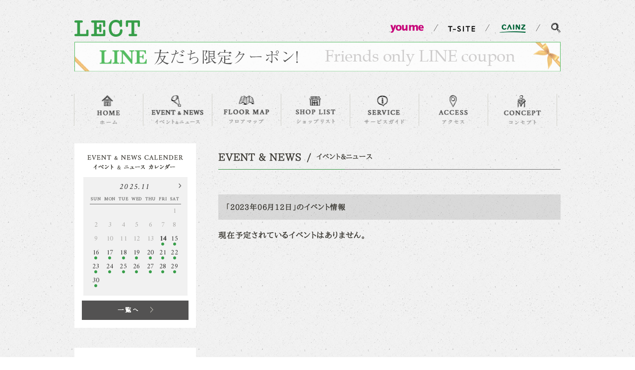

--- FILE ---
content_type: text/html;charset=UTF-8
request_url: https://lect.izumi.jp/event/calendar.html?date=20230612&genre=T-SITE
body_size: 106393
content:
<!DOCTYPE html>
<html lang="ja">
<head prefix="og: http://ogp.me/ns# fb: http://ogp.me/ns/fb# website: http://ogp.me/ns/website#">
<meta charset="UTF-8">
<meta name="viewport" content="width=device-width,initial-scale=1">
<title>EVENT &amp; NEWS / イベント &amp; ニュース |【公式】LECT（レクト）  | IZUMI（イズミ）</title>


  
<meta name="description" content="広島市西区に誕生したLECTのテーマは「知・食・住」。youme、T-SITE、CAINZが創りだす、今までになかった時間と空間を楽しめるショッピングセンターです。">
<meta name="keywords" content="LECT,レクト,商工センター,海と島の博覧会,ゆめタウン,イズミ,T-SITE,ティーサイト,カインズ">

<!-- OGP -->
<meta property="og:title" content="【 LECT（レクト） 】">
<meta property="og:type" content="website">
<meta property="og:description" content="広島市西区に誕生したLECTのテーマは「知・食・住」。youme、T-SITE、CAINZが創りだす、今までになかった時間と空間を楽しめるショッピングセンターです。">
<meta property="og:url" content="https://lect.izumi.jp/">
<meta property="og:image" content="https://lect.izumi.jp/common/img/og_img_02.png">
<meta property="og:site_name" content="LECT">
<meta property="og:locale" content="ja_JP">
<!-- /OGP -->
<!--共通 css-->
<link rel="stylesheet" href="https://lect.izumi.jp/common/sp/css/normalize.css" media="screen,print">
<!--PC css-->
<!--[if lt IE 9]>
<script src="https://lect.izumi.jp/common/js/html5shiv.min.js"></script>
<![endif]-->
<link rel="stylesheet" href="https://lect.izumi.jp/common/css/style.css" media="screen and (min-width: 668px)">
<link rel="stylesheet" href="https://lect.izumi.jp/common/css/common.css" media="screen and (min-width: 668px)">
<link rel="stylesheet" href="https://lect.izumi.jp/resource/css/colorbox.css" media="screen and (min-width: 668px)">
<link rel="stylesheet" href="https://lect.izumi.jp/resource/css/index.css?v=d1101" media="screen and (min-width: 668px)">
<link rel="stylesheet" href="https://lect.izumi.jp/common/css/renew.css" media="screen and (min-width: 668px)">
<!--SP css-->

<link rel="stylesheet" href="https://lect.izumi.jp/common/sp/css/style.css" media="screen and (max-width: 667px)">
<link rel="stylesheet" href="https://lect.izumi.jp/common/sp/css/common.css" media="screen and (max-width: 667px)">
<link rel="stylesheet" href="https://lect.izumi.jp/resource/sp/css/index.css" media="screen and (max-width: 667px)">
<link rel="stylesheet" href="https://lect.izumi.jp/common/sp/css/renew.css" media="screen and (max-width: 667px)">

<link rel="stylesheet" href="https://lect.izumi.jp/event/resource/css/style.css" media="screen and (min-width: 668px)">
<link rel="stylesheet" href="https://lect.izumi.jp/event/resource/css/detail.css" media="screen and (min-width: 668px)">
<link rel="stylesheet" href="https://lect.izumi.jp/event/resource/sp/css/style.css" media="screen and (max-width: 667px)">
<link rel="stylesheet" href="https://lect.izumi.jp/event/resource/sp/css/detail.css" media="screen and (max-width: 667px)">
<!--共通 css-->
<link rel="stylesheet" href="https://lect.izumi.jp/common/css/flexslider.css" media="screen, print">
<link rel="stylesheet" href="https://lect.izumi.jp/resource/css/magnific-popup.css">
<link rel="stylesheet" href="https://lect.izumi.jp/resource/css/popup.css">
<link rel="stylesheet" href="https://lect.izumi.jp/common/css/slick.css">

<link rel="stylesheet" href="https://lect.izumi.jp/common/css/add.css" media="all">
<link rel="stylesheet" href="https://lect.izumi.jp/common/css/naturalbn.css" media="all">
<link rel="stylesheet" href="https://lect.izumi.jp/smarthash/css/smarthash.css">

<link rel="stylesheet" href="https://lect.izumi.jp/resource/css/announcement.css" media="screen,print">
<link rel="stylesheet" href="https://lect.izumi.jp/resource/css/tag.css" media="screen,print">



<link rel="stylesheet" href="https://lect.izumi.jp/cmn/css/style.css">
<meta name="google-site-verification" content="W6pHxDIgceOb_XrFJ6Vh3_aP2jfnWWWbgK_xsKv0etw" />




<!-- LINE Tag Base Code -->
<!-- Do Not Modify -->
<script>
(function(g,d,o){
  g._ltq=g._ltq||[];g._lt=g._lt||function(){g._ltq.push(arguments)};
  var h=location.protocol==='https:'?'https://d.line-scdn.net':'http://d.line-cdn.net';
  var s=d.createElement('script');s.async=1;
  s.src=o||h+'/n/line_tag/public/release/v1/lt.js';
  var t=d.getElementsByTagName('script')[0];t.parentNode.insertBefore(s,t);
    })(window, document);
_lt('init', {
  customerType: 'lap',
  tagId: 'e1e5c617-f028-4727-80ac-c2ad9386a38e'
});
_lt('send', 'pv', ['e1e5c617-f028-4727-80ac-c2ad9386a38e']);
</script>
<noscript>
  <img height="1" width="1" style="display:none"
       src="https://tr.line.me/tag.gif?c_t=lap&t_id=e1e5c617-f028-4727-80ac-c2ad9386a38e&e=pv&noscript=1" />
</noscript>
<!-- End LINE Tag Base Code -->
<script>
_lt('send', 'cv', {
  type: 'Conversion'
},['e1e5c617-f028-4727-80ac-c2ad9386a38e']);
</script>



</head>
	<script src="https://www.izumi.co.jp/resource/js/jquery-1.8.3.min.js"></script>
					
		
		
	
	
	
	
	<body>
	<div class="wrapper">
	<header class="global-header -r">
<div class="inner">
<div class="clearfix">
<h1 class="header-logo f-left"><a href="https://lect.izumi.jp/"><img src="https://lect.izumi.jp/common/img/header-logo_lect.png" alt="LECT"></a></h1>
<nav class="tenpo-list f-right only-lg">
<ul class="clearfix">
<li class="first"><a href="https://lect.izumi.jp/youme/"><img src="https://lect.izumi.jp/common/img/header-logo_youme.png" alt="youme"></a></li>
<li><a href="https://lect.izumi.jp/tsite/"><img src="https://lect.izumi.jp/common/img/header-logo_tsite.png" alt="T-SITE"></a></li>
<li><a href="https://lect.izumi.jp/cainz/"><img src="https://lect.izumi.jp/common/img/header-logo_cainz.png" alt="CAINZ"></a></li>
<li class="last is-close">
<form class="search-box" name="search" action="https://lect.izumi.jp/search.html" method="get">
<input type="text" class="input-search" name="query" placeholder="SEARCH" value="">
<input type="submit" class="submit-search" value="検索">
<input type="hidden" name="offset" value="1"/>
<input type="hidden" name="limit" value="20"/>

<input type="hidden" name="include_blogs" value="2,8,20,4,22,9,18,14,23,6,7,15,16,19,10,12,21,3,5,11,17" />
</form>
</li>
</ul>
</nav>
<div id="js-menuBtn" class="btn-menu f-right only-sm">MENU</div>
</div>

</div>
<!--スマホ版メニュー-->
<div id="js-globalNavi" class="overlay only-sm">
<div class="global-navi -r">
<nav class="global-navi_list">
<ul>
<li><a href="https://lect.izumi.jp/"><img src="https://lect.izumi.jp/common/sp/img/navi-home.png" alt="HOME" width="91"></a></li>
<!--<li><a href="https://lect.izumi.jp/cweb/"><img src="https://lect.izumi.jp/common/sp/img/navi-morelect.png" alt="More LECT" width="270"></a></li>-->
<li><a href="https://lect.izumi.jp/service/"><img src="https://lect.izumi.jp/common/sp/img/navi-openinghours.png" alt="OPENING HOURS" width="200"></a></li>
<li><a href="https://lect.izumi.jp/shopnews/"><img src="https://lect.izumi.jp/common/sp/img/navi-shopnews.png" alt="SHOP NEWS" width="200"></a></li>
<li><a href="https://lect.izumi.jp/event/"><img src="https://lect.izumi.jp/common/sp/img/navi-event.png" alt="EVENT &amp; NEWS" width="234"></a></li>
<li><a href="https://lect.izumi.jp/floor-map/1f.html"><img src="https://lect.izumi.jp/common/sp/img/navi-floor_map.png" alt="FLOOR MAP" width="172"></a></li>
<li><a href="https://lect.izumi.jp/shop_list/"><img src="https://lect.izumi.jp/common/sp/img/navi-shoplist.png" alt="SHOP LIST" width="166"></a></li>
<li><a href="https://lect.izumi.jp/youme/"><img src="https://lect.izumi.jp/common/sp/img/navi-youme.png" alt="you me 食品館" width="203"></a></li>
<li><a href="https://lect.izumi.jp/tsite/"><img src="https://lect.izumi.jp/common/sp/img/navi-tsite.png" alt="T-SITE" width="112"></a></li>
<li><a href="https://lect.izumi.jp/cainz/"><img src="https://lect.izumi.jp/common/sp/img/navi-cainz.png" alt="CAINZ" width="106"></a></li>
<li><a href="https://lect.izumi.jp/recruit/"><img src="https://lect.izumi.jp/common/sp/img/navi-recruit.png" alt="RECRUIT" width="138"></a></li>
<li><a href="https://lect.izumi.jp/service/"><img src="https://lect.izumi.jp/common/sp/img/navi-service.png" alt="SERVICE GUIDE" width="209"></a></li>
<li><a href="https://lect.izumi.jp/access/"><img src="https://lect.izumi.jp/common/sp/img/navi-access.png" alt="ACCESS" width="113"></a></li>
<li><a href="https://lect.izumi.jp/concept/"><img src="https://lect.izumi.jp/common/sp/img/navi-concept.png" alt="CONCEPT" width="140"></a></li>

<li><a href="https://lect.izumi.jp/lecter/"><img src="https://lect.izumi.jp/common/sp/img/navi-lecter.png" alt="SNS &amp; APPLICATION" width="135"></a></li>
<li><a href="https://lect.izumi.jp/sns/"><img src="https://lect.izumi.jp/common/sp/img/navi-sns.png" alt="LECTER" width="288"></a></li>
<li><a href="https://lect.izumi.jp/sitemap/"><img src="https://lect.izumi.jp/common/sp/img/navi-sitemap.png" alt="SITE MAP" width="151"></a></li>
<li><a href="//www.izumi.co.jp/corp/privacy/index.html" target="_blank"><img src="https://lect.izumi.jp/common/sp/img/navi-privacy_p.png" alt="PRIVACY POLICY" width="271"></a></li>
</ul>
</nav>
<div class="clearfix">
<form class="search-box" name="search" action="https://lect.izumi.jp/search.html" method="get">
<input type="text" class="input-search" name="query" placeholder="SEARCH" value="">
<input type="submit" class="submit-search" value="検索">
<input type="hidden" name="offset" value="1"/>
<input type="hidden" name="limit" value="20"/>

<input type="hidden" name="include_blogs" value="2,8,20,4,22,9,18,13,14,23,6,7,15,16,19,10,12,21,3,5,11,17" />
</form>
</div>
<div id="js-closeBtn" class="btn-close">MENUを閉じる</div>
</div>
</div>
<!--スマホ版メニュここまでー-->
<div class="inner">
<div class="top_bannerbtn">
<a href="//lect.izumi.jp/line-coupon/912.html">
<picture>
<source media="(max-width: 667px)" srcset="https://lect.izumi.jp/common/img/sp/couponbn_sp.png">
<img src="https://lect.izumi.jp/common/img/couponbn_2107.png" alt="LECT LINEクーポン">
</picture>
</a></div>


<nav class="global-navi only-lg">
<ul class="clearfix">
<li class="gnavi01"><a href="https://lect.izumi.jp/">HOME</a></li>
<li class="gnavi02"><a href="https://lect.izumi.jp/event/">EVENT &amp; NEWS</a></li>
<li class="gnavi03"><a href="https://lect.izumi.jp/floor-map/1f.html">FLOOR MAP</a></li>
<li class="gnavi04"><a href="https://lect.izumi.jp/shop_list/">SHOP LIST</a></li>
<li class="gnavi05"><a href="https://lect.izumi.jp/service/">SERVICE</a></li>
<li class="gnavi06"><a href="https://lect.izumi.jp/access/">ACCESS</a></li>
<li class="gnavi07"><a href="https://lect.izumi.jp/concept/">CONCEPT</a></li>
</ul>
</nav>
</div>
</header>
		
	<div class="container inner">
	<div class="main clearfix"> 
		<div class="mainCont"> 
			<!-- eventNewsSec -->
			<section class="eventNewsSec eventlist" id="eventlist">
				<div class="hlWrap">
					<h2>EVENT &amp; NEWS</h2>
					<p>イベント&amp;ニュース</p>
				</div>
				
					<h2 class="listTtl">「2023年06月12日」のイベント情報</h2>
				
				<section class="innerSec eventLinkBox search">
					<div class="ttlWrap">
						<h3>イベント検索</h3>
						<p>SEARCH EVENT</p>
					</div>
					<ul class="searchEventInfo">
						<li class="openCal"><a href="javascript:void(0);">カレンダーから探す</a></li>
						<li class="ddBox">
							<p class="trigger">ジャンルから探す</p>
															<div>
								
								
									
								
								<p><a href="https://lect.izumi.jp/event/calendar.html?date=20230612&genre=CAINZ#eventlist">CAINZ</a></p>
								
								
															
								
								
									
								
								<p><a href="https://lect.izumi.jp/event/calendar.html?date=20230612&genre=LECT#eventlist">LECT</a></p>
								
								
															
								
								
									
								
								<p><a href="https://lect.izumi.jp/event/calendar.html?date=20230612&genre=POP UP SHOP#eventlist">POP UP SHOP</a></p>
								
								
															
								
								
									
								
								<p><a href="https://lect.izumi.jp/event/calendar.html?date=20230612&genre=T-SITE#eventlist">T-SITE</a></p>
								
								
															
								
								
									
								
								<p><a href="https://lect.izumi.jp/event/calendar.html?date=20230612&genre=屋外 EVENT#eventlist">屋外 EVENT</a></p>
								
								
															
								
								
									
								
								<p><a href="https://lect.izumi.jp/event/calendar.html?date=20230612&genre=館内 EVENT#eventlist">館内 EVENT</a></p>
								
								</div>
							
						</li>
					</ul>
				</section>
				<section class="innerSec">
			                
			
			
			
						
			
			    
			
			
			
						
			
			    
			
			
			
						
			
			    
			
			
			
						
			
			    
			
			
			
						
			
			    
			
			
			
						
			
			    
			
			
			
						
			
			    
			
			
			
						
			
			    
			
			
			
						
			
			    
			
			
			
						
			
			    
			
			
			
						
			
			    
			
			
			
						
			
			    
			
			
			
						
			
			    
			
			
			
						
			
			    
			
			
			
						
			
			    
			
			
			
						
			
			    
			
			
			
						
			
			    
			
			
			
						
			
			    
			
			
			
						
			
			    
			
			
			
						
			
			    
			
			
			
						
			
			    
			
			
			
						
			
			    
			
			
			
						
			
			    
			
			
			
						
			
			    
			
			
			
						
			
			    
			
			
			
						
			
			    
			
			
			
						
			
			    
			
			
			
						
			
			    
			
			
			
						
			
			    
			
			
			
						
			
			    
			
			
			
						
			
			    
			
			
			
						
			
			    
			
			
			
						
			
			    
			
			
			
						
			
			    
			
			
			
						
			
			    
			
			
			
						
			
			    
			
			
			
						
			
			    
			
			
			
						
			
			    
			
			
			
						</ul>
			
			
			<p>現在予定されているイベントはありません。</p>			</section>
			</section>
			<!-- //eventNewsSec -->
		</div>
		<!-- /mainCont -->
	
		
	<div class="sidebar f-left only-lg">
	<section class="sidebar-inner">
  <h2 class="ta-c"><img src="https://lect.izumi.jp/common/img/side-title_event_news.png" alt="EVENT AND NEWS"></h2>
  
  
  
      
      
    
  
  
    
      
      

    
  
    
      
      

    
  
    
      
      

    
  
    
      
      

    
  
    
      
      

    
  
    
      
      

    
  
    
      
      

    
  
    
      
      

    
  
    
      
      

    
  
    
      
      

    
  
    
      
      

    
  
    
      
      

    
  
    
      
      

    
  
    
      
      

    
  
    
      
      

    
  
    
      
      

    
  
    
      
      

    
  
    
      
      

    
  
    
      
      

    
  
    
      
      

    
  
    
      
      

    
  
    
      
      

    
  
    
      
      

    
  
    
      
      

    
  
    
      
      

    
  
    
      
      

    
  
    
      
      

    
  
    
      
      

    
  
    
      
      

    
  
    
      
      

    
  
    
      
      

    
  
    
      
      

    
  
    
      
      

    
  
    
      
      

    
  
    
      
      

    
  
    
      
      

    
  
    
      
      

    
  
    
      
      

    
  
    
      
      

    
  
        <div class="calender" style="display:none">
    <a class="prev" style="display:none"><img src="//lect.izumi.jp/event/common/images/burette.png"></a><a class="next"><img src="//lect.izumi.jp/event/common/images/burette.png"></a>
    <table class="col">
    
    <caption>2025.11</caption>
    <tbody>
      <tr>
        <th>SUN</th><th>MON</th><th>TUE</th><th>WED</th><th>THU</th><th>FRI</th><th>SAT</th>
      </tr>
      
            <tr>
                <td class="pass">
        
          
                   
          
          
          
           
        </td>
      
          
                <td class="pass">
        
          
                   
          
          
          
           
        </td>
      
          
                <td class="pass">
        
          
                   
          
          
          
           
        </td>
      
          
                <td class="pass">
        
          
                   
          
          
          
           
        </td>
      
          
                <td class="pass">
        
          
                   
          
          
          
           
        </td>
      
          
                <td class="pass">
        
          
                   
          
          
          
           
        </td>
      
          
                <td class="pass">
        
          
            1       
          
          
          
          
        </td>
      </tr>
          <tr>
                <td class="pass">
        
          
            2       
          
          
          
          
        </td>
      
          
                <td class="pass">
        
          
            3       
          
          
          
          
        </td>
      
          
                <td class="pass">
        
          
            4       
          
          
          
          
        </td>
      
          
                <td class="pass">
        
          
            5       
          
          
          
          
        </td>
      
          
                <td class="pass">
        
          
            6       
          
          
          
          
        </td>
      
          
                <td class="pass">
        
          
            7       
          
          
          
          
        </td>
      
          
                <td class="pass">
        
          
            8       
          
          
          
          
        </td>
      </tr>
          <tr>
                <td class="pass">
        
          
            9       
          
          
          
          
        </td>
      
          
                <td class="pass">
        
          
            10       
          
          
          
          
        </td>
      
          
                <td class="pass">
        
          
            11       
          
          
          
          
        </td>
      
          
                <td class="pass">
        
          
            12       
          
          
          
          
        </td>
      
          
                <td class="pass">
        
          
            13       
          
          
          
          
        </td>
      
          
                <td class="today">
        
          <strong>
            <a href="https://lect.izumi.jp/event/calendar.html?date=20251114">14</a>       
          
          
          </strong>
          
        </td>
      
          
                <td class="">
        
          
            <a href="https://lect.izumi.jp/event/calendar.html?date=20251115">15</a>       
          
          
          
          
        </td>
      </tr>
          <tr>
                <td class="">
        
          
            <a href="https://lect.izumi.jp/event/calendar.html?date=20251116">16</a>       
          
          
          
          
        </td>
      
          
                <td class="">
        
          
            <a href="https://lect.izumi.jp/event/calendar.html?date=20251117">17</a>       
          
          
          
          
        </td>
      
          
                <td class="">
        
          
            <a href="https://lect.izumi.jp/event/calendar.html?date=20251118">18</a>       
          
          
          
          
        </td>
      
          
                <td class="">
        
          
            <a href="https://lect.izumi.jp/event/calendar.html?date=20251119">19</a>       
          
          
          
          
        </td>
      
          
                <td class="">
        
          
            <a href="https://lect.izumi.jp/event/calendar.html?date=20251120">20</a>       
          
          
          
          
        </td>
      
          
                <td class="">
        
          
            <a href="https://lect.izumi.jp/event/calendar.html?date=20251121">21</a>       
          
          
          
          
        </td>
      
          
                <td class="">
        
          
            <a href="https://lect.izumi.jp/event/calendar.html?date=20251122">22</a>       
          
          
          
          
        </td>
      </tr>
          <tr>
                <td class="">
        
          
            <a href="https://lect.izumi.jp/event/calendar.html?date=20251123">23</a>       
          
          
          
          
        </td>
      
          
                <td class="">
        
          
            <a href="https://lect.izumi.jp/event/calendar.html?date=20251124">24</a>       
          
          
          
          
        </td>
      
          
                <td class="">
        
          
            <a href="https://lect.izumi.jp/event/calendar.html?date=20251125">25</a>       
          
          
          
          
        </td>
      
          
                <td class="">
        
          
            <a href="https://lect.izumi.jp/event/calendar.html?date=20251126">26</a>       
          
          
          
          
        </td>
      
          
                <td class="">
        
          
            <a href="https://lect.izumi.jp/event/calendar.html?date=20251127">27</a>       
          
          
          
          
        </td>
      
          
                <td class="">
        
          
            <a href="https://lect.izumi.jp/event/calendar.html?date=20251128">28</a>       
          
          
          
          
        </td>
      
          
                <td class="">
        
          
            <a href="https://lect.izumi.jp/event/calendar.html?date=20251129">29</a>       
          
          
          
          
        </td>
      </tr>
          <tr>
                <td class="">
        
          
            <a href="https://lect.izumi.jp/event/calendar.html?date=20251130">30</a>       
          
          
          
          
        </td>
      
          
                <td class="">
        
          
                   
          
          
          
           
        </td>
      
          
                <td class="">
        
          
                   
          
          
          
           
        </td>
      
          
                <td class="">
        
          
                   
          
          
          
           
        </td>
      
          
                <td class="">
        
          
                   
          
          
          
           
        </td>
      
          
                <td class="">
        
          
                   
          
          
          
           
        </td>
      
          
                <td class="">
        
          
                   
          
          
          
           
        </td>
      </tr>
    
    </tbody>
    </table>
    </div>
      <div class="calender" style="display:none">
    <a class="prev" style="display:none"><img src="//lect.izumi.jp/event/common/images/burette.png"></a><a class="next"><img src="//lect.izumi.jp/event/common/images/burette.png"></a>
    <table class="col">
    
    <caption>2025.12</caption>
    <tbody>
      <tr>
        <th>SUN</th><th>MON</th><th>TUE</th><th>WED</th><th>THU</th><th>FRI</th><th>SAT</th>
      </tr>
      
            <tr>
                <td class="">
        
          
                   
          
          
          
           
        </td>
      
          
                <td class="">
        
          
            <a href="https://lect.izumi.jp/event/calendar.html?date=20251201">1</a>       
          
          
          
          
        </td>
      
          
                <td class="">
        
          
            <a href="https://lect.izumi.jp/event/calendar.html?date=20251202">2</a>       
          
          
          
          
        </td>
      
          
                <td class="">
        
          
            <a href="https://lect.izumi.jp/event/calendar.html?date=20251203">3</a>       
          
          
          
          
        </td>
      
          
                <td class="">
        
          
            <a href="https://lect.izumi.jp/event/calendar.html?date=20251204">4</a>       
          
          
          
          
        </td>
      
          
                <td class="">
        
          
            <a href="https://lect.izumi.jp/event/calendar.html?date=20251205">5</a>       
          
          
          
          
        </td>
      
          
                <td class="">
        
          
            <a href="https://lect.izumi.jp/event/calendar.html?date=20251206">6</a>       
          
          
          
          
        </td>
      </tr>
          <tr>
                <td class="">
        
          
            <a href="https://lect.izumi.jp/event/calendar.html?date=20251207">7</a>       
          
          
          
          
        </td>
      
          
                <td class="">
        
          
            <a href="https://lect.izumi.jp/event/calendar.html?date=20251208">8</a>       
          
          
          
          
        </td>
      
          
                <td class="">
        
          
            <a href="https://lect.izumi.jp/event/calendar.html?date=20251209">9</a>       
          
          
          
          
        </td>
      
          
                <td class="">
        
          
            <a href="https://lect.izumi.jp/event/calendar.html?date=20251210">10</a>       
          
          
          
          
        </td>
      
          
                <td class="">
        
          
            <a href="https://lect.izumi.jp/event/calendar.html?date=20251211">11</a>       
          
          
          
          
        </td>
      
          
                <td class="">
        
          
            <a href="https://lect.izumi.jp/event/calendar.html?date=20251212">12</a>       
          
          
          
          
        </td>
      
          
                <td class="">
        
          
            <a href="https://lect.izumi.jp/event/calendar.html?date=20251213">13</a>       
          
          
          
          
        </td>
      </tr>
          <tr>
                <td class="">
        
          
            <a href="https://lect.izumi.jp/event/calendar.html?date=20251214">14</a>       
          
          
          
          
        </td>
      
          
                <td class="">
        
          
            <a href="https://lect.izumi.jp/event/calendar.html?date=20251215">15</a>       
          
          
          
          
        </td>
      
          
                <td class="">
        
          
            <a href="https://lect.izumi.jp/event/calendar.html?date=20251216">16</a>       
          
          
          
          
        </td>
      
          
                <td class="">
        
          
            <a href="https://lect.izumi.jp/event/calendar.html?date=20251217">17</a>       
          
          
          
          
        </td>
      
          
                <td class="">
        
          
            <a href="https://lect.izumi.jp/event/calendar.html?date=20251218">18</a>       
          
          
          
          
        </td>
      
          
                <td class="">
        
          
            <a href="https://lect.izumi.jp/event/calendar.html?date=20251219">19</a>       
          
          
          
          
        </td>
      
          
                <td class="">
        
          
            <a href="https://lect.izumi.jp/event/calendar.html?date=20251220">20</a>       
          
          
          
          
        </td>
      </tr>
          <tr>
                <td class="">
        
          
            <a href="https://lect.izumi.jp/event/calendar.html?date=20251221">21</a>       
          
          
          
          
        </td>
      
          
                <td class="">
        
          
            <a href="https://lect.izumi.jp/event/calendar.html?date=20251222">22</a>       
          
          
          
          
        </td>
      
          
                <td class="">
        
          
            <a href="https://lect.izumi.jp/event/calendar.html?date=20251223">23</a>       
          
          
          
          
        </td>
      
          
                <td class="">
        
          
            <a href="https://lect.izumi.jp/event/calendar.html?date=20251224">24</a>       
          
          
          
          
        </td>
      
          
                <td class="">
        
          
            <a href="https://lect.izumi.jp/event/calendar.html?date=20251225">25</a>       
          
          
          
          
        </td>
      
          
                <td class="">
        
          
            26       
          
          
          
          
        </td>
      
          
                <td class="">
        
          
            27       
          
          
          
          
        </td>
      </tr>
          <tr>
                <td class="">
        
          
            28       
          
          
          
          
        </td>
      
          
                <td class="">
        
          
            29       
          
          
          
          
        </td>
      
          
                <td class="">
        
          
            30       
          
          
          
          
        </td>
      
          
                <td class="">
        
          
            31       
          
          
          
          
        </td>
      
          
                <td class="">
        
          
                   
          
          
          
           
        </td>
      
          
                <td class="">
        
          
                   
          
          
          
           
        </td>
      
          
                <td class="">
        
          
                   
          
          
          
           
        </td>
      </tr>
    
    </tbody>
    </table>
    </div>
  
  
  
  <script src="https://lect.izumi.jp/event/common/js/jquery.min.js"></script>
  <script src="https://lect.izumi.jp/event/common/js/month-calendar.js"></script>
  <p class="btn-shop_search ta-c">
  <a href="https://lect.izumi.jp/event/">
  <img src="https://lect.izumi.jp/common/img/side-btn_event_list.png">
  </a>
  </p>
  </section>
	<section class="sidebar-inner">
<h2 class="ta-c"><img src="https://lect.izumi.jp/common/img/side-title_shopcategory.png" alt="SHOP CATEGORY"></h2>
<ul class="shop-category">
<li class="category01"><a href="https://lect.izumi.jp/shop_list/category.html?q=ファッション">Fashion</a></li>
<li class="category02"><a href="https://lect.izumi.jp/shop_list/category.html?q=ファッショングッズ">Fashion Goods</a></li>
<li class="category03"><a href="https://lect.izumi.jp/shop_list/category.html?q=サービス＆クリニック">Serveice &amp; Clinic</a></li>
<li class="category04"><a href="https://lect.izumi.jp/shop_list/category.html?q=グッズ">Goods</a></li>
<li class="category05"><a href="https://lect.izumi.jp/shop_list/category.html?q=レストラン">Restaurant</a></li>
</ul>
<p class="btn-shop_search ta-c"><a href="https://lect.izumi.jp/shop_list/"><img src="https://lect.izumi.jp/common/img/side-btn_search.png"></a></p>
</section>

<ul class="banner-list">
<li><a href="//asp.shufoo.net/t/asp/aspDirectLink.php?un=izumi&amp;shopId=281409" target="_blank"><img src="https://lect.izumi.jp/assets_c/2021/11/shufoo-thumb-240x85-430282.png" alt="チラシ情報" /></a></li>


<li><a href="//lect.izumi.jp/recruit/"><img src="https://lect.izumi.jp/assets_c/2021/11/side-bnr_recruit_1-thumb-240x85-430284.png" alt="LECT(レクト)採用ページ" /></a></li>


<li><a href="//lect.izumi.jp/sns/#c-line"><img src="https://lect.izumi.jp/assets_c/2021/11/sns_line_2104-thumb-240x85-430286.png" alt="LECT公式LINEアカウント" /></a></li>


<li><a href="//lect.izumi.jp/sns/#c-instagram"><img src="https://lect.izumi.jp/assets_c/2021/11/instagram-thumb-240x85-430288.png" alt="インスタグラム" /></a></li>


<li><a href="//lect.izumi.jp/sns/#c-youmeapp"><img src="https://lect.izumi.jp/assets_c/2021/11/sns_appli_2104-thumb-240x85-430290.png" alt="ゆめタウンアプリ" /></a></li>


<li><a href="https://www.izumi.jp/shittokucalendar/2511calendar_lect.html"><img src="https://lect.izumi.jp/assets_c/2025/10/shittoku_33-thumb-240x85-460338.png" alt="LECT知っ得カレンダー(11月)" /></a></li>


<li><a href="https://chirashi.kurashiru.com/stores/7e55ecd6-ac2c-4bb4-aa19-f5db16174e70" target="_blank"><img src="https://lect.izumi.jp/assets_c/2021/11/kurashirulectimini-thumb-241x85-430296.jpg" alt="クラシルバナー" /></a></li>


<li><a href="https://lect.izumi.jp/kids/"><img src="https://lect.izumi.jp/assets_c/2021/11/momsdads_side-thumb-241x85-430298.png" alt="ママとパパにやさしい場所" /></a></li>


<li><a href="https://goo.gl/maps/UvB1xXs8dcv2nfbw9" target="_blank"><img src="https://lect.izumi.jp/assets_c/2022/12/crowd_sidebanner_pc-thumb-240x85-436395.png" alt="混雑する時間帯をご確認いただけます" /></a></li>
</ul>


	</div>
		
		
	</div><!-- /main -->
	
	<!--フッターここから-->
	
	<div class="inner">


    <div class="only-sm">
    <section class="shop-shortcut">
<h2><img src="https://lect.izumi.jp/common/sp/img/shortcut-title.png" alt="SHOP CATEGORY" width="220"></h2>
<ul class="shop-category clearfix">
<li class="category01"><a href="https://lect.izumi.jp/shop_list/category.html?q=レストラン">Fashion</a></li>
<li class="category02"><a href="https://lect.izumi.jp/shop_list/category.html?q=ファッショングッズ">Fashion Goods</a></li>
<li class="category03"><a href="https://lect.izumi.jp/shop_list/category.html?q=サービス＆クリニック">Serveice &amp; Clinic</a></li>
<li class="category04"><a href="https://lect.izumi.jp/shop_list/category.html?q=グッズ">Goods</a></li>
<li class="category05"><a href="https://lect.izumi.jp/shop_list/category.html?q=レストラン">Restaurant</a></li>
<li class="category06"><a href="https://lect.izumi.jp/shop_list/">ショップ検索へ</a></li>
</ul>
</section>

    
    <div class="inner">
    
    </div>
    
    
        <div class="footer-pr_banner" style="background: none;width: auto;bottom: 20px;bottom: 55px;">
    <span id="js-close_banner" class="close_button" style="width: 25px;height: 25px;background: none;left: -15px;top: -15px;"><img src="/common/img/closebtn.svg"></span>
    <a id="bnr_spfix" href="https://lect.izumi.jp/cp/2025winter-selection/index.html" style="display: block;"><img src="https://lect.izumi.jp/assets_c/2025/10/winterselection25_flow-thumb-300x300-460394.jpg" alt="【SPFIX】2025 Winter Selection" width="100px" height="100px"></a>
    </div>
    
    
    
    <div class="inner">
    
    
    </div>
    
    </div>
    
    
    
    
    
    </div>
	
	</div><!-- /container -->
	</div><!-- /wrapper -->
	
	<div class="wrapper"><p class="pagetop"><a href="#"><img src="https://lect.izumi.jp/common/img/btn-pagetop02.png" alt="PAGE TOP"></a></p></div>

<footer class="global-footer">
<div class="inner">





<div class="clearfix">
<dl class="footer-info clearfix f-left-l">
<dt class="f-left-l"><img src="https://lect.izumi.jp/common/img/footer-logo.png" alt="LECT"></dt>
	<dd class="f-left-l"><span class="db-l">〒 733-8509　</span><span class="db">広島県広島市西区扇二丁目1番45号</span>
<span class="db-l">[LECT・youme食品館] 082-270-0051(代表)　</span><span class="db-l">[T-SITE] 082-501-5000(代表)　</span><span class="db-l">[CAINZ] 082-276-5000(代表)</span>
<span class="db"><a href="https://lect.izumi.jp/service/">≫ 営業時間</a></span>
</dd>
</dl>
</div>
<div class="only-lg">
<div class="clearfix sitemap">
<div class="column column05">
<ul>
<li class="parent">
<a href="https://lect.izumi.jp/event/">イベント &amp; ニュース</a>
<ul class="child">
<li><a href="https://lect.izumi.jp/event/">イベント &amp; ニュース</a></li>
</ul>
</li>
<li class="parent">
<a href="https://lect.izumi.jp/floor-map/1f.html">フロアマップ</a>
<ul class="child">
<li><a href="https://lect.izumi.jp/floor-map/1f.html">1F</a></li>
<li><a href="https://lect.izumi.jp/floor-map/2f.html">2F</a></li>
</ul>
</li>
<li class="parent">
<a href="https://lect.izumi.jp/shop_list/">ショップリスト</a>
<ul class="child">
<li><a href="https://lect.izumi.jp/shop_list/">カテゴリーで探す</a></li>
<li><a href="https://lect.izumi.jp/shop_list/syllsear.html">50音順で探す</a></li>
<li><a href="https://lect.izumi.jp/shop_list/alphabet.html">アルファベットで探す</a></li>
<li><a href="https://lect.izumi.jp/shop_list/freewords.html">フリーワードで探す</a></li>
</ul>
</li>
</ul>
</div>

<div class="column column05">
<ul>
<li class="parent">
<a href="https://lect.izumi.jp/youme/">you me 食品館</a>
<ul class="child">
<li><a href="https://lect.izumi.jp/youme/">you me 食品館</a></li>
</ul>
</li>
<li class="parent">
<a href="https://lect.izumi.jp/tsite/">蔦屋書店</a>
<ul class="child">
<li><a href="https://lect.izumi.jp/tsite/">蔦屋書店</a></li>
</ul>
</li>
<li class="parent">
<a href="https://lect.izumi.jp/cainz/">CAINZ</a>
<ul class="child">
<li><a href="https://lect.izumi.jp/cainz/">CAINZ</a></li>
</ul>
</li>
</ul>
</div>

<div class="column column05">
<ul>
<li class="parent">
<a href="https://lect.izumi.jp/recruit/">求人ページ</a>
<ul class="child">
<li><a href="https://lect.izumi.jp/recruit/">求人ページ TOP</a></li>
<li><a class="blank" href="https://izumi-recruit.net/jobfind-pc/area/All?freeword=LECT" target="_blank">you me 食品館</a></li>
<li><a class="blank" href="https://job.tsite.jp/pr/hiroshimatsite/" target="_blank">T-SITE</a></li>
<li><a class="blank" href="https://recruit.cainz.com/" target="_blank">CAINZ</a></li>
<li><a href="https://lect.izumi.jp/recruit/list.html">専門店</a></li>
<li><a href="https://lect.izumi.jp/recruit/faq/">よくあるご質問</a></li>
<li><a href="https://lect.izumi.jp/recruit/benefits/">働くメリット</a></li>
</ul>
</li>
</ul>
</div>

<div class="column column05">
<ul>
<li class="parent">
<a href="https://lect.izumi.jp/service/">サービスガイド</a>
<ul class="child">
<li><a href="https://lect.izumi.jp/service/">サービスガイド</a></li>
<li><a href="https://lect.izumi.jp/service/card.html">カードのご案内</a></li>
</ul>
</li>
<li class="parent">
<a href="https://lect.izumi.jp/access/">アクセス</a>
<ul class="child">
<li><a href="https://lect.izumi.jp/access/">アクセス</a></li>
</ul>
</li>
<li class="parent">
<a href="https://lect.izumi.jp/concept/">コンセプト</a>
<ul class="child">
<li><a href="https://lect.izumi.jp/concept/">コンセプト</a></li>
</ul>
</li>
</ul>
</div>

<div class="column column05">
<ul>
<li class="parent">
<a href="https://lect.izumi.jp/sns/">公式SNS &amp; アプリ</a>
<ul class="child">
<li><a href="https://lect.izumi.jp/sns/">公式SNS &amp; アプリ</a></li>
<li><a href="https://lect.izumi.jp/guideline/">コミュニティガイドライン</a></li>
</ul>
</li>
<li class="parent">
<a href="https://lect.izumi.jp/sitemap/">サイトマップ</a>
</li>
<li class="parent">
<a class="blank" href="//www.izumi.co.jp/corp/privacy/index.html" target="_blank">プライバシーポリシー</a>
</li>
</ul>
</div>
</div>

</div>




<p class="ta-c"><small><img src="https://lect.izumi.jp/common/img/copyright.png" alt="Copyright © IZUMI Co.,Ltd. All rights reserved."></small></p>

</div>
</footer>
	<div id="modalEvent">
	<p class="btnClose"><span><img src="https://lect.izumi.jp/img_n/close.png" alt=""/></span></p>
	<div class="calContWrap">
   
	   
   
   
	   	   	   
	   		 
		 
	   
	   
		 
		   
		   
		   
		   
		 
		 
	   
		 
		   
		   
		   
		   
		 
		 
	   
		 
		   
		   
		   
		   
		 
		 
	   
		 
		   
		   
		   
		   
		 
		 
	   
		 
		   
		   
		   
		   
		 
		 
	   
		 
		   
		   
		   
		   
		 
		 
	   
		 
		   
		   
		   
		   
		 
		 
	   
		 
		   
		   
		   
		   
		 
		 
	   
		 
		   
		   
		   
		   
		 
		 
	   
		 
		   
		   
		   
		   
		 
		 
	   
		 
		   
		   
		   
		   
		 
		 
	   
		 
		   
		   
		   
		   
		 
		 
	   
		 
		   
		   
		   
		   
		 
		 
	   
		 
		   
		   
		   
		   
		 
		 
	   
		 
		   
		   
		   
		   
		 
		 
	   
		 
		   
		   
		   
		   
		 
		 
	   
		 
		   
		   
		   
		   
		 
		 
	   
		 
		   
		   
		   
		   
		 
		 
	   
		 
		   
		   
		   
		   
		 
		 
	   
		 
		   
		   
		   
		   
		 
		 
	   
		 
		   
		   
		   
		   
		 
		 
	   
		 
		   
		   
		   
		   
		 
		 
	   
		 
		   
		   
		   
		   
		 
		 
	   
		 
		   
		   
		   
		   
		 
		 
	   
		 
		   
		   
		   
		   
		 
		 
	   
		 
		   
		   
		   
		   
		 
		 
	   
		 
		   
		   
		   
		   
		 
		 
	   
		 
		   
		   
		   
		   
		 
		 
	   
		 
		   
		   
		   
		   
		 
		 
	   
		 
		   
		   
		   
		   
		 
		 
	   
		 
		   
		   
		   
		   
		 
		 
	   
		 
		   
		   
		   
		   
		 
		 
	   
		 
		   
		   
		   
		   
		 
		 
	   
		 
		   
		   
		   
		   
		 
		 
	   
		 
		   
		   
		   
		   
		 
		 
	   
		 
		   
		   
		   
		   
		 
		 
	   
		 
		   
		   
		   
		   
		 
		 
	   
		 
		   
		   
		   
		   
		 
		 
	   
		 
		   
		   
		   
		   
		 
		 
	   
	

	        
	   		 <!-- Calendar Setting -->
		 <div class="calender_sp" style="display:none">
		 <div class="calNavWrap">
		 <p class="prev" style="display:none"><a>前の月へ</a></p>
		 <p class="next"><a>次の月へ</a></p>
		 </div>
		 <table class="col">
         
		 <caption>2025.11</caption>
		 <tbody>
		   <tr>
			 <th>SUN</th><th>MON</th><th>TUE</th><th>WED</th><th>THU</th><th>FRI</th><th>SAT</th>
		   </tr>
		   
		 		   <tr>
		   		   <td class="pass">
		   
			 
		   
		   </td>
		   
		 		   
		   		   <td class="pass">
		   
			 
		   
		   </td>
		   
		 		   
		   		   <td class="pass">
		   
			 
		   
		   </td>
		   
		 		   
		   		   <td class="pass">
		   
			 
		   
		   </td>
		   
		 		   
		   		   <td class="pass">
		   
			 
		   
		   </td>
		   
		 		   
		   		   <td class="pass">
		   
			 
		   
		   </td>
		   
		 		   
		   		   <td class="pass">
		   
			 1
		   
		   </td>
		   </tr>
		 		   <tr>
		   		   <td class="pass">
		   
			 2
		   
		   </td>
		   
		 		   
		   		   <td class="pass">
		   
			 3
		   
		   </td>
		   
		 		   
		   		   <td class="pass">
		   
			 4
		   
		   </td>
		   
		 		   
		   		   <td class="pass">
		   
			 5
		   
		   </td>
		   
		 		   
		   		   <td class="pass">
		   
			 6
		   
		   </td>
		   
		 		   
		   		   <td class="pass">
		   
			 7
		   
		   </td>
		   
		 		   
		   		   <td class="pass">
		   
			 8
		   
		   </td>
		   </tr>
		 		   <tr>
		   		   <td class="pass">
		   
			 9
		   
		   </td>
		   
		 		   
		   		   <td class="pass">
		   
			 10
		   
		   </td>
		   
		 		   
		   		   <td class="pass">
		   
			 11
		   
		   </td>
		   
		 		   
		   		   <td class="pass">
		   
			 12
		   
		   </td>
		   
		 		   
		   		   <td class="pass">
		   
			 13
		   
		   </td>
		   
		 		   
		   		   <td class="today">
		   <strong>
			 <a href="https://lect.izumi.jp/event/calendar.html?date=20251114">14</a>
		   </strong>
		   </td>
		   
		 		   
		   		   <td class="">
		   
			 <a href="https://lect.izumi.jp/event/calendar.html?date=20251115">15</a>
		   
		   </td>
		   </tr>
		 		   <tr>
		   		   <td class="">
		   
			 <a href="https://lect.izumi.jp/event/calendar.html?date=20251116">16</a>
		   
		   </td>
		   
		 		   
		   		   <td class="">
		   
			 <a href="https://lect.izumi.jp/event/calendar.html?date=20251117">17</a>
		   
		   </td>
		   
		 		   
		   		   <td class="">
		   
			 <a href="https://lect.izumi.jp/event/calendar.html?date=20251118">18</a>
		   
		   </td>
		   
		 		   
		   		   <td class="">
		   
			 <a href="https://lect.izumi.jp/event/calendar.html?date=20251119">19</a>
		   
		   </td>
		   
		 		   
		   		   <td class="">
		   
			 <a href="https://lect.izumi.jp/event/calendar.html?date=20251120">20</a>
		   
		   </td>
		   
		 		   
		   		   <td class="">
		   
			 <a href="https://lect.izumi.jp/event/calendar.html?date=20251121">21</a>
		   
		   </td>
		   
		 		   
		   		   <td class="">
		   
			 <a href="https://lect.izumi.jp/event/calendar.html?date=20251122">22</a>
		   
		   </td>
		   </tr>
		 		   <tr>
		   		   <td class="">
		   
			 <a href="https://lect.izumi.jp/event/calendar.html?date=20251123">23</a>
		   
		   </td>
		   
		 		   
		   		   <td class="">
		   
			 <a href="https://lect.izumi.jp/event/calendar.html?date=20251124">24</a>
		   
		   </td>
		   
		 		   
		   		   <td class="">
		   
			 <a href="https://lect.izumi.jp/event/calendar.html?date=20251125">25</a>
		   
		   </td>
		   
		 		   
		   		   <td class="">
		   
			 <a href="https://lect.izumi.jp/event/calendar.html?date=20251126">26</a>
		   
		   </td>
		   
		 		   
		   		   <td class="">
		   
			 <a href="https://lect.izumi.jp/event/calendar.html?date=20251127">27</a>
		   
		   </td>
		   
		 		   
		   		   <td class="">
		   
			 <a href="https://lect.izumi.jp/event/calendar.html?date=20251128">28</a>
		   
		   </td>
		   
		 		   
		   		   <td class="">
		   
			 <a href="https://lect.izumi.jp/event/calendar.html?date=20251129">29</a>
		   
		   </td>
		   </tr>
		 		   <tr>
		   		   <td class="">
		   
			 <a href="https://lect.izumi.jp/event/calendar.html?date=20251130">30</a>
		   
		   </td>
		   
		 		   
		   		   <td class="">
		   
			 
		   
		   </td>
		   
		 		   
		   		   <td class="">
		   
			 
		   
		   </td>
		   
		 		   
		   		   <td class="">
		   
			 
		   
		   </td>
		   
		 		   
		   		   <td class="">
		   
			 
		   
		   </td>
		   
		 		   
		   		   <td class="">
		   
			 
		   
		   </td>
		   
		 		   
		   		   <td class="">
		   
			 
		   
		   </td>
		   </tr>
		 
		 </tbody>
		 </table>
		 </div><!-- /calender_sp -->
		 <!-- /Calendar Setting -->
		   
		 <section class="calEventSec">
		 <h3>11月の今後のイベント</h3>
		 <ul>
		 
		 
		 		 
		 
		 
		 		 <li class="pass">

      
      
      
		 </li>
		 
		 		 
		 
		 
		 		 <li class="pass">

      
      
      
		 </li>
		 
		 		 
		 
		 
		 		 <li class="pass">

      
      
      
		 </li>
		 
		 		 
		 
		 
		 		 <li class="pass">

      
      
      
		 </li>
		 
		 		 
		 
		 
		 		 <li class="pass">

      
      
      
		 </li>
		 
		 		 
		 
		 
		 		 <li class="pass">

      
      
      
		 </li>
		 
		 		 
		 		 
		 
		 		 <li class="pass">

      
      
      
		 		
		 </li>
		 
		 		 
		 		 
		 
		 		 <li class="pass">

      
      
      
		 		
		 </li>
		 
		 		 
		 		 
		 
		 		 <li class="pass">

      
      
      
		 		
		 </li>
		 
		 		 
		 		 
		 
		 		 <li class="pass">

      
      
      
		 		
		 </li>
		 
		 		 
		 		 
		 
		 		 <li class="pass">

      
      
      
		 		
		 </li>
		 
		 		 
		 		 
		 
		 		 <li class="pass">

      
      
      
		 		
		 </li>
		 
		 		 
		 		 
		 
		 		 <li class="pass">

      
      
      
		 		
		 </li>
		 
		 		 
		 		 
		 
		 		 <li class="pass">

      
      
      
		 		
		 </li>
		 
		 		 
		 		 
		 
		 		 <li class="pass">

      
      
      
		 		
		 </li>
		 
		 		 
		 		 
		 
		 		 <li class="pass">

      
      
      
		 		
		 </li>
		 
		 		 
		 		 
		 
		 		 <li class="pass">

      
      
      
		 		
		 </li>
		 
		 		 
		 		 
		 
		 		 <li class="pass">

      
      
      
		 		
		 </li>
		 
		 		 
		 		 
		 
		 		 <li class="pass">

      
      
      
		 		
		 </li>
		 
		 		 
		 		 
		 
		 		 <li class="today">

      
      
      
		 <div class="dayWrap"><p class="date">14</p><p class="day"></p></div><div class="infoWrap"><a href="https://lect.izumi.jp/event/blog/2025/10/xmas-illumination2025.html"><p class="kind">LECT</p><p class="kind">屋外 EVENT</p><p class="note">クリスマスイルミネーション</p></a><a href="https://lect.izumi.jp/event/blog/2025/10/1113-25-komekotaiyaki.html"><p class="kind">LECT</p><p class="kind">POP UP SHOP</p><p class="kind">館内 EVENT</p><p class="note">『甲賀米粉たい焼き』POP UP SHOP</p></a><a href="https://lect.izumi.jp/event/blog/2025/10/1021-1130-shichisei.html"><p class="kind">LECT</p><p class="kind">POP UP SHOP</p><p class="kind">館内 EVENT</p><p class="note">『七星』POP UP SHOP</p></a><a href="https://lect.izumi.jp/event/blog/2025/10/t-11-04.html"><p class="kind">T-SITE</p><p class="kind">POP UP SHOP</p><p class="kind">館内 EVENT</p><p class="note">『ワッフルホリック / カヌリッシュ』POP UP STORE</p></a><a href="https://lect.izumi.jp/event/blog/2025/10/t-11-02.html"><p class="kind">T-SITE</p><p class="kind">館内 EVENT</p><p class="note">『BIRDS' WORDS』花と鳥が集うぬくもりの場所フェア</p></a><a href="https://lect.izumi.jp/event/blog/2025/10/l-11-17.html"><p class="kind">LECT</p><p class="kind">館内 EVENT</p><p class="note">赤ちゃん運動会</p></a></div></li>		
		 </li>
		 
		 		 
		 		 
		 
		 		 <li class="">

      
      
      
		 <div class="dayWrap"><p class="date">15</p><p class="day"></p></div><div class="infoWrap"><a href="https://lect.izumi.jp/event/blog/2025/10/xmas-illumination2025.html"><p class="kind">LECT</p><p class="kind">屋外 EVENT</p><p class="note">クリスマスイルミネーション</p></a><a href="https://lect.izumi.jp/event/blog/2025/10/1113-25-komekotaiyaki.html"><p class="kind">LECT</p><p class="kind">POP UP SHOP</p><p class="kind">館内 EVENT</p><p class="note">『甲賀米粉たい焼き』POP UP SHOP</p></a><a href="https://lect.izumi.jp/event/blog/2025/10/1021-1130-shichisei.html"><p class="kind">LECT</p><p class="kind">POP UP SHOP</p><p class="kind">館内 EVENT</p><p class="note">『七星』POP UP SHOP</p></a><a href="https://lect.izumi.jp/event/blog/2025/10/c-11-07.html"><p class="kind">CAINZ</p><p class="kind">館内 EVENT</p><p class="note">【キッズ工作】おえかき人形</p></a><a href="https://lect.izumi.jp/event/blog/2025/10/t-11-05.html"><p class="kind">T-SITE</p><p class="kind">屋外 EVENT</p><p class="note">廣島Mercato[拡大版]『はらぺこ横丁』</p></a><a href="https://lect.izumi.jp/event/blog/2025/10/t-11-04.html"><p class="kind">T-SITE</p><p class="kind">POP UP SHOP</p><p class="kind">館内 EVENT</p><p class="note">『ワッフルホリック / カヌリッシュ』POP UP STORE</p></a><a href="https://lect.izumi.jp/event/blog/2025/10/t-11-02.html"><p class="kind">T-SITE</p><p class="kind">館内 EVENT</p><p class="note">『BIRDS' WORDS』花と鳥が集うぬくもりの場所フェア</p></a><a href="https://lect.izumi.jp/event/blog/2025/10/l-11-18.html"><p class="kind">LECT</p><p class="kind">館内 EVENT</p><p class="note">第49回 広島県花き品評会</p></a></div></li>		
		 </li>
		 
		 		 
		 		 
		 
		 		 <li class="">

      
      
      
		 <div class="dayWrap"><p class="date">16</p><p class="day"></p></div><div class="infoWrap"><a href="https://lect.izumi.jp/event/blog/2025/10/xmas-illumination2025.html"><p class="kind">LECT</p><p class="kind">屋外 EVENT</p><p class="note">クリスマスイルミネーション</p></a><a href="https://lect.izumi.jp/event/blog/2025/10/1113-25-komekotaiyaki.html"><p class="kind">LECT</p><p class="kind">POP UP SHOP</p><p class="kind">館内 EVENT</p><p class="note">『甲賀米粉たい焼き』POP UP SHOP</p></a><a href="https://lect.izumi.jp/event/blog/2025/10/1021-1130-shichisei.html"><p class="kind">LECT</p><p class="kind">POP UP SHOP</p><p class="kind">館内 EVENT</p><p class="note">『七星』POP UP SHOP</p></a><a href="https://lect.izumi.jp/event/blog/2025/10/c-11-08.html"><p class="kind">CAINZ</p><p class="kind">館内 EVENT</p><p class="note">【カインズ工房】アデリアレトロなトートバッグ(予約制)</p></a><a href="https://lect.izumi.jp/event/blog/2025/10/t-11-05.html"><p class="kind">T-SITE</p><p class="kind">屋外 EVENT</p><p class="note">廣島Mercato[拡大版]『はらぺこ横丁』</p></a><a href="https://lect.izumi.jp/event/blog/2025/10/t-11-04.html"><p class="kind">T-SITE</p><p class="kind">POP UP SHOP</p><p class="kind">館内 EVENT</p><p class="note">『ワッフルホリック / カヌリッシュ』POP UP STORE</p></a><a href="https://lect.izumi.jp/event/blog/2025/10/t-11-02.html"><p class="kind">T-SITE</p><p class="kind">館内 EVENT</p><p class="note">『BIRDS' WORDS』花と鳥が集うぬくもりの場所フェア</p></a><a href="https://lect.izumi.jp/event/blog/2025/10/l-11-18.html"><p class="kind">LECT</p><p class="kind">館内 EVENT</p><p class="note">第49回 広島県花き品評会</p></a></div></li>		
		 </li>
		 
		 		 
		 		 
		 
		 		 <li class="">

      
      
      
		 <div class="dayWrap"><p class="date">17</p><p class="day"></p></div><div class="infoWrap"><a href="https://lect.izumi.jp/event/blog/2025/10/xmas-illumination2025.html"><p class="kind">LECT</p><p class="kind">屋外 EVENT</p><p class="note">クリスマスイルミネーション</p></a><a href="https://lect.izumi.jp/event/blog/2025/10/1113-25-komekotaiyaki.html"><p class="kind">LECT</p><p class="kind">POP UP SHOP</p><p class="kind">館内 EVENT</p><p class="note">『甲賀米粉たい焼き』POP UP SHOP</p></a><a href="https://lect.izumi.jp/event/blog/2025/10/1021-1130-shichisei.html"><p class="kind">LECT</p><p class="kind">POP UP SHOP</p><p class="kind">館内 EVENT</p><p class="note">『七星』POP UP SHOP</p></a><a href="https://lect.izumi.jp/event/blog/2025/10/t-11-04.html"><p class="kind">T-SITE</p><p class="kind">POP UP SHOP</p><p class="kind">館内 EVENT</p><p class="note">『ワッフルホリック / カヌリッシュ』POP UP STORE</p></a><a href="https://lect.izumi.jp/event/blog/2025/10/t-11-02.html"><p class="kind">T-SITE</p><p class="kind">館内 EVENT</p><p class="note">『BIRDS' WORDS』花と鳥が集うぬくもりの場所フェア</p></a><a href="https://lect.izumi.jp/event/blog/2025/10/l-11-19.html"><p class="kind">LECT</p><p class="kind">館内 EVENT</p><p class="note">オッペン化粧品 ～座ったままクイック体感２選～</p></a></div></li>		
		 </li>
		 
		 		 
		 		 
		 
		 		 <li class="">

      
      
      
		 <div class="dayWrap"><p class="date">18</p><p class="day"></p></div><div class="infoWrap"><a href="https://lect.izumi.jp/event/blog/2025/10/xmas-illumination2025.html"><p class="kind">LECT</p><p class="kind">屋外 EVENT</p><p class="note">クリスマスイルミネーション</p></a><a href="https://lect.izumi.jp/event/blog/2025/10/1113-25-komekotaiyaki.html"><p class="kind">LECT</p><p class="kind">POP UP SHOP</p><p class="kind">館内 EVENT</p><p class="note">『甲賀米粉たい焼き』POP UP SHOP</p></a><a href="https://lect.izumi.jp/event/blog/2025/10/1021-1130-shichisei.html"><p class="kind">LECT</p><p class="kind">POP UP SHOP</p><p class="kind">館内 EVENT</p><p class="note">『七星』POP UP SHOP</p></a><a href="https://lect.izumi.jp/event/blog/2025/10/c-11-09.html"><p class="kind">CAINZ</p><p class="kind">館内 EVENT</p><p class="note">【カインズ工房】ホールソーで瓶ホルダー(予約制)</p></a><a href="https://lect.izumi.jp/event/blog/2025/10/t-11-04.html"><p class="kind">T-SITE</p><p class="kind">POP UP SHOP</p><p class="kind">館内 EVENT</p><p class="note">『ワッフルホリック / カヌリッシュ』POP UP STORE</p></a><a href="https://lect.izumi.jp/event/blog/2025/10/t-11-02.html"><p class="kind">T-SITE</p><p class="kind">館内 EVENT</p><p class="note">『BIRDS' WORDS』花と鳥が集うぬくもりの場所フェア</p></a><a href="https://lect.izumi.jp/event/blog/2025/10/l-11-20.html"><p class="kind">LECT</p><p class="kind">館内 EVENT</p><p class="note">はいはいレース in LECT</p></a></div></li>		
		 </li>
		 
		 		 
		 		 
		 
		 		 <li class="">

      
      
      
		 <div class="dayWrap"><p class="date">19</p><p class="day"></p></div><div class="infoWrap"><a href="https://lect.izumi.jp/event/blog/2025/10/xmas-illumination2025.html"><p class="kind">LECT</p><p class="kind">屋外 EVENT</p><p class="note">クリスマスイルミネーション</p></a><a href="https://lect.izumi.jp/event/blog/2025/10/1113-25-komekotaiyaki.html"><p class="kind">LECT</p><p class="kind">POP UP SHOP</p><p class="kind">館内 EVENT</p><p class="note">『甲賀米粉たい焼き』POP UP SHOP</p></a><a href="https://lect.izumi.jp/event/blog/2025/10/1021-1130-shichisei.html"><p class="kind">LECT</p><p class="kind">POP UP SHOP</p><p class="kind">館内 EVENT</p><p class="note">『七星』POP UP SHOP</p></a><a href="https://lect.izumi.jp/event/blog/2025/10/t-11-04.html"><p class="kind">T-SITE</p><p class="kind">POP UP SHOP</p><p class="kind">館内 EVENT</p><p class="note">『ワッフルホリック / カヌリッシュ』POP UP STORE</p></a><a href="https://lect.izumi.jp/event/blog/2025/10/t-11-02.html"><p class="kind">T-SITE</p><p class="kind">館内 EVENT</p><p class="note">『BIRDS' WORDS』花と鳥が集うぬくもりの場所フェア</p></a><a href="https://lect.izumi.jp/event/blog/2025/10/l-11-21.html"><p class="kind">LECT</p><p class="kind">館内 EVENT</p><p class="note">リトミック音楽教室</p></a></div></li>		
		 </li>
		 
		 		 
		 		 
		 
		 		 <li class="">

      
      
      
		 <div class="dayWrap"><p class="date">20</p><p class="day"></p></div><div class="infoWrap"><a href="https://lect.izumi.jp/event/blog/2025/10/xmas-illumination2025.html"><p class="kind">LECT</p><p class="kind">屋外 EVENT</p><p class="note">クリスマスイルミネーション</p></a><a href="https://lect.izumi.jp/event/blog/2025/10/1113-25-komekotaiyaki.html"><p class="kind">LECT</p><p class="kind">POP UP SHOP</p><p class="kind">館内 EVENT</p><p class="note">『甲賀米粉たい焼き』POP UP SHOP</p></a><a href="https://lect.izumi.jp/event/blog/2025/10/1021-1130-shichisei.html"><p class="kind">LECT</p><p class="kind">POP UP SHOP</p><p class="kind">館内 EVENT</p><p class="note">『七星』POP UP SHOP</p></a><a href="https://lect.izumi.jp/event/blog/2025/10/c-11-11.html"><p class="kind">CAINZ</p><p class="kind">館内 EVENT</p><p class="note">【カインズ工房】Board & Brush サインボード ロングB(予約制)</p></a><a href="https://lect.izumi.jp/event/blog/2025/10/c-11-10.html"><p class="kind">CAINZ</p><p class="kind">館内 EVENT</p><p class="note">【カインズ工房】Board & Brush サインボード ロングA(予約制)</p></a><a href="https://lect.izumi.jp/event/blog/2025/10/t-11-04.html"><p class="kind">T-SITE</p><p class="kind">POP UP SHOP</p><p class="kind">館内 EVENT</p><p class="note">『ワッフルホリック / カヌリッシュ』POP UP STORE</p></a><a href="https://lect.izumi.jp/event/blog/2025/10/t-11-02.html"><p class="kind">T-SITE</p><p class="kind">館内 EVENT</p><p class="note">『BIRDS' WORDS』花と鳥が集うぬくもりの場所フェア</p></a><a href="https://lect.izumi.jp/event/blog/2025/10/l-11-22.html"><p class="kind">LECT</p><p class="kind">館内 EVENT</p><p class="note">歌のお姉さんショー</p></a></div></li>		
		 </li>
		 
		 		 
		 		 
		 
		 		 <li class="">

      
      
      
		 <div class="dayWrap"><p class="date">21</p><p class="day"></p></div><div class="infoWrap"><a href="https://lect.izumi.jp/event/blog/2025/10/xmas-illumination2025.html"><p class="kind">LECT</p><p class="kind">屋外 EVENT</p><p class="note">クリスマスイルミネーション</p></a><a href="https://lect.izumi.jp/event/blog/2025/10/1113-25-komekotaiyaki.html"><p class="kind">LECT</p><p class="kind">POP UP SHOP</p><p class="kind">館内 EVENT</p><p class="note">『甲賀米粉たい焼き』POP UP SHOP</p></a><a href="https://lect.izumi.jp/event/blog/2025/10/1021-1130-shichisei.html"><p class="kind">LECT</p><p class="kind">POP UP SHOP</p><p class="kind">館内 EVENT</p><p class="note">『七星』POP UP SHOP</p></a><a href="https://lect.izumi.jp/event/blog/2025/10/c-11-12.html"><p class="kind">CAINZ</p><p class="kind">館内 EVENT</p><p class="note">【カインズ工房】ガーデントレイ(予約優先)</p></a><a href="https://lect.izumi.jp/event/blog/2025/10/t-11-04.html"><p class="kind">T-SITE</p><p class="kind">POP UP SHOP</p><p class="kind">館内 EVENT</p><p class="note">『ワッフルホリック / カヌリッシュ』POP UP STORE</p></a><a href="https://lect.izumi.jp/event/blog/2025/10/t-11-02.html"><p class="kind">T-SITE</p><p class="kind">館内 EVENT</p><p class="note">『BIRDS' WORDS』花と鳥が集うぬくもりの場所フェア</p></a><a href="https://lect.izumi.jp/event/blog/2025/10/l-11-24.html"><p class="kind">LECT</p><p class="kind">館内 EVENT</p><p class="note">手形アート</p></a><a href="https://lect.izumi.jp/event/blog/2025/10/l-11-23.html"><p class="kind">LECT</p><p class="kind">館内 EVENT</p><p class="note">親子でジェスチャートーク</p></a></div></li>		
		 </li>
		 
		 		 
		 		 
		 
		 		 <li class="">

      
      
      
		 <div class="dayWrap"><p class="date">22</p><p class="day"></p></div><div class="infoWrap"><a href="https://lect.izumi.jp/event/blog/2025/11/l-11-25.html"><p class="kind">LECT</p><p class="kind">館内 EVENT</p><p class="note">スポーツフェスタ in LECT</p></a><a href="https://lect.izumi.jp/event/blog/2025/10/xmas-illumination2025.html"><p class="kind">LECT</p><p class="kind">屋外 EVENT</p><p class="note">クリスマスイルミネーション</p></a><a href="https://lect.izumi.jp/event/blog/2025/10/1113-25-komekotaiyaki.html"><p class="kind">LECT</p><p class="kind">POP UP SHOP</p><p class="kind">館内 EVENT</p><p class="note">『甲賀米粉たい焼き』POP UP SHOP</p></a><a href="https://lect.izumi.jp/event/blog/2025/10/1021-1130-shichisei.html"><p class="kind">LECT</p><p class="kind">POP UP SHOP</p><p class="kind">館内 EVENT</p><p class="note">『七星』POP UP SHOP</p></a><a href="https://lect.izumi.jp/event/blog/2025/10/c-11-13.html"><p class="kind">CAINZ</p><p class="kind">館内 EVENT</p><p class="note">【キッズ工作】ぬりえカレンダー</p></a><a href="https://lect.izumi.jp/event/blog/2025/10/c-11-12.html"><p class="kind">CAINZ</p><p class="kind">館内 EVENT</p><p class="note">【カインズ工房】ガーデントレイ(予約優先)</p></a><a href="https://lect.izumi.jp/event/blog/2025/10/t-11-06.html"><p class="kind">T-SITE</p><p class="kind">館内 EVENT</p><p class="note">デロンギ ― 進化し続けるブランド ―</p></a><a href="https://lect.izumi.jp/event/blog/2025/10/t-11-04.html"><p class="kind">T-SITE</p><p class="kind">POP UP SHOP</p><p class="kind">館内 EVENT</p><p class="note">『ワッフルホリック / カヌリッシュ』POP UP STORE</p></a><a href="https://lect.izumi.jp/event/blog/2025/10/t-11-02.html"><p class="kind">T-SITE</p><p class="kind">館内 EVENT</p><p class="note">『BIRDS' WORDS』花と鳥が集うぬくもりの場所フェア</p></a><a href="https://lect.izumi.jp/event/blog/2025/10/l-11-26.html"><p class="kind">LECT</p><p class="kind">屋外 EVENT</p><p class="note">台湾美食雑貨市 by ペコマガ</p></a></div></li>		
		 </li>
		 
		 		 
		 		 
		 
		 		 <li class="">

      
      
      
		 <div class="dayWrap"><p class="date">23</p><p class="day"></p></div><div class="infoWrap"><a href="https://lect.izumi.jp/event/blog/2025/11/1123-fs-miyabi.html"><p class="kind">LECT</p><p class="kind">館内 EVENT</p><p class="note">FLOWER SHOP MIYABI『クリスマスリース work shop』</p></a><a href="https://lect.izumi.jp/event/blog/2025/10/xmas-illumination2025.html"><p class="kind">LECT</p><p class="kind">屋外 EVENT</p><p class="note">クリスマスイルミネーション</p></a><a href="https://lect.izumi.jp/event/blog/2025/10/1113-25-komekotaiyaki.html"><p class="kind">LECT</p><p class="kind">POP UP SHOP</p><p class="kind">館内 EVENT</p><p class="note">『甲賀米粉たい焼き』POP UP SHOP</p></a><a href="https://lect.izumi.jp/event/blog/2025/10/1021-1130-shichisei.html"><p class="kind">LECT</p><p class="kind">POP UP SHOP</p><p class="kind">館内 EVENT</p><p class="note">『七星』POP UP SHOP</p></a><a href="https://lect.izumi.jp/event/blog/2025/10/c-11-12.html"><p class="kind">CAINZ</p><p class="kind">館内 EVENT</p><p class="note">【カインズ工房】ガーデントレイ(予約優先)</p></a><a href="https://lect.izumi.jp/event/blog/2025/10/t-11-06.html"><p class="kind">T-SITE</p><p class="kind">館内 EVENT</p><p class="note">デロンギ ― 進化し続けるブランド ―</p></a><a href="https://lect.izumi.jp/event/blog/2025/10/t-11-04.html"><p class="kind">T-SITE</p><p class="kind">POP UP SHOP</p><p class="kind">館内 EVENT</p><p class="note">『ワッフルホリック / カヌリッシュ』POP UP STORE</p></a><a href="https://lect.izumi.jp/event/blog/2025/10/t-11-02.html"><p class="kind">T-SITE</p><p class="kind">館内 EVENT</p><p class="note">『BIRDS' WORDS』花と鳥が集うぬくもりの場所フェア</p></a><a href="https://lect.izumi.jp/event/blog/2025/10/l-11-27.html"><p class="kind">LECT</p><p class="kind">屋外 EVENT</p><p class="note">広島カレーフェスティバル by ペコマガ</p></a></div></li>		
		 </li>
		 
		 		 
		 		 
		 
		 		 <li class="">

      
      
      
		 <div class="dayWrap"><p class="date">24</p><p class="day"></p></div><div class="infoWrap"><a href="https://lect.izumi.jp/event/blog/2025/10/xmas-illumination2025.html"><p class="kind">LECT</p><p class="kind">屋外 EVENT</p><p class="note">クリスマスイルミネーション</p></a><a href="https://lect.izumi.jp/event/blog/2025/10/1113-25-komekotaiyaki.html"><p class="kind">LECT</p><p class="kind">POP UP SHOP</p><p class="kind">館内 EVENT</p><p class="note">『甲賀米粉たい焼き』POP UP SHOP</p></a><a href="https://lect.izumi.jp/event/blog/2025/10/1021-1130-shichisei.html"><p class="kind">LECT</p><p class="kind">POP UP SHOP</p><p class="kind">館内 EVENT</p><p class="note">『七星』POP UP SHOP</p></a><a href="https://lect.izumi.jp/event/blog/2025/10/t-11-06.html"><p class="kind">T-SITE</p><p class="kind">館内 EVENT</p><p class="note">デロンギ ― 進化し続けるブランド ―</p></a><a href="https://lect.izumi.jp/event/blog/2025/10/t-11-04.html"><p class="kind">T-SITE</p><p class="kind">POP UP SHOP</p><p class="kind">館内 EVENT</p><p class="note">『ワッフルホリック / カヌリッシュ』POP UP STORE</p></a><a href="https://lect.izumi.jp/event/blog/2025/10/t-11-02.html"><p class="kind">T-SITE</p><p class="kind">館内 EVENT</p><p class="note">『BIRDS' WORDS』花と鳥が集うぬくもりの場所フェア</p></a><a href="https://lect.izumi.jp/event/blog/2025/10/l-11-27.html"><p class="kind">LECT</p><p class="kind">屋外 EVENT</p><p class="note">広島カレーフェスティバル by ペコマガ</p></a></div></li>		
		 </li>
		 
		 		 
		 		 
		 
		 		 <li class="">

      
      
      
		 <div class="dayWrap"><p class="date">25</p><p class="day"></p></div><div class="infoWrap"><a href="https://lect.izumi.jp/event/blog/2025/10/xmas-illumination2025.html"><p class="kind">LECT</p><p class="kind">屋外 EVENT</p><p class="note">クリスマスイルミネーション</p></a><a href="https://lect.izumi.jp/event/blog/2025/10/1113-25-komekotaiyaki.html"><p class="kind">LECT</p><p class="kind">POP UP SHOP</p><p class="kind">館内 EVENT</p><p class="note">『甲賀米粉たい焼き』POP UP SHOP</p></a><a href="https://lect.izumi.jp/event/blog/2025/10/1021-1130-shichisei.html"><p class="kind">LECT</p><p class="kind">POP UP SHOP</p><p class="kind">館内 EVENT</p><p class="note">『七星』POP UP SHOP</p></a><a href="https://lect.izumi.jp/event/blog/2025/10/t-11-06.html"><p class="kind">T-SITE</p><p class="kind">館内 EVENT</p><p class="note">デロンギ ― 進化し続けるブランド ―</p></a><a href="https://lect.izumi.jp/event/blog/2025/10/t-11-04.html"><p class="kind">T-SITE</p><p class="kind">POP UP SHOP</p><p class="kind">館内 EVENT</p><p class="note">『ワッフルホリック / カヌリッシュ』POP UP STORE</p></a><a href="https://lect.izumi.jp/event/blog/2025/10/t-11-02.html"><p class="kind">T-SITE</p><p class="kind">館内 EVENT</p><p class="note">『BIRDS' WORDS』花と鳥が集うぬくもりの場所フェア</p></a><a href="https://lect.izumi.jp/event/blog/2025/10/l-11-29.html"><p class="kind">LECT</p><p class="kind">館内 EVENT</p><p class="note">手形アート</p></a><a href="https://lect.izumi.jp/event/blog/2025/10/l-11-28.html"><p class="kind">LECT</p><p class="kind">館内 EVENT</p><p class="note">ベビーマッサージ</p></a></div></li>		
		 </li>
		 
		 		 
		 		 
		 
		 		 <li class="">

      
      
      
		 <div class="dayWrap"><p class="date">26</p><p class="day"></p></div><div class="infoWrap"><a href="https://lect.izumi.jp/event/blog/2025/10/xmas-illumination2025.html"><p class="kind">LECT</p><p class="kind">屋外 EVENT</p><p class="note">クリスマスイルミネーション</p></a><a href="https://lect.izumi.jp/event/blog/2025/10/1021-1130-shichisei.html"><p class="kind">LECT</p><p class="kind">POP UP SHOP</p><p class="kind">館内 EVENT</p><p class="note">『七星』POP UP SHOP</p></a><a href="https://lect.izumi.jp/event/blog/2025/10/c-11-14.html"><p class="kind">CAINZ</p><p class="kind">館内 EVENT</p><p class="note">【カインズ工房】アデリアレトロなフラットポーチ(予約制)</p></a><a href="https://lect.izumi.jp/event/blog/2025/10/t-11-06.html"><p class="kind">T-SITE</p><p class="kind">館内 EVENT</p><p class="note">デロンギ ― 進化し続けるブランド ―</p></a><a href="https://lect.izumi.jp/event/blog/2025/10/t-11-02.html"><p class="kind">T-SITE</p><p class="kind">館内 EVENT</p><p class="note">『BIRDS' WORDS』花と鳥が集うぬくもりの場所フェア</p></a><a href="https://lect.izumi.jp/event/blog/2025/10/l-11-30.html"><p class="kind">LECT</p><p class="kind">館内 EVENT</p><p class="note">キッズコアトレ教室</p></a></div></li>		
		 </li>
		 
		 		 
		 		 
		 
		 		 <li class="">

      
      
      
		 <div class="dayWrap"><p class="date">27</p><p class="day"></p></div><div class="infoWrap"><a href="https://lect.izumi.jp/event/blog/2025/10/xmas-illumination2025.html"><p class="kind">LECT</p><p class="kind">屋外 EVENT</p><p class="note">クリスマスイルミネーション</p></a><a href="https://lect.izumi.jp/event/blog/2025/10/1021-1130-shichisei.html"><p class="kind">LECT</p><p class="kind">POP UP SHOP</p><p class="kind">館内 EVENT</p><p class="note">『七星』POP UP SHOP</p></a><a href="https://lect.izumi.jp/event/blog/2025/10/c-11-15.html"><p class="kind">CAINZ</p><p class="kind">館内 EVENT</p><p class="note">【カインズ工房】ブックシェルフ(予約制)</p></a><a href="https://lect.izumi.jp/event/blog/2025/10/t-11-07.html"><p class="kind">T-SITE</p><p class="kind">POP UP SHOP</p><p class="kind">館内 EVENT</p><p class="note">『TANEMAKI』POP UP STORE</p></a><a href="https://lect.izumi.jp/event/blog/2025/10/t-11-06.html"><p class="kind">T-SITE</p><p class="kind">館内 EVENT</p><p class="note">デロンギ ― 進化し続けるブランド ―</p></a><a href="https://lect.izumi.jp/event/blog/2025/10/t-11-02.html"><p class="kind">T-SITE</p><p class="kind">館内 EVENT</p><p class="note">『BIRDS' WORDS』花と鳥が集うぬくもりの場所フェア</p></a><a href="https://lect.izumi.jp/event/blog/2025/10/l-11-31.html"><p class="kind">LECT</p><p class="kind">館内 EVENT</p><p class="note">みんなのお誕生日会 ～同じ誕生月のお友達と一緒にお祝いしよう！～</p></a></div></li>		
		 </li>
		 
		 		 
		 		 
		 
		 		 <li class="">

      
      
      
		 <div class="dayWrap"><p class="date">28</p><p class="day"></p></div><div class="infoWrap"><a href="https://lect.izumi.jp/event/blog/2025/10/xmas-illumination2025.html"><p class="kind">LECT</p><p class="kind">屋外 EVENT</p><p class="note">クリスマスイルミネーション</p></a><a href="https://lect.izumi.jp/event/blog/2025/10/1021-1130-shichisei.html"><p class="kind">LECT</p><p class="kind">POP UP SHOP</p><p class="kind">館内 EVENT</p><p class="note">『七星』POP UP SHOP</p></a><a href="https://lect.izumi.jp/event/blog/2025/10/c-11-16.html"><p class="kind">CAINZ</p><p class="kind">館内 EVENT</p><p class="note">【カインズ工房】オーブン陶芸粘土を使った陶芸体験(予約制)</p></a><a href="https://lect.izumi.jp/event/blog/2025/10/t-11-07.html"><p class="kind">T-SITE</p><p class="kind">POP UP SHOP</p><p class="kind">館内 EVENT</p><p class="note">『TANEMAKI』POP UP STORE</p></a><a href="https://lect.izumi.jp/event/blog/2025/10/t-11-06.html"><p class="kind">T-SITE</p><p class="kind">館内 EVENT</p><p class="note">デロンギ ― 進化し続けるブランド ―</p></a><a href="https://lect.izumi.jp/event/blog/2025/10/t-11-02.html"><p class="kind">T-SITE</p><p class="kind">館内 EVENT</p><p class="note">『BIRDS' WORDS』花と鳥が集うぬくもりの場所フェア</p></a><a href="https://lect.izumi.jp/event/blog/2025/10/l-11-32.html"><p class="kind">LECT</p><p class="kind">館内 EVENT</p><p class="note">赤ちゃん運動会</p></a></div></li>		
		 </li>
		 
		 		 
		 		 
		 
		 		 <li class="">

      
      
      
		 <div class="dayWrap"><p class="date">29</p><p class="day"></p></div><div class="infoWrap"><a href="https://lect.izumi.jp/event/blog/2025/10/xmas-illumination2025.html"><p class="kind">LECT</p><p class="kind">屋外 EVENT</p><p class="note">クリスマスイルミネーション</p></a><a href="https://lect.izumi.jp/event/blog/2025/10/1021-1130-shichisei.html"><p class="kind">LECT</p><p class="kind">POP UP SHOP</p><p class="kind">館内 EVENT</p><p class="note">『七星』POP UP SHOP</p></a><a href="https://lect.izumi.jp/event/blog/2025/10/c-11-17.html"><p class="kind">CAINZ</p><p class="kind">館内 EVENT</p><p class="note">【キッズ工作】色砂を使ったすな絵</p></a><a href="https://lect.izumi.jp/event/blog/2025/10/t-11-07.html"><p class="kind">T-SITE</p><p class="kind">POP UP SHOP</p><p class="kind">館内 EVENT</p><p class="note">『TANEMAKI』POP UP STORE</p></a><a href="https://lect.izumi.jp/event/blog/2025/10/t-11-06.html"><p class="kind">T-SITE</p><p class="kind">館内 EVENT</p><p class="note">デロンギ ― 進化し続けるブランド ―</p></a><a href="https://lect.izumi.jp/event/blog/2025/10/t-11-02.html"><p class="kind">T-SITE</p><p class="kind">館内 EVENT</p><p class="note">『BIRDS' WORDS』花と鳥が集うぬくもりの場所フェア</p></a></div></li>		
		 </li>
		 
		 		 
		 		 
		 
		 		 <li class="">

      
      
      
		 <div class="dayWrap"><p class="date">30</p><p class="day"></p></div><div class="infoWrap"><a href="https://lect.izumi.jp/event/blog/2025/11/post-53.html"><p class="kind">LECT</p><p class="note">毎月最後の日曜日は専門店スペシャルサンデー</p></a><a href="https://lect.izumi.jp/event/blog/2025/10/xmas-illumination2025.html"><p class="kind">LECT</p><p class="kind">屋外 EVENT</p><p class="note">クリスマスイルミネーション</p></a><a href="https://lect.izumi.jp/event/blog/2025/10/1021-1130-shichisei.html"><p class="kind">LECT</p><p class="kind">POP UP SHOP</p><p class="kind">館内 EVENT</p><p class="note">『七星』POP UP SHOP</p></a><a href="https://lect.izumi.jp/event/blog/2025/10/c-11-18.html"><p class="kind">CAINZ</p><p class="kind">館内 EVENT</p><p class="note">【カインズ工房】Board & Brush ステンシルコースター</p></a><a href="https://lect.izumi.jp/event/blog/2025/10/t-11-07.html"><p class="kind">T-SITE</p><p class="kind">POP UP SHOP</p><p class="kind">館内 EVENT</p><p class="note">『TANEMAKI』POP UP STORE</p></a><a href="https://lect.izumi.jp/event/blog/2025/10/t-11-06.html"><p class="kind">T-SITE</p><p class="kind">館内 EVENT</p><p class="note">デロンギ ― 進化し続けるブランド ―</p></a><a href="https://lect.izumi.jp/event/blog/2025/10/t-11-02.html"><p class="kind">T-SITE</p><p class="kind">館内 EVENT</p><p class="note">『BIRDS' WORDS』花と鳥が集うぬくもりの場所フェア</p></a></div></li>		
		 </li>
		 
		 		 
		 
		 
		 		 <li class="">

      
      
      
		 </li>
		 
		 		 
		 
		 
		 		 <li class="">

      
      
      
		 </li>
		 
		 		 
		 
		 
		 		 <li class="">

      
      
      
		 </li>
		 
		 		 
		 
		 
		 		 <li class="">

      
      
      
		 </li>
		 
		 		 
		 
		 
		 		 <li class="">

      
      
      
		 </li>
		 
		 		 
		 
		 
		 		 <li class="">

      
      
      
		 </li>
		 
		 
   
		 
   
		 </ul>
	   </section>
	   <!-- ここまで日付のリスト表示 --->
	   
	 		 <!-- Calendar Setting -->
		 <div class="calender_sp" style="display:none">
		 <div class="calNavWrap">
		 <p class="prev" style="display:none"><a>前の月へ</a></p>
		 <p class="next"><a>次の月へ</a></p>
		 </div>
		 <table class="col">
         
		 <caption>2025.12</caption>
		 <tbody>
		   <tr>
			 <th>SUN</th><th>MON</th><th>TUE</th><th>WED</th><th>THU</th><th>FRI</th><th>SAT</th>
		   </tr>
		   
		 		   <tr>
		   		   <td class="">
		   
			 
		   
		   </td>
		   
		 		   
		   		   <td class="">
		   
			 <a href="https://lect.izumi.jp/event/calendar.html?date=20251201">1</a>
		   
		   </td>
		   
		 		   
		   		   <td class="">
		   
			 <a href="https://lect.izumi.jp/event/calendar.html?date=20251202">2</a>
		   
		   </td>
		   
		 		   
		   		   <td class="">
		   
			 <a href="https://lect.izumi.jp/event/calendar.html?date=20251203">3</a>
		   
		   </td>
		   
		 		   
		   		   <td class="">
		   
			 <a href="https://lect.izumi.jp/event/calendar.html?date=20251204">4</a>
		   
		   </td>
		   
		 		   
		   		   <td class="">
		   
			 <a href="https://lect.izumi.jp/event/calendar.html?date=20251205">5</a>
		   
		   </td>
		   
		 		   
		   		   <td class="">
		   
			 <a href="https://lect.izumi.jp/event/calendar.html?date=20251206">6</a>
		   
		   </td>
		   </tr>
		 		   <tr>
		   		   <td class="">
		   
			 <a href="https://lect.izumi.jp/event/calendar.html?date=20251207">7</a>
		   
		   </td>
		   
		 		   
		   		   <td class="">
		   
			 <a href="https://lect.izumi.jp/event/calendar.html?date=20251208">8</a>
		   
		   </td>
		   
		 		   
		   		   <td class="">
		   
			 <a href="https://lect.izumi.jp/event/calendar.html?date=20251209">9</a>
		   
		   </td>
		   
		 		   
		   		   <td class="">
		   
			 <a href="https://lect.izumi.jp/event/calendar.html?date=20251210">10</a>
		   
		   </td>
		   
		 		   
		   		   <td class="">
		   
			 <a href="https://lect.izumi.jp/event/calendar.html?date=20251211">11</a>
		   
		   </td>
		   
		 		   
		   		   <td class="">
		   
			 <a href="https://lect.izumi.jp/event/calendar.html?date=20251212">12</a>
		   
		   </td>
		   
		 		   
		   		   <td class="">
		   
			 <a href="https://lect.izumi.jp/event/calendar.html?date=20251213">13</a>
		   
		   </td>
		   </tr>
		 		   <tr>
		   		   <td class="">
		   
			 <a href="https://lect.izumi.jp/event/calendar.html?date=20251214">14</a>
		   
		   </td>
		   
		 		   
		   		   <td class="">
		   
			 <a href="https://lect.izumi.jp/event/calendar.html?date=20251215">15</a>
		   
		   </td>
		   
		 		   
		   		   <td class="">
		   
			 <a href="https://lect.izumi.jp/event/calendar.html?date=20251216">16</a>
		   
		   </td>
		   
		 		   
		   		   <td class="">
		   
			 <a href="https://lect.izumi.jp/event/calendar.html?date=20251217">17</a>
		   
		   </td>
		   
		 		   
		   		   <td class="">
		   
			 <a href="https://lect.izumi.jp/event/calendar.html?date=20251218">18</a>
		   
		   </td>
		   
		 		   
		   		   <td class="">
		   
			 <a href="https://lect.izumi.jp/event/calendar.html?date=20251219">19</a>
		   
		   </td>
		   
		 		   
		   		   <td class="">
		   
			 <a href="https://lect.izumi.jp/event/calendar.html?date=20251220">20</a>
		   
		   </td>
		   </tr>
		 		   <tr>
		   		   <td class="">
		   
			 <a href="https://lect.izumi.jp/event/calendar.html?date=20251221">21</a>
		   
		   </td>
		   
		 		   
		   		   <td class="">
		   
			 <a href="https://lect.izumi.jp/event/calendar.html?date=20251222">22</a>
		   
		   </td>
		   
		 		   
		   		   <td class="">
		   
			 <a href="https://lect.izumi.jp/event/calendar.html?date=20251223">23</a>
		   
		   </td>
		   
		 		   
		   		   <td class="">
		   
			 <a href="https://lect.izumi.jp/event/calendar.html?date=20251224">24</a>
		   
		   </td>
		   
		 		   
		   		   <td class="">
		   
			 <a href="https://lect.izumi.jp/event/calendar.html?date=20251225">25</a>
		   
		   </td>
		   
		 		   
		   		   <td class="">
		   
			 26
		   
		   </td>
		   
		 		   
		   		   <td class="">
		   
			 27
		   
		   </td>
		   </tr>
		 		   <tr>
		   		   <td class="">
		   
			 28
		   
		   </td>
		   
		 		   
		   		   <td class="">
		   
			 29
		   
		   </td>
		   
		 		   
		   		   <td class="">
		   
			 30
		   
		   </td>
		   
		 		   
		   		   <td class="">
		   
			 31
		   
		   </td>
		   
		 		   
		   		   <td class="">
		   
			 
		   
		   </td>
		   
		 		   
		   		   <td class="">
		   
			 
		   
		   </td>
		   
		 		   
		   		   <td class="">
		   
			 
		   
		   </td>
		   </tr>
		 
		 </tbody>
		 </table>
		 </div><!-- /calender_sp -->
		 <!-- /Calendar Setting -->
		   
		 <section class="calEventSec">
		 <h3>12月の今後のイベント</h3>
		 <ul>
		 
		 
		 		 
		 
		 
		 		 <li class="">

      
      
      
		 </li>
		 
		 		 
		 		 
		 
		 		 <li class="">

      
      
      
		 <div class="dayWrap"><p class="date">1</p><p class="day"></p></div><div class="infoWrap"><a href="https://lect.izumi.jp/event/blog/2025/10/xmas-illumination2025.html"><p class="kind">LECT</p><p class="kind">屋外 EVENT</p><p class="note">クリスマスイルミネーション</p></a><a href="https://lect.izumi.jp/event/blog/2025/10/t-11-07.html"><p class="kind">T-SITE</p><p class="kind">POP UP SHOP</p><p class="kind">館内 EVENT</p><p class="note">『TANEMAKI』POP UP STORE</p></a><a href="https://lect.izumi.jp/event/blog/2025/10/t-11-06.html"><p class="kind">T-SITE</p><p class="kind">館内 EVENT</p><p class="note">デロンギ ― 進化し続けるブランド ―</p></a><a href="https://lect.izumi.jp/event/blog/2025/10/t-11-02.html"><p class="kind">T-SITE</p><p class="kind">館内 EVENT</p><p class="note">『BIRDS' WORDS』花と鳥が集うぬくもりの場所フェア</p></a></div></li>		
		 </li>
		 
		 		 
		 		 
		 
		 		 <li class="">

      
      
      
		 <div class="dayWrap"><p class="date">2</p><p class="day"></p></div><div class="infoWrap"><a href="https://lect.izumi.jp/event/blog/2025/10/xmas-illumination2025.html"><p class="kind">LECT</p><p class="kind">屋外 EVENT</p><p class="note">クリスマスイルミネーション</p></a><a href="https://lect.izumi.jp/event/blog/2025/10/t-11-07.html"><p class="kind">T-SITE</p><p class="kind">POP UP SHOP</p><p class="kind">館内 EVENT</p><p class="note">『TANEMAKI』POP UP STORE</p></a><a href="https://lect.izumi.jp/event/blog/2025/10/t-11-06.html"><p class="kind">T-SITE</p><p class="kind">館内 EVENT</p><p class="note">デロンギ ― 進化し続けるブランド ―</p></a><a href="https://lect.izumi.jp/event/blog/2025/10/t-11-02.html"><p class="kind">T-SITE</p><p class="kind">館内 EVENT</p><p class="note">『BIRDS' WORDS』花と鳥が集うぬくもりの場所フェア</p></a></div></li>		
		 </li>
		 
		 		 
		 		 
		 
		 		 <li class="">

      
      
      
		 <div class="dayWrap"><p class="date">3</p><p class="day"></p></div><div class="infoWrap"><a href="https://lect.izumi.jp/event/blog/2025/10/xmas-illumination2025.html"><p class="kind">LECT</p><p class="kind">屋外 EVENT</p><p class="note">クリスマスイルミネーション</p></a><a href="https://lect.izumi.jp/event/blog/2025/10/t-11-07.html"><p class="kind">T-SITE</p><p class="kind">POP UP SHOP</p><p class="kind">館内 EVENT</p><p class="note">『TANEMAKI』POP UP STORE</p></a><a href="https://lect.izumi.jp/event/blog/2025/10/t-11-06.html"><p class="kind">T-SITE</p><p class="kind">館内 EVENT</p><p class="note">デロンギ ― 進化し続けるブランド ―</p></a><a href="https://lect.izumi.jp/event/blog/2025/10/t-11-02.html"><p class="kind">T-SITE</p><p class="kind">館内 EVENT</p><p class="note">『BIRDS' WORDS』花と鳥が集うぬくもりの場所フェア</p></a></div></li>		
		 </li>
		 
		 		 
		 		 
		 
		 		 <li class="">

      
      
      
		 <div class="dayWrap"><p class="date">4</p><p class="day"></p></div><div class="infoWrap"><a href="https://lect.izumi.jp/event/blog/2025/10/xmas-illumination2025.html"><p class="kind">LECT</p><p class="kind">屋外 EVENT</p><p class="note">クリスマスイルミネーション</p></a><a href="https://lect.izumi.jp/event/blog/2025/10/t-11-07.html"><p class="kind">T-SITE</p><p class="kind">POP UP SHOP</p><p class="kind">館内 EVENT</p><p class="note">『TANEMAKI』POP UP STORE</p></a><a href="https://lect.izumi.jp/event/blog/2025/10/t-11-06.html"><p class="kind">T-SITE</p><p class="kind">館内 EVENT</p><p class="note">デロンギ ― 進化し続けるブランド ―</p></a><a href="https://lect.izumi.jp/event/blog/2025/10/t-11-02.html"><p class="kind">T-SITE</p><p class="kind">館内 EVENT</p><p class="note">『BIRDS' WORDS』花と鳥が集うぬくもりの場所フェア</p></a></div></li>		
		 </li>
		 
		 		 
		 		 
		 
		 		 <li class="">

      
      
      
		 <div class="dayWrap"><p class="date">5</p><p class="day"></p></div><div class="infoWrap"><a href="https://lect.izumi.jp/event/blog/2025/10/xmas-illumination2025.html"><p class="kind">LECT</p><p class="kind">屋外 EVENT</p><p class="note">クリスマスイルミネーション</p></a><a href="https://lect.izumi.jp/event/blog/2025/10/t-11-07.html"><p class="kind">T-SITE</p><p class="kind">POP UP SHOP</p><p class="kind">館内 EVENT</p><p class="note">『TANEMAKI』POP UP STORE</p></a><a href="https://lect.izumi.jp/event/blog/2025/10/t-11-06.html"><p class="kind">T-SITE</p><p class="kind">館内 EVENT</p><p class="note">デロンギ ― 進化し続けるブランド ―</p></a><a href="https://lect.izumi.jp/event/blog/2025/10/t-11-02.html"><p class="kind">T-SITE</p><p class="kind">館内 EVENT</p><p class="note">『BIRDS' WORDS』花と鳥が集うぬくもりの場所フェア</p></a></div></li>		
		 </li>
		 
		 		 
		 		 
		 
		 		 <li class="">

      
      
      
		 <div class="dayWrap"><p class="date">6</p><p class="day"></p></div><div class="infoWrap"><a href="https://lect.izumi.jp/event/blog/2025/11/l-12-08.html"><p class="kind">LECT</p><p class="kind">館内 EVENT</p><p class="note">サンタに会いに行こう！</p></a><a href="https://lect.izumi.jp/event/blog/2025/10/xmas-illumination2025.html"><p class="kind">LECT</p><p class="kind">屋外 EVENT</p><p class="note">クリスマスイルミネーション</p></a><a href="https://lect.izumi.jp/event/blog/2025/10/t-11-07.html"><p class="kind">T-SITE</p><p class="kind">POP UP SHOP</p><p class="kind">館内 EVENT</p><p class="note">『TANEMAKI』POP UP STORE</p></a><a href="https://lect.izumi.jp/event/blog/2025/10/t-11-06.html"><p class="kind">T-SITE</p><p class="kind">館内 EVENT</p><p class="note">デロンギ ― 進化し続けるブランド ―</p></a><a href="https://lect.izumi.jp/event/blog/2025/10/t-11-02.html"><p class="kind">T-SITE</p><p class="kind">館内 EVENT</p><p class="note">『BIRDS' WORDS』花と鳥が集うぬくもりの場所フェア</p></a></div></li>		
		 </li>
		 
		 		 
		 		 
		 
		 		 <li class="">

      
      
      
		 <div class="dayWrap"><p class="date">7</p><p class="day"></p></div><div class="infoWrap"><a href="https://lect.izumi.jp/event/blog/2025/10/xmas-illumination2025.html"><p class="kind">LECT</p><p class="kind">屋外 EVENT</p><p class="note">クリスマスイルミネーション</p></a><a href="https://lect.izumi.jp/event/blog/2025/10/t-11-07.html"><p class="kind">T-SITE</p><p class="kind">POP UP SHOP</p><p class="kind">館内 EVENT</p><p class="note">『TANEMAKI』POP UP STORE</p></a><a href="https://lect.izumi.jp/event/blog/2025/10/t-11-06.html"><p class="kind">T-SITE</p><p class="kind">館内 EVENT</p><p class="note">デロンギ ― 進化し続けるブランド ―</p></a><a href="https://lect.izumi.jp/event/blog/2025/10/t-11-02.html"><p class="kind">T-SITE</p><p class="kind">館内 EVENT</p><p class="note">『BIRDS' WORDS』花と鳥が集うぬくもりの場所フェア</p></a></div></li>		
		 </li>
		 
		 		 
		 		 
		 
		 		 <li class="">

      
      
      
		 <div class="dayWrap"><p class="date">8</p><p class="day"></p></div><div class="infoWrap"><a href="https://lect.izumi.jp/event/blog/2025/10/xmas-illumination2025.html"><p class="kind">LECT</p><p class="kind">屋外 EVENT</p><p class="note">クリスマスイルミネーション</p></a><a href="https://lect.izumi.jp/event/blog/2025/10/t-11-07.html"><p class="kind">T-SITE</p><p class="kind">POP UP SHOP</p><p class="kind">館内 EVENT</p><p class="note">『TANEMAKI』POP UP STORE</p></a><a href="https://lect.izumi.jp/event/blog/2025/10/t-11-06.html"><p class="kind">T-SITE</p><p class="kind">館内 EVENT</p><p class="note">デロンギ ― 進化し続けるブランド ―</p></a></div></li>		
		 </li>
		 
		 		 
		 		 
		 
		 		 <li class="">

      
      
      
		 <div class="dayWrap"><p class="date">9</p><p class="day"></p></div><div class="infoWrap"><a href="https://lect.izumi.jp/event/blog/2025/10/xmas-illumination2025.html"><p class="kind">LECT</p><p class="kind">屋外 EVENT</p><p class="note">クリスマスイルミネーション</p></a><a href="https://lect.izumi.jp/event/blog/2025/10/t-11-07.html"><p class="kind">T-SITE</p><p class="kind">POP UP SHOP</p><p class="kind">館内 EVENT</p><p class="note">『TANEMAKI』POP UP STORE</p></a><a href="https://lect.izumi.jp/event/blog/2025/10/t-11-06.html"><p class="kind">T-SITE</p><p class="kind">館内 EVENT</p><p class="note">デロンギ ― 進化し続けるブランド ―</p></a></div></li>		
		 </li>
		 
		 		 
		 		 
		 
		 		 <li class="">

      
      
      
		 <div class="dayWrap"><p class="date">10</p><p class="day"></p></div><div class="infoWrap"><a href="https://lect.izumi.jp/event/blog/2025/10/xmas-illumination2025.html"><p class="kind">LECT</p><p class="kind">屋外 EVENT</p><p class="note">クリスマスイルミネーション</p></a><a href="https://lect.izumi.jp/event/blog/2025/10/t-11-06.html"><p class="kind">T-SITE</p><p class="kind">館内 EVENT</p><p class="note">デロンギ ― 進化し続けるブランド ―</p></a></div></li>		
		 </li>
		 
		 		 
		 		 
		 
		 		 <li class="">

      
      
      
		 <div class="dayWrap"><p class="date">11</p><p class="day"></p></div><div class="infoWrap"><a href="https://lect.izumi.jp/event/blog/2025/10/xmas-illumination2025.html"><p class="kind">LECT</p><p class="kind">屋外 EVENT</p><p class="note">クリスマスイルミネーション</p></a><a href="https://lect.izumi.jp/event/blog/2025/10/t-11-06.html"><p class="kind">T-SITE</p><p class="kind">館内 EVENT</p><p class="note">デロンギ ― 進化し続けるブランド ―</p></a></div></li>		
		 </li>
		 
		 		 
		 		 
		 
		 		 <li class="">

      
      
      
		 <div class="dayWrap"><p class="date">12</p><p class="day"></p></div><div class="infoWrap"><a href="https://lect.izumi.jp/event/blog/2025/10/xmas-illumination2025.html"><p class="kind">LECT</p><p class="kind">屋外 EVENT</p><p class="note">クリスマスイルミネーション</p></a><a href="https://lect.izumi.jp/event/blog/2025/10/t-11-06.html"><p class="kind">T-SITE</p><p class="kind">館内 EVENT</p><p class="note">デロンギ ― 進化し続けるブランド ―</p></a></div></li>		
		 </li>
		 
		 		 
		 		 
		 
		 		 <li class="">

      
      
      
		 <div class="dayWrap"><p class="date">13</p><p class="day"></p></div><div class="infoWrap"><a href="https://lect.izumi.jp/event/blog/2025/11/l-12-08.html"><p class="kind">LECT</p><p class="kind">館内 EVENT</p><p class="note">サンタに会いに行こう！</p></a><a href="https://lect.izumi.jp/event/blog/2025/10/xmas-illumination2025.html"><p class="kind">LECT</p><p class="kind">屋外 EVENT</p><p class="note">クリスマスイルミネーション</p></a><a href="https://lect.izumi.jp/event/blog/2025/10/t-11-06.html"><p class="kind">T-SITE</p><p class="kind">館内 EVENT</p><p class="note">デロンギ ― 進化し続けるブランド ―</p></a></div></li>		
		 </li>
		 
		 		 
		 		 
		 
		 		 <li class="">

      
      
      
		 <div class="dayWrap"><p class="date">14</p><p class="day"></p></div><div class="infoWrap"><a href="https://lect.izumi.jp/event/blog/2025/10/xmas-illumination2025.html"><p class="kind">LECT</p><p class="kind">屋外 EVENT</p><p class="note">クリスマスイルミネーション</p></a><a href="https://lect.izumi.jp/event/blog/2025/10/t-11-06.html"><p class="kind">T-SITE</p><p class="kind">館内 EVENT</p><p class="note">デロンギ ― 進化し続けるブランド ―</p></a></div></li>		
		 </li>
		 
		 		 
		 		 
		 
		 		 <li class="">

      
      
      
		 <div class="dayWrap"><p class="date">15</p><p class="day"></p></div><div class="infoWrap"><a href="https://lect.izumi.jp/event/blog/2025/10/xmas-illumination2025.html"><p class="kind">LECT</p><p class="kind">屋外 EVENT</p><p class="note">クリスマスイルミネーション</p></a><a href="https://lect.izumi.jp/event/blog/2025/10/t-11-06.html"><p class="kind">T-SITE</p><p class="kind">館内 EVENT</p><p class="note">デロンギ ― 進化し続けるブランド ―</p></a></div></li>		
		 </li>
		 
		 		 
		 		 
		 
		 		 <li class="">

      
      
      
		 <div class="dayWrap"><p class="date">16</p><p class="day"></p></div><div class="infoWrap"><a href="https://lect.izumi.jp/event/blog/2025/10/xmas-illumination2025.html"><p class="kind">LECT</p><p class="kind">屋外 EVENT</p><p class="note">クリスマスイルミネーション</p></a><a href="https://lect.izumi.jp/event/blog/2025/10/t-11-06.html"><p class="kind">T-SITE</p><p class="kind">館内 EVENT</p><p class="note">デロンギ ― 進化し続けるブランド ―</p></a></div></li>		
		 </li>
		 
		 		 
		 		 
		 
		 		 <li class="">

      
      
      
		 <div class="dayWrap"><p class="date">17</p><p class="day"></p></div><div class="infoWrap"><a href="https://lect.izumi.jp/event/blog/2025/10/xmas-illumination2025.html"><p class="kind">LECT</p><p class="kind">屋外 EVENT</p><p class="note">クリスマスイルミネーション</p></a><a href="https://lect.izumi.jp/event/blog/2025/10/t-11-06.html"><p class="kind">T-SITE</p><p class="kind">館内 EVENT</p><p class="note">デロンギ ― 進化し続けるブランド ―</p></a></div></li>		
		 </li>
		 
		 		 
		 		 
		 
		 		 <li class="">

      
      
      
		 <div class="dayWrap"><p class="date">18</p><p class="day"></p></div><div class="infoWrap"><a href="https://lect.izumi.jp/event/blog/2025/10/xmas-illumination2025.html"><p class="kind">LECT</p><p class="kind">屋外 EVENT</p><p class="note">クリスマスイルミネーション</p></a><a href="https://lect.izumi.jp/event/blog/2025/10/t-11-06.html"><p class="kind">T-SITE</p><p class="kind">館内 EVENT</p><p class="note">デロンギ ― 進化し続けるブランド ―</p></a></div></li>		
		 </li>
		 
		 		 
		 		 
		 
		 		 <li class="">

      
      
      
		 <div class="dayWrap"><p class="date">19</p><p class="day"></p></div><div class="infoWrap"><a href="https://lect.izumi.jp/event/blog/2025/10/xmas-illumination2025.html"><p class="kind">LECT</p><p class="kind">屋外 EVENT</p><p class="note">クリスマスイルミネーション</p></a><a href="https://lect.izumi.jp/event/blog/2025/10/t-11-06.html"><p class="kind">T-SITE</p><p class="kind">館内 EVENT</p><p class="note">デロンギ ― 進化し続けるブランド ―</p></a></div></li>		
		 </li>
		 
		 		 
		 		 
		 
		 		 <li class="">

      
      
      
		 <div class="dayWrap"><p class="date">20</p><p class="day"></p></div><div class="infoWrap"><a href="https://lect.izumi.jp/event/blog/2025/11/l-12-08.html"><p class="kind">LECT</p><p class="kind">館内 EVENT</p><p class="note">サンタに会いに行こう！</p></a><a href="https://lect.izumi.jp/event/blog/2025/10/xmas-illumination2025.html"><p class="kind">LECT</p><p class="kind">屋外 EVENT</p><p class="note">クリスマスイルミネーション</p></a><a href="https://lect.izumi.jp/event/blog/2025/10/t-11-06.html"><p class="kind">T-SITE</p><p class="kind">館内 EVENT</p><p class="note">デロンギ ― 進化し続けるブランド ―</p></a></div></li>		
		 </li>
		 
		 		 
		 		 
		 
		 		 <li class="">

      
      
      
		 <div class="dayWrap"><p class="date">21</p><p class="day"></p></div><div class="infoWrap"><a href="https://lect.izumi.jp/event/blog/2025/11/l-12-08.html"><p class="kind">LECT</p><p class="kind">館内 EVENT</p><p class="note">サンタに会いに行こう！</p></a><a href="https://lect.izumi.jp/event/blog/2025/10/xmas-illumination2025.html"><p class="kind">LECT</p><p class="kind">屋外 EVENT</p><p class="note">クリスマスイルミネーション</p></a><a href="https://lect.izumi.jp/event/blog/2025/10/t-11-06.html"><p class="kind">T-SITE</p><p class="kind">館内 EVENT</p><p class="note">デロンギ ― 進化し続けるブランド ―</p></a></div></li>		
		 </li>
		 
		 		 
		 		 
		 
		 		 <li class="">

      
      
      
		 <div class="dayWrap"><p class="date">22</p><p class="day"></p></div><div class="infoWrap"><a href="https://lect.izumi.jp/event/blog/2025/10/xmas-illumination2025.html"><p class="kind">LECT</p><p class="kind">屋外 EVENT</p><p class="note">クリスマスイルミネーション</p></a><a href="https://lect.izumi.jp/event/blog/2025/10/t-11-06.html"><p class="kind">T-SITE</p><p class="kind">館内 EVENT</p><p class="note">デロンギ ― 進化し続けるブランド ―</p></a></div></li>		
		 </li>
		 
		 		 
		 		 
		 
		 		 <li class="">

      
      
      
		 <div class="dayWrap"><p class="date">23</p><p class="day"></p></div><div class="infoWrap"><a href="https://lect.izumi.jp/event/blog/2025/10/xmas-illumination2025.html"><p class="kind">LECT</p><p class="kind">屋外 EVENT</p><p class="note">クリスマスイルミネーション</p></a><a href="https://lect.izumi.jp/event/blog/2025/10/t-11-06.html"><p class="kind">T-SITE</p><p class="kind">館内 EVENT</p><p class="note">デロンギ ― 進化し続けるブランド ―</p></a></div></li>		
		 </li>
		 
		 		 
		 		 
		 
		 		 <li class="">

      
      
      
		 <div class="dayWrap"><p class="date">24</p><p class="day"></p></div><div class="infoWrap"><a href="https://lect.izumi.jp/event/blog/2025/10/xmas-illumination2025.html"><p class="kind">LECT</p><p class="kind">屋外 EVENT</p><p class="note">クリスマスイルミネーション</p></a><a href="https://lect.izumi.jp/event/blog/2025/10/t-11-06.html"><p class="kind">T-SITE</p><p class="kind">館内 EVENT</p><p class="note">デロンギ ― 進化し続けるブランド ―</p></a></div></li>		
		 </li>
		 
		 		 
		 		 
		 
		 		 <li class="">

      
      
      
		 <div class="dayWrap"><p class="date">25</p><p class="day"></p></div><div class="infoWrap"><a href="https://lect.izumi.jp/event/blog/2025/10/xmas-illumination2025.html"><p class="kind">LECT</p><p class="kind">屋外 EVENT</p><p class="note">クリスマスイルミネーション</p></a><a href="https://lect.izumi.jp/event/blog/2025/10/t-11-06.html"><p class="kind">T-SITE</p><p class="kind">館内 EVENT</p><p class="note">デロンギ ― 進化し続けるブランド ―</p></a></div></li>		
		 </li>
		 
		 		 
		 		 
		 
		 		 <li class="">

      
      
      
		 		
		 </li>
		 
		 		 
		 		 
		 
		 		 <li class="">

      
      
      
		 		
		 </li>
		 
		 		 
		 		 
		 
		 		 <li class="">

      
      
      
		 		
		 </li>
		 
		 		 
		 		 
		 
		 		 <li class="">

      
      
      
		 		
		 </li>
		 
		 		 
		 		 
		 
		 		 <li class="">

      
      
      
		 		
		 </li>
		 
		 		 
		 		 
		 
		 		 <li class="">

      
      
      
		 		
		 </li>
		 
		 		 
		 
		 
		 		 <li class="">

      
      
      
		 </li>
		 
		 		 
		 
		 
		 		 <li class="">

      
      
      
		 </li>
		 
		 		 
		 
		 
		 		 <li class="">

      
      
      
		 </li>
		 
		 
   
		 
   
		 </ul>
	   </section>
	   <!-- ここまで日付のリスト表示 --->
	   
	 
   
   
   </div>
   <script src="https://lect.izumi.jp/event/common/js/jquery.min.js"></script>
   <script src="https://lect.izumi.jp/event/common/js/month-calendar.js"></script>
	 <p class="btn-shop_search ta-c">
	 <a href="https://lect.izumi.jp/event/">
	 <img src="https://lect.izumi.jp/common/img/side-btn_event_list.png">
	 </a>
	 </p>
   </div>
	 
	<!--PCjs-->
<script src="//ajax.googleapis.com/ajax/libs/jquery/1.9.1/jquery.min.js"></script>
<script>
var tagsarray = [];
var b = tagsarray.filter(function (x, i, self) {
            return self.indexOf(x) === i;
        });
$.each(b, function(index, element) {
$('.tagBox ul').append('<li><a class="tag-label" href="https://lect.izumi.jp/tag/?tag=' + element + '">'  + element + '</a></li>');
    });
</script>
<script src="https://lect.izumi.jp/common/js/common.js"></script>
<script src="https://lect.izumi.jp/common/js/slick.js"></script>
<script src="https://lect.izumi.jp/common/js/common_n.js"></script>
<script src="https://lect.izumi.jp/smarthash/common/js/smarthash.js"></script>
<script type="text/javascript" src="https://lect.izumi.jp/smarthash/common/js/common.js"></script>
<script>
$(document).ready(function() {
  $(".view_timer").each(function(index, target) {
    var startDate = $(this).attr("data-start-date");
    var endDate = $(this).attr("data-end-date");
    var nowDate = new Date();
    
    if (startDate) {
      startDate = new Date(startDate);
    } else {
      startDate = nowDate;
    }
    if (endDate) {
      endDate = new Date(endDate);
    }

    if (startDate <= nowDate && (!endDate || nowDate <= endDate)) {
      $(this).show();
    } else {
      $(this).hide();
    }
  });
});
</script>
<script src="https://lect.izumi.jp/common/js/jquery.flexslider.js"></script>
<script type="text/javascript" charset="utf-8">
$(function(){
 
  $('.flexslider').flexslider({
    animation: "slide",/* エフェクトの種類 スライド */
    pauseOnHover: true,/* 画像やボタンにマウスオーバーした時にスライドを停止する */
    slideshowSpeed: 5000,/* 次の画像に切り替わるまでの時間 5000ミリ秒 */
    animationSpeed: 500,/* エフェクトのスピード 500ミリ秒 */
    easing: 'easeInOutQuart',/* イージング easeInOutQuart */
	controlNav: false
  });
});
</script>
<script src="https://lect.izumi.jp/common/js/jquery.matchHeight-min.js"></script>
<script src="https://lect.izumi.jp/resource/js/jquery.cookie.js"></script>
<script src="https://lect.izumi.jp/resource/js/jquery.colorbox.js"></script>
<script src="https://lect.izumi.jp/resource/js/main.js?v=d0920"></script>
<script type="text/javascript" src="https://lect.izumi.jp/resource/js/jquery.cookie.js"></script>
<script src="/resource/js/taglist2.js?v4"></script>

<!--PCjsここまで-->

<!--スマホjs-->
<script src="https://lect.izumi.jp/common/sp/js/common.js"></script>
<!--<script src="https://lect.izumi.jp/resource/sp/js/main.js?v=d0111"></script>-->
<!--スマホjsここまで-->



<script>
	$(function(){
		$('.unker').on('click','#unkerclosebtn',function(){
			$('.unker').remove();
		});
		});
	</script>



<script type="text/javascript">
/* <![CDATA[ */
var google_conversion_id = 975998048;
var google_custom_params = window.google_tag_params;
var google_remarketing_only = true;
/* ]]> */
</script>
<script type="text/javascript"
src="//www.googleadservices.com/pagead/conversion.js">
</script>
<noscript>
<div style="display:inline;">
<img height="1" width="1" style="border-style:none;" alt=""
src="//googleads.g.doubleclick.net/pagead/viewthroughconversion/975998048/?value=0&amp;guid=ON&amp;script=0"/>
</div>
</noscript>

<script type="text/javascript" language="javascript">
/* <![CDATA[ */
var yahoo_retargeting_id = 'ZTXLO43TMI';
var yahoo_retargeting_label = '';
/* ]]> */
</script>

<!-- Google Tag Manager -->
<noscript><iframe src="//www.googletagmanager.com/ns.html?id=GTM-K5682G"
height="0" width="0"
style="display:none;visibility:hidden"></iframe></noscript>
<script>(function(w,d,s,l,i){w[l]=w[l]||[];w[l].push({'gtm.start':
new Date().getTime(),event:'gtm.js'});var f=d.getElementsByTagName(s)[0],
j=d.createElement(s),dl=l!='dataLayer'?'&l='+l:'';j.async=true;j.src=
'//www.googletagmanager.com/gtm.js?id='+i+dl;f.parentNode.insertBefore(j,f);
})(window,document,'script','dataLayer','GTM-K5682G');</script>
<!-- End Google Tag Manager -->
	
	<!--フッターここまで-->
	</body>
	</html>
	

--- FILE ---
content_type: text/css
request_url: https://lect.izumi.jp/common/css/style.css
body_size: 9587
content:
@charset "UTF-8";

@font-face {
  font-family: "IPAexMincho-bold";
  src: url("../font/ipaexm-subset-bold.eot?") format('eot'),
       url("../font/ipaexm-subset-bold.ttf") format('truetype'),
       url("../font/ipaexm-subset-bold.woff2") format('woff2'),
       url("../font/ipaexm-subset-bold.woff") format('woff');
}

body {
  background: #FFF;
  color: #393731;
  font-family: "游明朝" , "Yu Mincho" , "游明朝体" , "YuMincho" , "ヒラギノ明朝 Pro W3" , "Hiragino Mincho Pro" , "HiraMinProN-W3" ,"IPAexMincho-bold", serif;
  font-weight: 400;
  letter-spacing: 0.05em;
  line-height: 2;
}

a {
  color: #373635;
  text-decoration: none;
}

a:hover {
  text-decoration: underline;
}

::-moz-selection {
  color: #FFF;
  background: #379e49;
}

::selection {
  color: #FFF;
  background: #379e49;
}

a:hover img {
  opacity: 0.7;
}

img {
  vertical-align: bottom;
}

.wrapper {
  background: url(../img/body-bg.png);
}

.main {
  padding-bottom: 120px;
}

.inner {
  margin: auto;
  width: 980px;
}

/* =========================================================
global-header
========================================================= */
.global-header {
  padding: 40px 0 75px;
}

.header-logo {
  margin: 0;
  line-height: 1;
}

.top_bannerbtn {
    margin: 30px 0 0;
    opacity: 0.8;
}

.tenpo-list ul {
  margin: 0;
  padding: 0;
}

.tenpo-list li {
  float: left;
  padding: 0 20px 0 29px;
  min-height: 32px;
  background: url(../img/separate.png) no-repeat left center;
  list-style: none;
}

.tenpo-list .first {
  padding-left: 0;
  background: none;
}

.tenpo-list .last {
  padding: 0 0 0 18px;
}

.tenpo-list img {
  vertical-align: middle;
}

.search-box {
}

.input-search {
  display: inline-block;
  width: 0;
  border: 1px solid #CCC;
  opacity: 0;
}

.input-search.is-open {
  padding: 0 10px;
  opacity: 1;
}

.search-box .submit-search {
  padding: 0;
  display: inline-block;
  width: 20px;
  height: 24px;
  background: url(../img/header-icon_search.png) no-repeat transparent center;
  border: none;
  cursor: normal;
  text-indent: -9999px;
  outline: none;
}

.global-navi {
  margin-top: 45px;
}

.global-navi ul {
  margin: 0 0 0 -1px;
  padding: 0;
  height: 65px;
  border-left: 1px solid #d1d1ca;
}

.global-navi li {
  float: left;
  width: 139px;
  height: 100%;
  border-right: 1px solid #d1d1ca;
  list-style: none;
}

.global-navi a,
.global-navi span {
  display: block;
  width: 100%;
  height: 100%;
  background-position: center top;
  background-repeat: no-repeat;
  text-indent: -9999px;
}

.global-navi .current a,
.global-navi a:hover {
  background-position: center bottom;
}

.global-navi span {
  background-position: center;
}

.global-navi .gnavi01 a { background-image: url(../img/navi-icon_home.png); }
.global-navi .gnavi02 a { background-image: url(../img/navi-icon_event-r.png); }
.global-navi .gnavi03 a { background-image: url(../img/navi-icon_floor-r.png); }
.global-navi .gnavi04 a { background-image: url(../img/navi-icon_shoplist.png); }
.global-navi .gnavi05 a { background-image: url(../img/navi-icon_service-r.png); }
.global-navi .gnavi06 a { background-image: url(../img/navi-icon_access.png); }
.global-navi .gnavi07 a { background-image: url(../img/navi-icon_concept.png); }

.global-navi .gnavi02 span { background-image: url(../img/navi-icon_event.png); }
.global-navi .gnavi03 span { background-image: url(../img/navi-icon_floor.png); }
.global-navi .gnavi05 span { background-image: url(../img/navi-icon_service.png); }


/*.global-navi .comingsoon span { background-image: url(../img/navi-comingsoon.png); }*/

/* =========================================================
sidebar
========================================================= */
.sidebar {
  width: 240px;
}

.sidebar-inner {
  margin-bottom: 40px;
  padding: 23px 15px 16px;
  background: #FFF;
}

.sidebar-inner h2 {
  margin: 0;
  line-height: 1;
}

.tenpo-link,
.shop-category {
  margin: 15px auto 10px;
  padding: 0;
}

.tenpo-link li,
.shop-category li {
  margin-bottom: 1px;
  padding: 0;
  width: 100%;
  height: 70px;
  list-style: none;
}

.tenpo-link a,
.shop-category a,
.shop-category span {
  display: block;
  width: 100%;
  height: 100%;
  background-color: #f1f1f1;
  background-position: 20px center;
  background-repeat: no-repeat;
  text-indent: -9999px;
}

.shop-category a {
  background-position: 20px top;
}

.shop-category span {
  background-position: left top;
}

.shop-category .current a,
.shop-category a:hover {
  background-position: 20px bottom;
}

.tenpo-link .recruit a { background-image: url(../img/side-recruit.png); }
.tenpo-link .shop a { background-image: url(../img/side-shop.png); }

.shop-category .category01 span { background-image: url(../img/c-side-category_fashion.png); }
.shop-category .category02 span { background-image: url(../img/c-side-category_fashiongoods.png); }
.shop-category .category03 span { background-image: url(../img/c-side-category_service_clinic.png); }
.shop-category .category04 span { background-image: url(../img/c-side-category_goods.png); }

.shop-category .category01 a { background-image: url(../img/side-category_fashion.png); }
.shop-category .category02 a { background-image: url(../img/side-category_fashiongoods.png); }
.shop-category .category03 a { background-image: url(../img/side-category_service_clinic.png); }
.shop-category .category04 a { background-image: url(../img/side-category_goods.png); }
.shop-category .category05 a { background-image: url(../img/side-category_restaurant.png); }


.btn-shop_search {
  margin: 0;
  display: block;
  background: #535252;
}

.btn-shop_search a {
  display: block;
  line-height: 39px;
}

.btn-shop_search img {
  vertical-align: baseline;
}

.banner-list {
  margin: 0;
  padding: 0;
}

.banner-list li {
  margin-bottom: 15px;
  list-style: none;
}

/* Side Calender
--------------------------------------------------------------------------------*/
.calender{
  width: 210px;
  background: #f1f1f1;
  margin: 15px auto 10px;
  padding: 0 0 16px 0;
  position: relative;
}

.calender table{
  width:184px;
  margin: auto;
  border-collapse: collapse;
  border-spacing: 0;
}

.calender caption{
  font-family: 'Crimson Text', serif;
  font-style: italic;
  color: #373635;
  font-size: 16px;
  letter-spacing: 0.2em;
  padding: 4px 0 0 0;
}

.calender th{
  font-family: 'Amiri', serif;
  color: #70706f;
  font-size: 9px;
  border-bottom:1px solid;
}

.side{
  background: #fff;
  width: 210px;
  padding: 15px;
}

.calender td{
  font-family: 'Amiri', serif;
  color: #373635;
  font-size: 14px;
  text-align: center;
}

.calender td.pass{
  color: #acaba9;
}

.calender td a{
  background: url(../img/point.png) no-repeat center 20px;
  padding-bottom: 5px;
}

.calender td a:hover{
  text-decoration: none;
  opacity:0.8;　
}

.calender > a {
  cursor: pointer;
  position: absolute;
  text-align: center;
  width: 30px;
}

.calender .prev {
  left: 0;
}

.calender .next {
  right: 0;
}

.calender .prev img {
  transform: rotate(180deg);
  vertical-align: middle;
}

.calender .next img {
  vertical-align: middle;
}


/* =========================================================
content
========================================================= */
.content.f-right {
  width: 690px;
}

.content h2 {
  margin: 0 0 35px;
  padding-bottom: 22px;
  background: url(../img/title-bg.png) no-repeat left bottom;
  line-height: 1;
}

.content h3 {
/*  margin-bottom: 45px;*/
  margin-bottom: 30px;
  padding: 30px 15px;
  border-top: 1px solid #959592;
  border-bottom: 1px solid #959592;
  line-height: 1;
}

.content h3 img {
  vertical-align: baseline;
}

.content ul,
.content ol,
.content dl,
.content p,
.content th,
.content td {
  font-size: 0.875rem;
}

.content table {
  width: 100%;
  background: url(../img/line-table.png) repeat-x left top;
}

.content tr {
  background: url(../img/line-table.png) repeat-x left bottom;
}

.content .no-border {
  background: none;
}

.content th,
.content td {
  padding: 3em 1em;
}

.content th {
  text-align: left;
}

/* =========================================================
sns
========================================================= */
.sns {
  margin: 53px auto 0;
  padding: 0 0 72px;
}

.sns li {
  display: inline-block;
  list-style: none;
}

.sns .i-twitter {
  margin-left: 42px;
}

/* =========================================================
global-footer
========================================================= */
.global-footer {
  padding: 72px 0 35px;
  background: #FFF;
}

.footer-info {
  margin: 0;
}

.footer-info dd {
  padding-left: 4rem;
  font-size: 0.8125rem;
}

.sitemap {
  margin-top: 53px;
  padding-top: 33px;
  border-top: 1px solid #c8c8c8;
  font-size: 0.75rem;
}

.sitemap ul {
  padding: 0;
}

.sitemap li {
  margin-bottom: 0.5em;
  list-style: none;
}

.sitemap .parent {
  margin-bottom: 40px;
}

.sitemap .parent > a {
  font-weight: bold;
}

.sitemap .child li {
  margin-bottom: 0;
}

.sitemap .child a {
  padding-left: 8px;
  background: url(../img/icon-arrow_s.png) no-repeat left center;
}

.sitemap .blank:after {
  margin-bottom: 0;
  background-image: url(../img/icon-blank_g.png);
}

#js-shopNews {
    display: flex;
    flex-wrap: wrap;
}

--- FILE ---
content_type: text/css
request_url: https://lect.izumi.jp/common/css/common.css
body_size: 1133
content:
@charset "UTF-8";

@import url('https://fonts.googleapis.com/css?family=Amiri:400,400i');
@import url('https://fonts.googleapis.com/css?family=Crimson+Text:400i');

.clearf {
  clear: both;
}

.clearfix {
  /zoom: 1;
}

.clearfix:after {
  content: "";
  display: block;
  clear: both;
}

.f-left {
  float: left;
}

.f-right {
  float: right;
}

.ta-c {
  text-align: center;
}

.ta-r {
  text-align: right;
}

.column {
  float: left;
}

.column.column05 {
  width: 20%;
}

.nowrap {
  white-space: nowrap;
}

.font-amiri {
  font-family: 'Amiri', serif !important;
}

.font-Crimson {
  font-family: 'Crimson Text', serif !important;
}

.unstyled {
  list-style: none;
}

.blank:after {
  content: "";
  display: inline-block;
  margin: 0 0 4px 2px;
  width: 9px;
  height: 8px;
  background: url(../img/icon-blank.png) no-repeat;
}

.blankr:after {
    content: "";
    display: inline-block;
    margin: 0 0 0 3px;
    width: 9px;
    height: 9px;
    background: url(../img/icon-blank_r.png) no-repeat;
}

.pagetop {
    padding-bottom: 72px;
	text-align: center;
}

.pagetop.btn_fixed{
	position : fixed;
	left: 0;
	right: 0;
	bottom: 10px;
	top: auto;
	padding: 0;
	z-Index:500;
}

--- FILE ---
content_type: text/css
request_url: https://lect.izumi.jp/resource/css/colorbox.css
body_size: 5057
content:
@charset "Shift_JIS";
/*
    Colorbox Core Style:
    The following CSS is consistent between example themes and should not be altered.
*/



#colorbox, #cboxOverlay, #cboxWrapper{
	position:absolute;
	top:0;
	left:0;
	z-index:9999;
	}
	
#cboxOverlay{
	position:fixed;
	top:0;
	left:0;
	width:100%;
	height:100%;
	}
	

#cboxMiddleLeft, #cboxBottomLeft{
	clear:left;
	}

#cboxContent{
	position:relative;
	}

#cboxLoadedContent{
	overflow:auto;
	-webkit-overflow-scrolling: touch;
	}

#cboxTitle{
	margin:0;
	}
	


#cboxLoadingOverlay, #cboxLoadingGraphic{
	position:absolute;
	top:0;
	left:0;
	width:100%;
	height:100%;
	}

#cboxPrevious, #cboxNext, #cboxClose, #cboxSlideshow{
	cursor:pointer;
	}

.cboxPhoto{
	float:left;
	margin:auto;
	border:0;
	display:block;
	max-width:none;
	-ms-interpolation-mode:bicubic;
	}

.cboxIframe{/*動画のサイズ*/
	position:absolute;
	top:0;
	left:0;
	margin-top:10px;
	width:626px;
	height:395px;
	display:block;
	border:0;
	}
	
#colorbox, #cboxContent{
	width:872px;
	height:856px;
}


#cboxLoadedContent{
	width:626px;
	height:395px;
	}

/* 
    User Style:
    Change the following styles to modify the appearance of Colorbox.  They are
    ordered & tabbed in a way that represents the nesting of the generated HTML.
*/
#cboxOverlay{
	background:#000;
	}

#colorbox{
	outline:0;
	}
	
    #cboxTopLeft{
		width:14px;
		height:43px;
		background:url(images/controls_topleft.png) no-repeat;
		}

    #cboxTopCenter{
		height:43px;
		background:url(images/border.png) repeat-x top left;
		}

    #cboxTopRight{
		width:14px;
		height:43px;
		background:url(images/controls.png) no-repeat -36px 0;
		}

    #cboxBottomLeft{
		width:14px;
		height:14px;
		background:url(images/controls.png) no-repeat 0 -61px;
		}
		
    #cboxBottomCenter{
		height:14px;
		background:url(images/border.png) repeat-x bottom left;
		}
		
    #cboxBottomRight{
		width:14px;
		height:14px;
		background:url(images/controls.png) no-repeat -36px -61px;
		}

    #cboxMiddleLeft{
		width:14px;
		background:url(images/controls.png) repeat-y -175px 0;
		}
		
    #cboxMiddleRight{
		width:14px;
		background:url(images/controls.png) repeat-y -211px 0;
		}
		
    #cboxContent{
		background:#fff;
		overflow:visible;
		}
		
        .cboxIframe{
			background:#fff;
			}

        #cboxError{
			padding:50px;
			border:1px solid #ccc;
			}
			
        #cboxLoadedContent{
			margin-bottom:5px;
			}

        #cboxLoadingOverlay{
			background:url(images/loading_background.png) no-repeat center center;
			}
			
        #cboxLoadingGraphic{
			background:url(images/loading.gif) no-repeat center center;
			}
			
        #cboxTitle{
			position:absolute;
			top:-25px;
			left:0;
			text-align:left;
			width:100%;
			font-weight:bold;
			color:#333;
			white-space: nowrap;
			text-overflow: ellipsis;
			width: 610px;
			overflow: hidden;
			}
			
		#cboxtext{
			position:absolute;
			top:0;
			left:640px;
			width:205px;
			height:375px;
			background-color:#E5E5E5;
			margin-top:10px;
			padding:10px;
			font-size:12px;
			border-bottom:#999 1px solid;
			border-right:#999 1px solid;
			text-align:left;
			}
			
		#cboxColorBoxLink{
			position:absolute;
			top:425px;
			left:0;
			width:100%;
			height:85px;
			background-color:#FFF;
		}
		
		#cboxColorBoxLink ul{
			margin:auto;
			display:block;
			list-style:none;
		}
		#cboxColorBoxLink li{
			float:left;
			margin-top:10px;
			margin-right:10px;
		}
		
		#colorbox img{
			border:none;
		}
			
			
        #cboxCurrent{
			position:absolute;
			bottom:-25px;
			left:58px;
			font-weight:bold;
			color:#7C7C7C;
			}

        /* these elements are buttons, and may need to have additional styles reset to avoid unwanted base styles */
        #cboxPrevious, #cboxNext, #cboxSlideshow, #cboxClose {
			border:0;
			padding:0;
			margin:0;
			overflow:visible;
			position:absolute;
			top:-30px;
			background:url(images/controls.png) no-repeat 0px 0px;
			width:23px;
			height:23px;
			text-indent:-9999px;
			}
        
        /* avoid outlines on :active (mouseclick), but preserve outlines on :focus (tabbed navigating) */
        #cboxPrevious:active, #cboxNext:active, #cboxSlideshow:active, #cboxClose:active {
			outline:0;
			}

        #cboxPrevious{
			left:0px;
			background-position: -51px -25px;
			}
			
        #cboxPrevious:hover{background-position:-51px 0px;}
        #cboxNext{left:27px; background-position:-75px -25px;}
        #cboxNext:hover{background-position:-75px 0px;}
        #cboxClose{right:0; background-position:-100px -25px;}
        #cboxClose:hover{background-position:-100px 0px;}

        .cboxSlideshow_on #cboxSlideshow{background-position:-125px 0px; right:27px;}
        .cboxSlideshow_on #cboxSlideshow:hover{background-position:-150px 0px;}
        .cboxSlideshow_off #cboxSlideshow{background-position:-150px -25px; right:27px;}
        .cboxSlideshow_off #cboxSlideshow:hover{background-position:-125px 0px;}

--- FILE ---
content_type: text/css
request_url: https://lect.izumi.jp/resource/css/index.css?v=d1101
body_size: 6597
content:
@charset "UTF-8";

.global-header {
  padding-bottom: 35px;
}

.announcement-list {
    padding: 15px;
    background: #FFF;
    border: 5px solid #0E297F;
}

.announcement-list ul {
    margin: 0;
    list-style: none;
}

.announcement-list .date {
    display: block;
    font-weight: bold;
}

.announcement-list a {
    text-decoration: underline;
}

.announcement-list a:hover {
    text-decoration: none;
}

.announcement-list {
    margin-bottom: 25px;
}

.announcement-list ul {
    margin-top: -10px;
    padding: 0;
}

.announcement-list li {
    margin-top: 10px;
}

.hero {
  position: relative;
  margin-bottom: 40px;
  width: 100%;
  height: 365px;
  overflow: hidden;
}

.hero.hero-r {
  height: 456px;
}

.hero h1 {
  margin: 0;
}

.hero .btn-recruit {
  position: absolute;
  left: 15px;
  top: 175px;
  margin: 0;
  width: 175px;
  height: 175px;
  overflow: hidden;
}

.hero .btn-recruit a {
  display: block;
  width: 100%;
  height: 100%;
  background: url(../../img/btn-recruit.png) no-repeat center top;
  text-indent: -9999px;
}

.hero .btn-recruit a:hover {
  background-position: center bottom;
}

#bx-pager {
  position: absolute;
  bottom: 0;
  width: 100%;
  height: 70px;
}

.bxslider-thumb {
  margin: 0;
  padding: 0;
  list-style: none;
}

.bxslider-thumb > li {
  float: left;
  margin-left: 8px;
  padding: 2px;
  width: 176px;
  height: 66px;
}

.bxslider-thumb a {
  display: block;
  border: 2px solid #FFF;
}

.bxslider-thumb .active,
.bxslider-thumb a:hover {
  border-color: #379e49;
}

.bxslider-thumb img {
  width: 100%;
  height: auto;
}

.bxslider-thumb img:hover {
  opacity: 1;
}

#js-bxSliderPrev img,
#js-bxSliderNext img {
  cursor: pointer;
}

#js-bxSliderPrev img:hover,
#js-bxSliderNext img:hover {
  opacity: 0.7;
}

.btn-tenpo {
  margin: 0 0 70px -1px;
  padding: 0;
}

.btn-tenpo li {
  margin-left: 17px;
  float: left;
  width: 158px;
  height: 158px;
  border: 1px solid #cfcfc8;
  list-style: none;
}

.btn-tenpo.-tenpo3 li {
  margin-left: 15px;
  width: 218px;
  height: 128px;
}

.btn-tenpo li:hover {
  background: rgba(0, 0, 0, 0.07);
}

.btn-tenpo .tenpo01,
.btn-tenpo.-tenpo3 .tenpo01 {
  margin-left: 0;
}

.btn-tenpo a {
  display: block;
  width: 100%;
  height: 100%;
  background-position: center;
  background-repeat: no-repeat;
  text-indent: -9999px;
}

.btn-tenpo .tenpo01 a { background-image: url(../../img/link_youme.png); }
.btn-tenpo .tenpo02 a { background-image: url(../../img/link_tsite.png); }
.btn-tenpo .tenpo03 a { background-image: url(../../img/link_cainz.png); }
.btn-tenpo .tenpo04 a { background-image: url(../../img/link_shops.png); }

.information-list {
  margin: 0 0 85px;
  padding: 0;
  list-style: none;
}

.information-list li {
  clear: left;
  padding-left: 13px;
  margin-bottom: 1em;
  background: url(../../img/list-square.gif) no-repeat left 12px;
}

.information-list .date {
  float: left;
  width: 118px;
}

.information-list a {
  float: left;
  width: 542px;
  text-decoration: underline;
}

.information-list a:hover {
  color: #40A252;
}

.news-list {
  padding: 0;
  margin: 0 0 10px;
  list-style-type: none;
  letter-spacing: -.40em;
}

.news-list li {
  float: left;
  margin: 0 0 30px 10px;
  width: 220px;
  background: #fff;
  border: 1px solid #f0f0f0;
  letter-spacing: 0.05em;
  vertical-align: top;
}

.news-list li.ml0 {
  margin-left: 0;
}

.news-list li.hidden {
  display: none;
}

.news-list li a {
  display: block;
  width: 100%;
  height: 100%;
}

.news-list .thumb {
  position: absolute;
  top: 0;
  right: 0;
  bottom: 0;
  left: 0;
  margin: auto;
  max-width: 220px;
  max-height: 184px;
}

.news-list .holder {
  position: relative;
  width: 220px;
  height: 184px;
}

.news {
  padding:7px 10px 15px 10px;
  line-height: 1.5;
}

.news .date {
  float: left;
  width: 75%;
  font-size: 11px;
  letter-spacing: 0.15em;
  line-height: 1.0em;
}

.news .f {
  font-family: 'Crimson Text', serif;
  float: right;
  width: 25%;
  font-size: 12px;
  letter-spacing: 0.15em;
  line-height: 1.0em;
  text-align: right;
}

.news .shopname {
  padding: 0 0 5px 0;
  font-size: 12px;
  font-weight: bold;
}

.news .news-title {
  margin: 0 0 8px 0;
  font-weight: bold;
  font-size: 12px;
  line-height: 1.3;
}

.news .news-text {
  color: #828180;
  font-size: 12px;
}

.news p {
  margin: 0;
}

.news-list li:hover {
  border: 1px solid #379e49;
  background-color:rgba(55,158,73,0.2);
}

.news-list li a {
  text-decoration: none;
}

.news-list li:hover .shopname,
.news-list li:hover .news-title {
  color: #379e49;
  text-decoration: none;
}

.news-list li:hover .news-text,
.news-list li:hover .date,
.news-list li:hover .news {
  color:#5fb16d;
}

#js-shopNewsBtn.btn-more {
  margin-bottom: 85px;
}

.youtube {
  position: relative;
  width: 100%;
  height: 388px;
}

.youtube.mb80 {
  margin-bottom: 80px;
}

#video,
#cm-video {
  position: absolute;
  width: 100%;
  height: 100%;
}

#play_button,
#cm-play_button {
  position: absolute;
  width: 100%;
  height: 100%;
  background: url(../../img/movie-thumb.jpg) no-repeat;
  cursor: pointer;
}

#cm-play_button {
  background: url(../../img/cm-thumb.jpg) no-repeat;
}

#play_button:hover,
#cm-play_button:hover {
  background-position: left bottom;
}

.sidebar {
  width: 245px;
}

.indexmain .sidebar-inner .sidebar-inner {
  width: 210px;
}

.movie-box {
  position: relative;
  margin-bottom: 40px;
  width: 240px;
  background: #FFF;
}

.movie-box > h3 {
  position: absolute;
  left: 0;
  top: 13px;
  margin: 0;
  line-height: 1;
}

.movie-box-inner {
  margin: auto;
  padding: 53px 0 10px;
  width: 220px;
}

.movie {
  margin: 0;
  width: 100%;
  height: 124px;
  overflow: hidden;
}

.movie img {
  margin-top: -21px;
  width: 100%;
  height: auto;
}

.movie-box-inner .movie_title {
  color: #379e49;
  font-size: 14px;
  word-break: break-all;
}

.movie-info {
  padding: 5px 5px 1px;
  border: 1px solid #379e49;
  font-size: 12px;
}

.movie-info h4 {
  padding: 5px 0 10px;
  margin: 0 0 4px;
  border-bottom: 1px solid #7f7f7f;
  line-height: 1;
}

.movie-info dl {
  margin: 0;
}

.movie-info dt {
  clear: both;
  float: left;
  margin-right: 4px;
  padding: 3px 5px;
  background: #87C190;
  color: #FFF;
  font-size: 11px;
}

.movie-info dd {
  margin: 0 0 4px;
  padding: 2px 0 7px;
  border-bottom: 1px solid #7f7f7f;
}

--- FILE ---
content_type: text/css
request_url: https://lect.izumi.jp/common/css/renew.css
body_size: 30957
content:
ul, li, p {
  list-style: none;
  margin: 0;
  padding: 0
}
div.hlWrap {
  display: flex;
  align-items: center;
  margin-bottom: 20px;
  line-height: 1;
  position: relative
}
div.hlWrap h2 {
  font-size: 20px
}
div.hlWrap h2 + p {
  font-size: 14px
}
div.hlWrap h2::after {
  content: "/";
  padding: 0 10px
}
div.hlWrap::before, div.hlWrap::after {
  content: '';
  height: 1px;
  width: 100%;
  display: block;
  position: absolute;
  background: #707070;
  left: 0;
  bottom: 0;
  z-index: 5
}
div.hlWrap::after {
  background: #369445;
  width: 37%;
  z-index: 6
}
div.ttlWrap {
  text-align: center
}
div.ttlWrap h3 {
  color: #939393;
  font-size: 12px;
  margin-bottom: 0;
  line-height: 1
}
div.ttlWrap h3 + p {
  margin-top: 0;
  font-size: 14px
}
.scroll, #modalEvent {
  display: none
}
div.bisTime {
  margin-top: 20px;
  width: 100%;
  border: 1px solid #707070;
  border-radius: 5px
}
div.bisTime a {
  display: block;
  padding: 5px 10px;
  transition: 0.3s background;
  background: #fff;
  border-radius: 5px
}
div.bisTime a > div {
  display: flex;
  align-items: center;
  justify-content: space-between
}
div.bisTime a:hover {
  text-decoration: none;
  background: #f0f0f0;
  border-radius: 4px
}
div.bisTime dl {
  margin: 0;
  overflow: hidden;
  font-size: 13px
}
div.bisTime dl dt {
  float: left
}
div.bisTime dl dd {
  padding-left: 3em
}
div.bisTime dl + p {
  font-size: 10px
}
div.bisTime dl + p::after {
  content: "";
  display: inline-block;
  vertical-align: middle;
  width: 7px;
  height: 7px;
  border-top: 1px solid #000;
  border-right: 1px solid #000;
  transform: scaleY(0.6) rotate(45deg);
  margin: -2px 0 0 0
}
div.mainSlide {
  position: relative
}
div.mainSlide li {
  max-width: 450px;
  margin-left: 5px;
  margin-right: 5px
}
div.mainSlide li img {
  width: 100%;
  opacity: 0.5;
  transition: 0.3s opacity
}
div.mainSlide li.slick-current img {
  opacity: 1
}
div.mainSlide button {
  position: absolute;
  top: 50%;
  left: 10px;
  height: 42px;
  z-index: 10;
  text-indent: -9999px;
  outline: none;
  overflow: hidden;
  width: 42px;
  background: rgba(0, 0, 0, 0.9);
  transform: translateY(-50%);
  border: none;
  border-radius: 50%
}
div.mainSlide button::after {
  width: 10px;
  height: 10px;
  content: "";
  border-top: 2px solid #fff;
  border-right: 2px solid #fff;
  transform: translate(-50%, -50%) rotate(225deg);
  position: absolute;
  top: 50%;
  left: 50%;
  z-index: 10
}
div.mainSlide button.slick-next {
  left: inherit;
  right: 10px
}
div.mainSlide button.slick-next::after {
  transform: translate(-50%, -50%) rotate(45deg)
}
div.thumbSlide {
  position: relative;
  margin-top: 10px;
  margin-bottom: 40px
}
div.thumbSlide li {
  outline: 0 solid #019F40;
  outline-offset: 0;
  overflow: hidden;
  padding: 2px
}
div.thumbSlide li img {
  width: 100%;
  opacity: 0.5;
  cursor: pointer
}
div.thumbSlide li.slick-current {
  outline: 5px solid #019F40;
  outline-offset: -5px
}
div.thumbSlide li.slick-current img {
  opacity: 1
}
div.mainCont {
  float: right;
  width: 690px
}
div.searchBoxWrap {
  width: 100%;
  border: 1px solid #707070;
  border-radius: 5px;
  margin-top: 30px
}
div.searchBoxWrap form.searchBox {
  position: relative;
  margin: 0;
  width: 100%;
  height: 38px
}
div.searchBoxWrap form.searchBox .inputSearch {
  position: absolute;
  padding: 0 37px 0 8px;
  background: #fff;
  opacity: 1;
  width: 100%;
  border: none;
  border-radius: 5px;
  line-height: 38px;
  height: 38px
}
div.searchBoxWrap .submitSearch {
  position: absolute;
  border: none;
  text-indent: -9999px;
  padding: 0;
  display: inline-block;
  background: #242524 url(../../img_n/icon_search.png) no-repeat center;
  -webkit-background-size: 18px auto;
  background-size: 18px auto;
  outline: none;
  right: 0;
  top: 0;
  width: 38px;
  height: 38px;
  border-radius: 0 4px 4px 0;
  transition: 0.3s opacity
}
div.searchBoxWrap .submitSearch:hover {
  opacity: 0.7
}
div.tagBox {
  margin: 50px 0 20px;
  padding-bottom: 30px;
	border-bottom: 1px solid #707070;
 
}
div.tagBox h3 {
  display: flex;
  align-items: center;
  justify-content: space-between;
  line-height: 1
}
div.tagBox h3 img {
  display: block;
  width: 47px
}
div.tagBox h3::before, div.tagBox h3::after {
  content: "";
  display: block;
  width: calc(50% - 50px);
  height: 1px;
  background: #707070
}
div.tagBox ul {
  display: flex;
  white-space: nowrap;
	flex-wrap: wrap;
  padding: 0;
  font-size: 12px
}
div.tagBox ul li a {
  display: block;
  line-height: 22px;
  padding: 0 5px;
  background: #fff;
  border: 1px solid #707070;
  border-radius: 3px;
  transition: 0.3s background
}
div.tagBox ul li a:hover {
  text-decoration: none;
  background: #f0f0f0
}

div.tagBox ul li{
  margin-right: 10px;
	margin-bottom: 10px;
}
#homeCont div.tagBox {
  margin: 30px 0;
  padding-bottom: 50px;
  border-bottom: 10px solid #fff
}
div.main {
  padding-bottom: 40px
}
div.main .banner-list { /*display:none*/
}
div.main #homeCont > section {
  border-bottom: 10px solid #fff;
  margin: 0 0 80px
}
div.main #homeCont > section.instaSec {
  padding-bottom: 20px;
  border-bottom: none
}
div.main #homeCont .banner-list {
  display: block
}
section.eventNewsSec {
  padding-bottom: 30px;
  margin-bottom: 50px
}
section.eventNewsSec section.innerSec ~ section.innerSec {
  margin-top: 15px
}
section.eventNewsSec div.hlWrap {
  margin-bottom: 50px
}
section.eventNewsSec.taglist .hlWrap {
  margin-bottom: 20px
}
ul.eventRecList {
  display: flex;
  flex-wrap: wrap;
  margin-top: 10px;
  padding-left: 0
}
ul.eventRecList li {
  width: 220px;
  padding: 8px 10px 35px;
  box-sizing: border-box;
  flex-shrink: 0;
  background: #fff;
  list-style: none;
  position: relative;
  border-radius: 5px;
  border: 1px solid #707070;
  margin-right: 15px;
  margin-bottom: 15px
}
ul.eventRecList li:nth-child(3n) {
  margin-right: 0
}
ul.eventRecList li img {
  width: 100%
}
ul.eventRecList li a {
  transition: 0.3s opacity
}
ul.eventRecList li a:hover {
  text-decoration: none;
  opacity: 0.7
}
ul.eventRecList h4 {
  font-size: 12px;
  text-align: center;
  position: relative;
  line-height: 1;
  margin: 0 0 8px
}
ul.eventRecList h4 span {
  display: inline-block;
  padding: 0 3px;
  background: #fff;
  position: relative;
  z-index: 5
}
ul.eventRecList h4::after {
  position: absolute;
  content: "";
  width: 100%;
  height: 2px;
  background: #585858;
  top: 50%;
  left: 0;
  z-index: 1;
  margin-top: -1px
}
ul.eventRecList .img {
  margin: 0
}
ul.eventRecList .note {
  width: 95%;
  margin: 10px auto 0;
  padding-top: 10px;
  font-size: 12px;
  line-height: 1.2;
  color: #717171;
  border-top: 1px solid #707070
}
ul.eventRecList .date {
  position: absolute;
  bottom: 8px;
  right: 10px;
  z-index: 5;
  text-align: right;
  font-size: 11px;
  color: #009F3F;
  line-height: 1;
  margin: 0
}
section.eventLinkBox {
  background: rgba(255, 255, 255, 0.4);
  padding: 25px;
  display: flex;
  justify-content: center
}
section.eventLinkBox div.ttlWrap {
  width: 50%
}
section.eventLinkBox ul.monthEventInfo {
  width: 50%
}
section.eventLinkBox ul.monthEventInfo li ~ li {
  margin-top: 10px
}
section.eventLinkBox ul.monthEventInfo li > a {
  display: block;
  line-height: 26px;
  background: #2B923F;
  color: #fff;
  font-weight: bold;
  position: relative;
  padding: 0 25px;
  font-size: 13px;
  transition: 0.3s opacity
}
section.eventLinkBox ul.monthEventInfo li > a:hover {
  text-decoration: none;
  opacity: 0.7
}
section.eventLinkBox ul.monthEventInfo li > a::after {
  content: "";
  width: 5px;
  height: 5px;
  display: block;
  border-top: 1px solid #fff;
  border-right: 1px solid #fff;
  transform: scaleY(0.8) rotate(45deg);
  position: absolute;
  right: 10px;
  top: 50%;
  margin-top: -3px
}
section.eventLinkBox.search {
  display: none
}
ul.eventBnrList {
  margin: 15px 0
}
ul.eventBnrList li {
  border-bottom: 1px dotted #000
}
ul.eventBnrList li.hidden {
  display: none
}
ul.eventBnrList li a {
  transition: 0.3s background;
  display: block
}
ul.eventBnrList li a img {
  transition: 0.3s all
}
ul.eventBnrList li a > div {
  display: flex;
  justify-content: space-between;
  align-items: flex-start;
  line-height: 1;
  padding: 20px 0
}
ul.eventBnrList li a:hover {
  background: rgba(255, 255, 255, 0.3);
  text-decoration: none
}
ul.eventBnrList li .img {
  display: flex;
  position: relative;
  width: 150px;
  height: 150px;
  overflow: hidden
}
ul.eventBnrList li .img img {
  position: absolute;
  top: 0;
  right: 0;
  bottom: 0;
  left: 0;
  margin: auto;
  width: auto;
  height: auto;
  max-width: 150px;
  max-height: 150px
}
ul.eventBnrList li .eventBnr {
  width: calc(100% - 170px)
}
ul.eventBnrList li .kind {
  display: inline-block;
  background: #000;
  color: #fff;
  line-height: 18px;
  padding: 0 5px;
  font-size: 14px;
  vertical-align: top;

  margin-right: 4px;
}
ul.eventBnrList li .date {
  color: #000;
  font-size: 14px;
  margin: 20px 0
}
ul.eventBnrList li .note {
  font-size: 16px;
  font-weight: bold;
  line-height: 1.5;
  color: #000
}
ul.eventBnrList li .update {
  margin-top: 8px;
  font-size: 11px;
  line-height: 1.5;
  color: #7C7C7C
}
.btnBnr {
  margin: 60px auto 100px;
  width: 227px;
  border: 1px solid #000;
  border-radius: 5px
}
.btnBnr a {
  display: block;
  line-height: 35px;
  text-align: center;
  font-size: 15px;
  transition: 0.3s background
}
.btnBnr a:hover {
  text-decoration: none;
  background: rgba(255, 255, 255, 0.5)
}
section.shopNewsSec {
  padding: 0 0 30px
}
ul.shopBnrList {
  display: flex;
  flex-wrap: wrap;
  margin-top: 50px
}
ul.shopBnrList li {
  width: 220px;
  border-bottom: 1px solid #9c9c9c;
  padding: 15px 0;
  margin-right: 15px;
  padding: 35px 0
}
ul.shopBnrList li.hidden {
  display: none
}
ul.shopBnrList li:nth-child(3n) {
  margin-right: 0
}
ul.shopBnrList li .img {
  position: relative;
  width: 220px;
  height: 220px;
  overflow: hidden
}
ul.shopBnrList li .img img {
  position: absolute;
  top: 0;
  right: 0;
  bottom: 0;
  left: 0;
  margin: auto;
  max-width: 220px;
  max-height: 220px;
  -webkit-transform: scale(1);
  transform: scale(1);
  -webkit-transition: .3s ease-in-out;
  transition: .3s ease-in-out
}
ul.shopBnrList li:nth-child(-n+3) {
  border-top: 1px solid #9c9c9c
}
ul.shopBnrList li a {
  transition: 0.3s opacity
}
ul.shopBnrList li a:hover {
  opacity: 0.7;
  text-decoration: none
}
ul.shopBnrList li a:hover .img img {
  -webkit-transform: scale(1.2);
  transform: scale(1.2)
}
ul.shopBnrList div.shopTitle {
  display: flex;
  margin-bottom: 10px;
  align-items: flex-start
}
ul.shopBnrList div.shopTitle .logo {
  width: 50px;
  line-height: 1
}
ul.shopBnrList div.shopTitle .logo img {
  width: 100%
}
ul.shopBnrList div.shopTitle .name {
  font-size: 13px;
  line-height: 1.2
}
ul.shopBnrList div.shopTitle .name .shopfloor {
  display: inline-block;
  text-align: center;
  padding: 0 5px 0 3px;
  margin-left: 3px;
  height: 20px;
  line-height: 20px;
  white-space: nowrap;
  font-size: 12px;
  background: #929292;
  display: block;
  width: 4em;
  margin-top: 5px;
  color: #fff
}
ul.shopBnrList .img {
  margin-bottom: 5px
}
ul.shopBnrList .note {
  font-size: 14px;
  line-height: 1.8;
  margin: 15px auto
}
ul.shopBnrList .update {
  font-size: 10px;
  color: #808080;
  text-align: right
}
section.newsRankingSec {
  padding-bottom: 60px;
  padding-top: 50px
}
ul.rankList {
  display: flex;
  flex-wrap: wrap;
  padding-left: 0
}
ul.rankList li {
  width: 180px;
  padding: 0;
  box-sizing: border-box;
  flex-shrink: 0;
  margin-right: 20px;
  margin-bottom: 30px
}
ul.rankList li a {
  transition: 0.3s opacity
}
ul.rankList li a > div {
  display: flex
}
ul.rankList li a:hover {
  opacity: 0.7;
  text-decoration: none
}
ul.rankList li:nth-child(5) {
  margin-right: 0
}
ul.rankList li div.rankBox {
  width: 160px
}
ul.rankList li .img {
  display: flex;
  position: relative;
  width: 160px;
  height: 160px;
  overflow: hidden
}
ul.rankList li .img img {
  position: absolute;
  top: 0;
  right: 0;
  bottom: 0;
  left: 0;
  margin: auto;
  max-width: 160px;
  max-height: 160px
}
ul.rankList .rank {
  font-size: 16px;
  width: 30px;
  line-height: 1;
  vertical-align: top;
  font-weight: bold
}
ul.rankList .rank.no1 {
  color: #E8C21F
}
ul.rankList .rank.no2 {
  color: #6D695A
}
ul.rankList .rank.no3 {
  color: #A0530D
}
ul.rankList .note {
  font-size: 14px;
  line-height: 1.8;
  margin: 0.8em auto
}
section.instaSec h2 {
  font-size: 22px;
  text-align: center;
  display: flex;
  align-items: center;
  justify-content: center;
  margin-bottom: 20px
}
section.instaSec h2::before {
  content: "";
  display: block;
  width: 60px;
  height: 60px;
  background: url(../../img_n/icon_insta.png) 0 0 no-repeat;
  background-size: 60px 60px;
  margin-right: 15px
}
section.instaSec ul {
  display: flex;
  flex-wrap: wrap
}
section.instaSec ul li {
  width: 25%
}
section.instaSec ul li img {
  width: 100%
}
section.instaSec ul li:nth-child(n+9) {
  display: none
}
section.instaSec .instaLogo {
  width: 120px;
  margin: 10px 0 0 auto
}
section.instaSec .instaLogo img {
  width: 100%
}
div.openCalBox {
  display: none
}
div.dateFilterbox {
  background: #fff;
  margin: 30px 0 0
}
div.dateFilterbox ul {
  display: flex;
  height: 45px;
  justify-content: space-between;
  align-items: center;
  padding: 0 10px
}
div.dateFilterbox ul li a {
  display: block;
  font-size: 14px;
  padding: 0 1em;
  line-height: 30px;
  border-radius: 15px
}
div.dateFilterbox ul li a:hover {
  text-decoration: none;
  background: #F0F0F0
}
div.dateFilterbox ul li.current a {
  background: #2B923F;
  color: #fff
}
div.genreFilterbox {
  position: relative;
  margin-top: 20px
}
div.genreFilterbox .trigger {
  display: block;
  line-height: 42px;
  background: #D1D1D1;
  font-weight: bold;
  position: relative;
  padding: 0 30px 0 15px;
  font-size: 15px
}
div.genreFilterbox .trigger::before {
  content: "";
  width: 10px;
  height: 2px;
  display: block;
  background: #000;
  position: absolute;
  right: 15px;
  top: 50%;
  transform: rotate(90deg);
  transition: 0.3s transform
}
div.genreFilterbox .trigger::after {
  content: "";
  width: 10px;
  height: 2px;
  display: block;
  background: #000;
  position: absolute;
  right: 15px;
  top: 50%
}
div.genreFilterbox .trigger.open::before {
  transform: rotate(0)
}
div.genreFilterbox > div {
  width: 100%;
  background: #fff;
  padding: 10px;
  position: absolute;
  top: 42px;
  left: 0;
  z-index: 10;
  display: none
}
div.genreFilterbox > div > p {
  border-bottom: 1px dashed #ccc
}
div.genreFilterbox > div a {
  display: block;
  font-size: 15px
}
div.genreFilterbox > div a:hover {
  text-decoration: none
}

.checkbox_genreFilterbox {
  background: #fff;
  padding: 16px;
  margin-top: 12px;
}
.checkbox_genreFilterbox .chkbox_ttl {
  background: #000000;
  color: #fff;
  padding: 4px 8px;
  margin-right: 8px;
  display: inline-block;
}

.checkbox_genreFilterbox .chkbox_ctgr {
  display: flex;
  align-items: center;
  margin-top: 12px;
}
.checkbox_genreFilterbox .checkbox_genre__shops {
  display: flex;
  justify-content: center;
  border-bottom: 1px solid #000;
  padding-bottom: 8px;
}
.checkbox_genreFilterbox .checkbox_genre__shops .chkbox {
  margin-right: 12px;
}

.checkbox_genreFilterbox input[type=checkbox] {
  display: none;
}
.checkbox_genreFilterbox .chkbox {
  /* margin-right: 12px; */
  box-sizing: border-box;
  cursor: pointer;
  display: inline-block;
  padding-left: 26px;
  position: relative;
  width: auto;
}
.checkbox_genreFilterbox .chkbox::before {
  background: #fff;
  border: 1px solid #231815;
  content: "";
  display: block;
  height: 16px;
  left: 5px;
  margin-top: -8px;
  position: absolute;
  top: 50%;
  width: 16px;
}
.checkbox_genreFilterbox .chkbox::after {
  border-right: 1px solid #231815;
  border-bottom: 1px solid #231815;
  content: "";
  display: block;
  height: 10px;
  left: 9px;
  margin-top: -7px;
  opacity: 0;
  position: absolute;
  top: 50%;
  transform: rotate(45deg);
  width: 7px;
}
.checkbox_genreFilterbox input[type=checkbox]:checked + .chkbox::after {
  opacity: 1;
}
.checkbox_genreFilterbox .searchbtn {
  width: 50%;
  background: #2b923f;
  border-radius: 50px;
  margin: 0 auto;
  text-align: center;
  margin-top: 8px;
  line-height: 2.2;
}
.checkbox_genreFilterbox .searchbtn a {
  color: #fff;
  display: block;
}


div.breadList {
  margin: 0 0 30px;
  border-bottom: 1px solid #707070
}
div.breadList ul {
  display: flex;
  align-items: center
}
div.breadList ul li {
  font-size: 12px;
  display: flex;
  align-items: center
}

div.breadList ul li:first-child{
	min-width: 4em;
}

div.breadList ul li:nth-child(2){
	min-width: 12em;
}

div.breadList ul li a {
  text-decoration: none
}
div.breadList ul li a:hover {
  text-decoration: underline
}
div.breadList ul li ~ li::before {
  content: "";
  display: inline-block;
  vertical-align: middle;
  width: 6px;
  height: 6px;
  border-top: 1px solid #707070;
  border-right: 1px solid #707070;
  transform: scaleY(0.8) rotate(45deg);
  margin: 0 8px
}
section.newsDetail {
  margin: 10px auto 50px
}
section.newsDetail h2 {
  font-size: 15px;
  line-height: 1.4;
  font-weight: bold;
  padding: 15px 15px;
  background: rgba(0, 0, 0, 0.1)
}
section.newsDetail h2.detailTtl {
  margin: 0 0 10px
}
section.newsDetail div.detailHeader ul {
  overflow: hidden;
  margin-bottom: 15px
}
section.newsDetail div.detailHeader ul .type {
  float: left;
  display: inline-block;
  line-height: 24px;
  padding: 0 10px;
  border: 1px solid #6E9374;
  border-radius: 3px;
  color: #31673A;
  font-weight: bold;
  font-size: 13px;

  margin-right: 4px;
}
section.newsDetail div.detailHeader ul .date {
  float: right;
  font-size: 12px
}
section.newsDetail .img {
  margin-bottom: 20px
}
section.newsDetail .img img {
  width: 100%
}
section.newsDetail div.noteBox {
  padding: 0 10px;
  font-size: 13px;
  margin-top: 20px
}
section.newsDetail div.noteBox p ~ p {
  margin-top: 1em
}
section.newsDetail dl {
  padding: 0;
  display: flex;
  flex-wrap: wrap;
  font-size: 13px
}
section.newsDetail dl dt {
  width: 120px;
  padding: 10px 5px;
  box-sizing: border-box;
  border-bottom: 1px dotted #000
}
section.newsDetail dl dt:first-of-type {
  border-top: 1px dotted #000
}
section.newsDetail dl dd {
  width: calc(100% - 120px);
  margin-left: 0;
  padding: 10px 5px 10px 0;
  box-sizing: border-box;
  border-bottom: 1px dotted #000
}
section.newsDetail dl dd:first-of-type {
  border-top: 1px dotted #000
}
section.newsDetail dl dd p + p {
  margin-top: 5px
}
h2.detailTtl {
  font-size: 15px;
  font-weight: bold;
  background: rgba(0, 0, 0, 0.1);
  margin: 0 -10px 20px;
  padding: 5px 20px
}
h2.listTtl {
  font-size: 15px;
  line-height: 1.4;
  font-weight: bold;
  padding: 15px 15px;
  background: rgba(0, 0, 0, 0.1)
}
.recMainImg {
  margin-bottom: 30px
}
.recMainImg img {
  width: 100%
}
.free_pagebody {
  margin: 40px auto 10px
}
.btnEventScj {
  width: 400px;
  margin: 0 auto 50px
}
.btnEventScj a {
  display: block;
  background: #242524;
  line-height: 45px;
  color: #fff;
  text-align: center;
  position: relative;
  border-radius: 23px;
  transition: 0.3s opacity
}
.btnEventScj a::before {
  content: "";
  width: 34px;
  height: 34px;
  display: block;
  background: url(../../img_n/icon_cal_wh.png) 0 0 no-repeat;
  background-size: 34px auto;
  position: absolute;
  top: 50%;
  left: 50%;
  margin-top: -17px;
  margin-left: -8em
}
.btnEventScj a::after {
  content: "";
  width: 8px;
  height: 8px;
  display: block;
  border-top: 2px solid #fff;
  border-right: 2px solid #fff;
  transform: rotate(45deg);
  position: absolute;
  top: 50%;
  right: 18px;
  margin-top: -4px
}
.btnEventScj a:hover {
  opacity: 0.7;
  text-decoration: none
}
div.pickupBox h3 {
  font-size: 20px;
  line-height: 1;
  display: flex;
  align-items: center;
  justify-content: center;
  margin-bottom: 10px
}
div.pickupBox h3::before, div.pickupBox h3::after {
  content: "";
  width: 19px;
  height: 19px;
  background: url(../../img_n/icon_catch_lh.png) 0 0 no-repeat;
  background-size: 19px 19px;
  display: inline-block;
  margin: 0 0.8em;
  vertical-align: middle
}
div.pickupBox h3::after {
  background-image: url(../../img_n/icon_catch_rh.png)
}
div.pickupBox > a {
  display: block;
  background: #fff;
  padding: 30px 30px 20px;
  text-align: center;
  font-size: 16px;
  line-height: 1.4;
  transition: 0.3s opacity
}
div.pickupBox > a:hover {
  opacity: 0.7;
  text-decoration: none
}
div.pickupBox .img {
  margin-bottom: 20px
}
div.pickupBox .img img {
  width: 100%
}
div.pickupBox .date {
  text-align: left;
  margin-bottom: 10px
}
div.pickupBox .copy {
  text-align: left
}
section.recEventSec {
  padding: 50px;
  margin-top: 120px;
  background: rgba(0, 0, 0, 0.03)
}
section.recEventSec h3 {
  font-size: 24px;
  margin: 0 -10px 50px;
  display: flex;
  align-items: center;
  justify-content: center;
  position: relative;
  border-bottom: 3px double #101010
}
section.recEventSec h3 span {
  display: block;
  width: 260px;
  line-height: 32px;
  font-size: 20px;
  color: #101010;
  text-align: center;
  margin-right: 30px
}
section.recEventSec .detailCont .recEventSec__inbox {
  margin-bottom: 30px
}
section.recEventSec .detailCont .recEventSec__inbox__wrap {
  display: flex;
  flex-wrap: wrap
}
section.recEventSec .detailCont .recEventSec__inbox__wrap a {
  width: 47%;
  margin-right: 3%
}
section.recEventSec .detailCont .recEventSec__inbox__wrap dl {
  width: 50%
}
section.recEventSec .detailCont a {
  display: flex;
  justify-content: center;
  flex-direction: column;
  padding: 10px;
  background: #fff
}
section.recEventSec .detailCont a .img {
  margin-bottom: 0
}
section.recEventSec .detailCont a .img img {
  width: 100%
}
section.recEventSec .detailCont a h4 {
  font-size: 18px;
  font-weight: bold;
  margin: 0
}
section.recEventSec .detailCont a .date {
  font-size: 14px;
  margin-bottom: 5px
}
ul.recEventList li {
  background: #fff;
  padding: 20px
}
ul.recEventList li .img {
  margin-bottom: 10px
}
ul.recEventList li .date {
  font-size: 14px
}
ul.recEventList li .date::before {
  content: "とき";
  display: inline-block;
  font-size: 14px;
  font-weight: bold;
  line-height: 18px;
  padding: 0 5px;
  border: 1px solid #707070;
  margin-right: 1em;
  vertical-align: middle
}
ul.recEventList li ~ li {
  margin-top: 20px
}
ul.recEventList li a {
  transition: 0.3s opacity
}
ul.recEventList li a:hover {
  text-decoration: none;
  opacity: 0.7
}
.shopPlace {
  font-size: 12px;
  margin-top: -15px;
  line-height: 1.2;
  padding: 0 5px 1em;
  border-bottom: 1px dotted #707070;
  margin-bottom: 20px
}
.shopPlace span {
  padding-right: 1em
}
div.tagList {
  margin-bottom: 10px
}
div.tagList ul {
  display: flex;
  flex-wrap: wrap;
  white-space: nowrap;
  padding: 0;
  font-size: 12px
}
div.tagList ul li {
  display: inline-block;
  line-height: 22px;
  padding: 0 5px;
  background: #fff;
  border: 1px solid #707070;
  border-radius: 3px;
  margin: 0 10px 10px 0
}
div.shopInfoBox {
  padding-bottom: 20px
}
div.shopInfoBox > div {
  display: flex;
  align-items: flex-start
}
div.shopInfoBox .logo {
  width: 80px;
  margin-right: 30px
}
div.shopInfoBox .logo img {
  width: 100%
}
div.shopInfoBox .shopName {
  line-height: 1.2;
  margin-bottom: 10px
}
div.shopInfoBox ul {
  display: flex
}
div.shopInfoBox ul li {
  line-height: 14px
}
div.shopInfoBox ul li .name {
  font-size: 11px
}
div.shopInfoBox ul li.subcategory {
  font-size: 10px;
  padding: 0 5px
}
div.shopInfoBox .btnMore a {
  font-size: 12px;
  display: block;
  margin: 10px 5px 0 auto;
  width: 72px;
  padding: 0 0 0 5px;
  background: url(../../img_n/arr_more.png) 0 bottom no-repeat;
  background-size: 72px auto
}
.c-fashion {
  background: #ec64a4
}
.c-fashion_goods {
  background: #90bf5e
}
.c-service_clinic {
  background: #4a93b8
}
.c-goods {
  background: #99aab3
}
.c-restaurant {
  background: #f14f57
}
.subcategory.-fashion {
  background: rgba(236, 100, 164, 0.5);
  color: #B83774
}
.subcategory.-fashion_goods {
  background: rgba(144, 191, 94, 0.5);
  color: #466427
}
.subcategory.-service_clinic {
  background: rgba(74, 147, 184, 0.5);
  color: #265D79
}
.subcategory.-goods {
  background: rgba(153, 170, 179, 0.5);
  color: #40525C
}
.subcategory.-restaurant {
  background: rgba(242, 144, 149, 0.5);
  color: #8B5C5E
}
div.shopSlide {
  position: relative
}
div.shopSlide li img {
  width: 100%;
  opacity: 0.5;
  transition: 0.3s opacity
}
div.shopSlide li.slick-current img {
  opacity: 1
}
div.shopSlide button {
  position: absolute;
  top: 0;
  left: 0;
  height: 510px;
  z-index: 10;
  text-indent: -9999px;
  outline: none;
  overflow: hidden;
  width: 42px;
  background: rgba(0, 0, 0, 0.5);
  border: none
}
div.shopSlide button::after {
  width: 15px;
  height: 15px;
  content: "";
  border-top: 2px solid #019F40;
  border-right: 2px solid #019F40;
  transform: translateY(-10px) rotate(225deg);
  position: absolute;
  top: 50%;
  left: 17px;
  z-index: 10
}
div.shopSlide button.slick-next {
  left: auto;
  right: 0
}
div.shopSlide button.slick-next::after {
  transform: translateY(-10px) rotate(45deg);
  left: 12px
}
div.thumbShopSlide {
  position: relative;
  margin: 10px 0 30px
}
div.thumbShopSlide li {
  outline: 0 solid #019F40;
  outline-offset: 0;
  overflow: hidden;
  padding: 2px
}
div.thumbShopSlide li img {
  width: 100%;
  opacity: 0.5;
  cursor: pointer
}
div.thumbShopSlide li.slick-current img {
  opacity: 1
}
.news-list {
  display: flex;
  flex-wrap: wrap
}
.news-list li {
  margin: 0;
  margin-right: 10px;
  margin-bottom: 10px
}
.news-list li:nth-child(3n) {
  margin-right: 0
}
.news-list li a {
  display: block;
  height: inherit
}
.e_search__title {
  margin-top: 50px;
  margin-bottom: 10px
}
.event_searchbox {
  background: rgba(0, 0, 0, 0.06);
  padding: 15px
}
.event_searchbox .dateFilterbox {
  border-radius: 50px
}
@media screen and (min-width: 668px) {
  .event_searchbox .genreFilterbox {
    width: 90%;
    margin: 20px auto 0
  }
  .event_searchbox .dateFilterbox {
    width: 80%;
    margin: auto
  }
}
@media screen and (max-width: 667px) {
  .e_search__title {
    margin-top: 15px
  }
  .event_searchbox {
    padding: 10px
  }
  .event_searchbox .dateFilterbox {
    margin: 15px 0
  }
  .event_searchbox .dateFilterbox ul li a {
    padding: 0 0.5em
  }
  .event_searchbox .openCalBox {
    margin-top: 0
  }
  .event_searchbox .genreFilterbox {
    margin-bottom: 0
  }
}
/*OPEN＆CLOSE 12/16追記*/
.openCloseSec {
    margin-bottom: 50px;
}

/*tag 12/17追記*/

div.tagBox ul li.taglist_li a {
  background: none;
  border: none;
  border-radius: 3px;
  transition: 0.3s background

}
.taglist_li{
    width: 153px;
    white-space: break-spaces;
}

.tagimages {
    width: 116px;
    display: block;
    position: relative;
	margin: auto;
}
.tagimages img {
    max-width: 100%;
    border-radius: 50%;
    position: relative;
    z-index: 2;
    border: 2px solid #fff;
    margin: 2px;
}
.tagimages::after {
    content: "";
    background: #379e49;
    width: 120px;
    height: 120px;
    display: block;
    border-radius: 50%;
    position: absolute;
    top: 0;
    left: 0;
}
.tagtext {
    text-align: center;
    display: block;
	line-height: 1.3;
    margin-top: 5px;
}

.tagBoxImages {
    width: 920px;
    margin: auto;
}

div.tagBox ul .taglist_li{
    opacity: 1;
	transition: .7s;
	margin-top: 10px;
	margin-right: 0;
}
div.tagBox ul .taglist_li.is-hidden {
    opacity: 0;
    height: 0;
    margin: 0;
	pointer-events: none;
}
.tagBoxMoreBtn {
    margin-top: 20px;
	text-align: center;
}


.tagBoxMoreBtn button{
    position: relative;
    display: inline-block;
    padding: 0 2em 10px 2em;
    color: #000;
    vertical-align: middle;
    text-decoration: none;
    font-size: 15px;
	transition: .7s;
}
.tagBoxMoreBtn button::before,
.tagBoxMoreBtn button::after{
    position: absolute;
    top: 0;
    bottom: 0;
    left: 0;
    margin: auto;
    content: "";
    vertical-align: middle;
}

.tagBoxMoreBtn button::before{
    left: 0;
    right: 0;
	bottom: -15px;
    width: 10px;
    height: 10px;
    border-top: 1px solid #000;
    border-right: 1px solid #000;
    -webkit-transform: rotate(135deg);
    transform: rotate(135deg);
}

.tagBoxMoreBtn.tagBoxMoreBtn-Close button{
    position: relative;
    display: inline-block;
    padding: 10px 2em 0 2em;
    color: #000;
    vertical-align: middle;
    text-decoration: none;
    font-size: 15px;
}
.tagBoxMoreBtn.tagBoxMoreBtn-Close button::before,
.tagBoxMoreBtn.tagBoxMoreBtn-Close button::after{
    position: absolute;
    top: 0;
    bottom: 0;
    left: 0;
    margin: auto;
    content: "";
    vertical-align: middle;
}

.tagBoxMoreBtn.tagBoxMoreBtn-Close button::before{
    left: 0;
    right: 0;
	top: -15px;
    width: 10px;
    height: 10px;
    border-top: 1px solid #000;
    border-right: 1px solid #000;
    -webkit-transform: rotate(-45deg);
    transform: rotate(-45deg);
}

.tagBoxMoreBtn-Close{
	
}

.tagBoxMoreBtn.is-btn-hidden{
  display:none;
}
.tagBoxMoreBtn button::after {
	content:"";
}
/*# sourceMappingURL=renew.css.map */

/* T-SITE、CAINZリンクボタン */
.event-link-double{
	width: 100%;
	display: flex;
	justify-content: space-around;
}

.event-link-double .event-link-50{
	width: 50%;
	max-width: 330px;
}

.event-link-double .event-link-50 img{
	width: 100%;
}


--- FILE ---
content_type: text/css
request_url: https://lect.izumi.jp/event/resource/css/style.css
body_size: 4152
content:
@charset "UTF-8";

.impl {
  margin: 20px 0 85px;
  color: #828180;
  line-height: 20px;
  text-align: right;
}

.impl::before {
  content: url(../../img/bg_weel-cal_on_s.gif);
  display: inline-block;
  margin-right: 5px;
  vertical-align: middle;
}

#week-cal th,
#week-cal td {
	line-height: 1.0;
  text-align: center;
}

#week-cal table {
  float: left;
  margin-left: 27px;
  width: 1278px;
  border-collapse: collapse;
  border-left: solid 1px #b7b5ad;
  border-bottom: solid 1px #b7b5ad;
  background: none;
}

.month {
	margin: 0;
  font-size: 28px;
  letter-spacing: 0.2em;
	text-align: left;
}

#week-cal {
  position: relative;
  overflow: hidden;
}

#week-cal tr {
	background: none;
}

#week-cal tr.day th {
	padding: 11px 0 2px;
  border-top: solid 1px #b7b5ad;
  border-right: solid 1px #b7b5ad;
	font-size: 18px;
}

#week-cal tr.week th {
	padding: 0px 0 5px;
  border-right: solid 1px #b7b5ad;
  border-bottom: solid 1px #b7b5ad;
  color: #828180;
	font-size: 12px;
}


#week-cal td {
	padding: 0;
  width: 91px;
  height: 69px;
	background: url(../../img/bg_weel-cal.gif);
  border-right: solid 1px #b7b5ad;
}

#week-cal td a {
	display: block;
	width: 100%;
	height: 100%;
  background: url(../../img/bg_weel-cal_on.gif);
	vertical-align: middle;
}

#week-cal td a:hover {
	background: url(../../img/bg_weel-cal_on_hover.gif);
}

#week-cal #btn-prev{
  position: absolute;
  margin: 0 5px 0 0;
  width: 17px;
  height: 120px;
  background: url(../../img/btn_prev_out.gif)no-repeat;
}

#week-cal #btn-next {
  position: absolute;
  right: 0;
  top: 56px;
  margin: 0;
  width: 17px;
  height: 120px;
  background: url(../../img/btn_next_out.gif)no-repeat;
}

#week-cal #btn-prev a,
#week-cal #btn-next a {
	display: block;
	width: 100%;
	height: 100%;
	overflow: hidden;
  text-indent: 100%;
  white-space: nowrap;
}

#week-cal #btn-next a {
	background: url(../../img/btn_next.gif);
}

#week-cal #btn-prev a {
	background: url(../../img/btn_prev.gif);
}

#week-cal #btn-next a:hover,
#week-cal #btn-prev a:hover {
	background-position: 0px -120px;
}

/* Title
--------------------------------------------------------------------------------*/
.title-article{
	margin-top: 0;
  padding: 0 15px;
  background:url(../../img/bg-title.png);
  border: none;
  font-size: 1rem;
  line-height: 1.5;
}

.title-article .title {
	width: 535px;
	float: left;
  line-height: 1.5;
}

.title-article .date {
	float: right;
  padding-top: 8px;
  width: 125px;
	text-align: right;
}

.ohter-event h3 {
  margin-top: 85px;
}

.event-list {
  background: url(../../img/line-dot.png) repeat-x left top;
}

.event-list .no-event {
  padding-top: 20px;
}

.event-news {
  padding: 23px 0;
  background: url(../../img/line-dot.png) repeat-x left bottom;
}

.event-news .thumb {
  float: left;
  width: 140px;
}

.event-news .thumb > img {
  width: 130px;
  height: auto;
}

.event-news .outline {
  float: left;
  width: 520px;
}

.event-news .outline p {
  margin: 0;
}

.event-news .outline .outline-date {
  font-size: 11px;
  line-height: 1;
  letter-spacing: 0.2em;
}

.event-news .outline .outline-title {
  padding: 4px 0 8px 0;
  font-size: 14px;
  font-weight: bold;
  line-height: 1.0;
}

.event-news .outline p.outline-text {
  color: #828180;
  font-size: 12px;
  line-height: 1.5;
}

.event-list a {
  display: block;
  width: 100%;
  background: url(../../img/icon-arrow.png) no-repeat right center;
  /zoom: 1;
}

.event-list a:after  {
  content: "";
  display: block;
  clear: both;
}

.event-news:hover {
  background: rgba(104,105,103,0.3);
}


/*スライダー*/

/*.underSlide{
	margin-bottom: 30px;
}*/

.underSlide img{
	max-width: 100%;
}

.underSlide li{
	margin: auto 5px 30px 5px;
}

.slide-arrow{
	    position: absolute;
    bottom: 0;
    top: 0;
    margin: auto;
    background: #fff;
    border-radius: 50px;
    padding: 10px 12px;
    box-shadow: 0 0 5px #00000026;
    z-index: 9;
    
}

.slide-arrow.prev-arrow{
	transform: rotate(-180deg);
	left: -15px;
}

.slide-arrow.next-arrow{
	right: -15px;
}




--- FILE ---
content_type: text/css
request_url: https://lect.izumi.jp/event/resource/css/detail.css
body_size: 750
content:
@charset "UTF-8";

.post-title {
  padding: 0 15px;
  background: url(../../img/bg-title.png);
  font-size: 1rem;
  line-height: 1.5;
}

.post-title .title {
/*  margin: 1.33em 0 1.33em;*/
  margin: 0;
    padding: 20px 0 20px 0;
    float: left;
    width: 535px;
    border: none;
    font-size: 0.9rem;
    line-height: 20px;
}

.post-title .post-date {
  margin: 1em 0;
  padding-top: 8px;
  float: right;
  width: 125px;
  color: #4c4c4b;
  text-align: right;
  font-size: 0.875rem;
  font-style: italic;
  letter-spacing: 0.1em;
}

.content .hero-shot {
  margin: 30px 0 45px;
}

.content .hero-shot > * {
  margin: 0;
}

.content .event-table {
  margin-top: 1.5em;
}

.event-table th,
.event-table td {
  padding: 2em 1em;
}

.event-table th {
  width: 6em;
  white-space: nowrap;
}

.ohter-event h3 + p {
  padding-left: 15px;
}

--- FILE ---
content_type: text/css
request_url: https://lect.izumi.jp/resource/css/popup.css
body_size: 860
content:
@charset "utf-8";
/* CSS Document */

.map-tab {
	z-index: 50;
}

#popup{
	display: none;
	text-align: center;
	z-index: 9999;
}

#popup img{
	max-width:500px;
	width: 95%;
}

#popup.open{
	display: block;
}

.bx-wrapper .bx-controls-direction a {
    position: absolute;
    top: 50%;
    margin-top: -16px;
    outline: 0;
    width: 32px;
    height: 32px;
    text-indent: -9999px;
    z-index: 50;
}

.tokusyodays {
    color: #ffffff;
    font-size: 1.5em;
    font-weight: bold;
    background-color: #e11473;
    max-width: 500px;
    padding: 10px 40px;
	-webkit-border-radius:10px 10px 0 0;
	-moz-border-radius:10px 10px 0 0;
    border-radius: 10px 10px 0 0;
}

span#close_btn {
    background-color: #fff;
    padding: 10px 30px;
    margin: 5px;
    border-radius: 10px;
    font-size: 1.2em;
    display: inline-block;
    font-weight: bold;
}

span#close_btn:hover{
	transition: 0.5s;
	opacity: 0.7;
}

.mfp-close-btn-in .mfp-close{
	display: none;
}

--- FILE ---
content_type: text/css
request_url: https://lect.izumi.jp/common/css/add.css
body_size: 210
content:
body{overflow-x:hidden}@media screen and (min-width: 668px){.unker{display:none}}@media screen and (max-width: 667px){.unker{width:20%;max-width:80px;position:fixed;right:0;bottom:3%;z-index:500}.unker_inner{position:relative}#unkerclosebtn{width:30%;position:absolute;left:-15px;top:-10px;cursor:pointer}}.gooey{bottom:120px !important}
/*# sourceMappingURL=add.css.map */


--- FILE ---
content_type: text/css
request_url: https://lect.izumi.jp/common/css/naturalbn.css
body_size: 1948
content:
@charset "utf-8";
/* CSS Document */



.naturalbn{
	text-align: center;
	background: url("../../img_n/round.png") no-repeat top center;
	background-size: 100% 60px;
	padding-top: 60px;
}
.naturalbnwrap{
	padding: 10px 0 40px;
	background: #fff;
}
.naturalbn a{
	text-decoration: none;
}

.recommend_bn_t{
	background: #fff;
}

.naturalbn_ul{
	display: flex;
	flex-wrap: wrap;
	background: #fff;
	    justify-content: center;
}





.recommend_all{
	background: #000;
	color: #fff;
	border-radius: 50px;
	padding: 5px 20px;
	margin: 2em auto 3em;
	display: block;
}

.recommend_all::after{
	content: "";
	display: inline-block;
	background: url("../../img_n/whitearrow.png") no-repeat center;
	background-size: contain;
	width: 9px;
    height: 9px;
    vertical-align: middle;
    margin-left: 5px;
}

@media screen and (max-width: 668px){
	.recommend_bn_t{
	margin: auto;
	width: 100%;
	padding-bottom: 50px;
}
	.naturalbn_ul {
    width: 95%;
    margin: auto;
}
	.naturalbn_ul li:not(.recommend_bn_t){
	width:calc((100% - 15px) / 2);
	margin-right: 15px;
	font-size: .8em;
}
	.naturalbn_ul li:nth-child(odd){
	margin-right: 0;
}
.recommend_all{	
	width: 70%;
	}
	.naturalbn_ul li p{
		font-size: 8px;
	}
}

@media screen and (min-width: 668px){
	.naturalbn{
	text-align: center;
	background: none;
		padding-top: 0;
}
	.naturalbnwrap{
		background: none;
	}
	
	.recommend_bn_t img{
		width: 94px;
		    margin-bottom: -65px;
		
	}
	.naturalbn_ul{
		flex-wrap: nowrap;
		background: none;
		    font-size: 14px;
	}
	.naturalbn_ul li{
		width: 184px;
		margin-right: 15px;
	}
	.naturalbn_ul li.recommend_bn_t{
	background: #fff;
	border-radius: 50%;
		display: flex;
		flex-wrap: wrap;
		align-items: center;
		justify-content: center;
		width: 184px;
    height: 184px;
}
	.naturalbn_ul li:last-child{
		margin-right: 0;
	}
	.naturalbn_ul li img{
		max-width: 100%;
	}
	.recommend_all {
    margin: 0;    font-size: 12px;
    width: 95px;
}
	.naturalbn_ul li p{
		font-size: 10px;
	}
}

--- FILE ---
content_type: text/css
request_url: https://lect.izumi.jp/smarthash/css/smarthash.css
body_size: 9046
content:
@charset "Shift_JIS";

@import url("../common/css/font-awesome.css");

/* SmartHash */
.smarthash {
  margin: 0 auto;
  width: 100%;
  overflow: hidden;
}

.smarthash ul {
  letter-spacing: -0.4em;
}

.smarthash li {
  word-break: break-all;
  -webkit-box-sizing: border-box;
  box-sizing: border-box;
  letter-spacing: 0;
  text-align: center;
  vertical-align: top;
  padding: 40px 40px 0 0;
  width: 300px;
  display: inline-block;
  overflow: hidden;
}

/*.smarthash li:nth-child(3n+3) { width: 291px; }*/

.smarthash li a {
  display: block;
  position: relative;
    border: 5px solid #fff;
    box-sizing: border-box;
    background-color: #fff;
}

.smarthash li a:before {
  opacity: 0;
  width: 100%;
  height: 100%;
  z-index: 5;
  top: 0;
  left: 0;
  background: #000 url("../img/icon_ig.png") no-repeat center center;
  content: "";
  position: absolute;
  transition: all 0.3s ease;
  -webkit-transition: all 0.3s ease;
  -moz-transition: all 0.3s ease;
  -o-transition: all 0.3s ease;
}

.smarthash li a:hover:before { opacity: 0.5; }
.smarthash li .multiple { position: relative; }

.smarthash li .multiple:after {
  width: 22px;
  height: 22px;
  z-index: 1;
  top: 5px;
  right: 5px;
  background: url("../img/multiple.png") no-repeat right top;
  background-size: 22px auto;
  content: "";
  position: absolute;
}

.smarthash li p {
  font-size: 14px;
  font-weight: bold;
  text-align: left;
  padding-top: 10px;
}

.smarthash li .description {
  font-size: 12px;
  text-align: left;
  margin-top: 5px;
  padding-top: 5px;
  border-top: 1px solid #ddd;
  display: block;
}

.smarthash li .hash_tag {
  font-size: 12px;
  color: #999;
  text-align: right;
  margin-top: 5px;
  padding-top: 5px;
  border-top: 1px solid #ddd;
  display: block;
}

.smarthash li .created_at {
  font-size: 10px;
  color: #999;
  text-align: right;
  margin-top: 2px;
  padding-top: 0;
  display: block;
}

.smarthash li img,
.smarthash li video {
  position: absolute;
  top: 50%;
  left: 50%;
  -webkit-transform: translate(-50%, -50%);
  -ms-transform: translate(-50%, -50%);
  transform: translate(-50%, -50%);
  width: 100%;
  height: auto;
	max-width: inherit;
}

.smarthash li a {
  color: #fff;
  text-decoration: none;
  position: relative;
  overflow: hidden;
  width:100%;
  padding-top: 100%;
  position: relative;
}

.smarthash li .ov_cnt {
  transition: all 0.25s ease-out;
  margin: auto 0;
  width: 100%;
  width: 100%;
  height: 100%;
  z-index: 999;
  top: 50%;
  left: -100%;
  bottom: 50%;
  overflow: hidden;
  position: absolute;
}

.smarthash li a:hover .ov_cnt {
  transition: all 0.25s ease-out;
  opacity: 1;
  left: 0;
}

.smarthash li .ov_cnt_scl {
  overflow: hidden;
  width : -webkit-calc(100% + 20px) ;
   width : calc(100% + 20px) ;
  height: 100%;
  -webkit-overflow-scrolling: touch;
  overflow-y: scroll;
}

.smarthash li .ov_cnt_ajst {
  box-sizing: border-box;
  padding: 10px 20px 20px;
  width: 100% ;
}

.smarthash li a div.bg {
  opacity: 0;
  width: 100%;
  height: 100%;
  z-index: 90;
  top: 0;
  left: 0;
  display: block;
  background: #000;
  position: absolute;
}

.smarthash li a:hover div.bg { opacity: 0.5; }
.smarthash_zoom { display: none; }

/* zoom */
.data {
  margin: 0;
  width: 100%;
  clear: both;
  float: none;
  overflow: visible;
}

.data_head {
  margin-bottom: 20px;
  padding-bottom: 20px;
  border-bottom: 1px solid #eee;
}

.dateBox{
	display: none;
}

.dateBox span { display: block; }
.data a { color: #000; }

.data a:hover {
  opacity: 0.7;
  text-decoration: none;
}

.dateBox a:before {
  font-family: FontAwesome;
  color: #ccc;
  margin-right: 5px;
  content: "\f007";
}

.dateBox span:before {
  font-family: FontAwesome;
  color: #ccc;
  margin-right: 5px;
  content: "\f017";
}

.appOoen {
  text-align: right;
  top: 20px;
  right: 20px;
  display: block;
  position: absolute;
}

.appOoen a {
  border-radius: 2px;
  font-size: 75%;
  color: #fff;
  text-align: center;
  padding: 5px 10px;
  display: inline-block;
  background: #333;
}

.data { height: 100%; }
.data dl { height: 100%; }

.data dt.imgBox {
  width: 50%;
  float: left;
}

.data dt.imgBox img, .data dt.imgBox video { width: 100%; }


.data .commentBox {
  padding-bottom: 20px;
  border-bottom: 1px solid #eee;
}

.data .item_name { margin: 10px 0 10px 0; }
.data .item_img { margin: 10px 0 10px 0; }
.data .item_img img { max-width: 100%; }
.data .item_url { margin: 20px 0 10px 0; }

.data .item_url a {
  border-radius: 30px;
  color: #fff;
  text-align: center;
  margin: 0 auto;
  padding: 10px 40px;
  width: 130px;
  display: block;
  background: #c72425;
}


/* more_btn */
.smarthash_more_btn {
  -webkit-box-sizing: border-box;
  box-sizing: border-box;
  border-radius: 10px;
  font-size: 16px;
  font-weight: bold;
  color: #fff;
  text-align: center;
  margin: 40px auto 0;
  padding: 15px 0;
    background-color: #000;
  width: 260px;
  display: block;
  clear: both;
}

.smarthash_more_btn:hover {
  opacity: 0.8;
  text-decoration: none;
}


/*add*/

.instaSec{
	
}

.instaSec ul{
	display: flex;
	flex-wrap: nowrap;
	margin: auto;
}

.instaSec .smarthash li{
	padding: 0;
}
.instaSec .smarthash li a{
	border: 0;
}

#cboxTopCenter{
	
}

/* mobile */
@media screen and (max-width: 767px) {

}



/* colorbox */

#cboxOverlay {
    position: fixed;
    top: 0;
    left: 0;
    width: 100%;
    height: 100%;
    background: #000;
	z-index: 50;
}

#cboxTopLeft,#cboxTopCenter,#cboxTopRight,#cboxMiddleRight,#cboxMiddleLeft,#cboxBottomLeft,#cboxBottomCenter,#cboxBottomRight{
	display: none;
}
#cboxClose{
	background: none;
}
.data dl{
	margin: 0;
	padding: 1em;
}


#cboxContent{
	border-radius: 3px;
	background: #fff;
	position:relative;
}

.data dd {
  word-break: break-all;
  padding: 20px 20px 20px 0;
  width: 45%;
  float: right;
  height:100%;
  box-sizing:border-box;
	font-size:14px;
}

.carousel_wrapper dt.imgBox {
    width: 50%!important;
}
.imgBox .carousel_item{
	width: 100%;
}

#colorbox {
    overflow: visible !important;
    width: 90%!important;
    margin: auto;
	z-index: 51;
	max-width: 980px;
	left: 0!important;
	right: 0;
	
}
#cboxWrapper,#cboxContent,#cboxLoadedContent{
	width: 100%!important;
}
#cboxLoadedContent > div { height:100%; }

#cboxWrapper #cboxClose {
  font-size: 24px;
  color: #fff;
  text-indent: 0;
  top: -35px;
}

#cboxClose{
	position: absolute;
	right:0;
}

@media screen and (min-width: 768px) {
.data dl{
	display: flex;
	    flex-wrap: nowrap;
    align-items: center;
}
}

@media screen and (max-width: 767px) {
	#cboxWrapper {
    height: auto!important;
}
	.data dl{
		overflow-y: auto;
	}
.data dt.imgBox{
	width: 100%!important;
}
.data dd {
  padding: 20px;
  width: 100%!important;
margin-left: 0;
}
	
}

/* carousel */
.carousel_wrapper { height: 100%; }
.carousel_wrapper dl { height: 100%; }

.carousel_wrapper dt.imgBox {
  padding-right: 30px;
}

.carousel_wrapper dd {
  height: 100%;
  box-sizing:border-box;
}

@media screen and (min-width: 768px) {
.carousel_wrapper dd {
	overflow-y: auto;
}
}

.carousel_wrapper dt.imgBox .carousel {
  width: 100%;
  height: 100%;
  display: block;
}

.imgBox .carousel_item {
  display: table;
}

.imgBox .carousel_item p {
  text-align: center;
  vertical-align: middle;
  display: table-cell;
}

.imgBox .carousel_item p img {
  width: auto;
  height: auto;
  max-height: 100%;
  max-width: 100%;
}

.owl-carousel {
    display: none;
    position: relative;
    width: 100%;
    -ms-touch-action: pan-y;
}

.owl-carousel .owl-wrapper-outer {
    overflow: hidden;
    position: relative;
    width: 100%;
}

.owl-carousel .owl-item{
	float: left;
}

.owl-buttons .owl-prev, .owl-buttons .owl-next {
  top: 50%;
  position: absolute;
}

.owl-buttons .owl-prev { left: 0; }
.owl-buttons .owl-next { right: 0; }

.owl-buttons .owl-prev:after, .owl-buttons .owl-next:after {
  font: normal normal normal 60px/1 FontAwesome;
  text-rendering: auto;
  -webkit-font-smoothing: antialiased;
  -moz-osx-font-smoothing: grayscale;
  -webkit-transform: translate(0, 0);
  transform: translate(0, 0);
  -webkit-transition: all 0.5s ease 0s;
  transition: all 0.5s ease 0s;
  color: #fff;
  text-align: center;
  text-shadow: 0 0 10px rgba(0, 0, 0, 0.5);
  margin-top: -40px;
  padding: 10px;
  width: 40px;
  height: 80px;
  display: block;
}

.owl-buttons .owl-prev:hover:after, .owl-buttons .owl-next:hover:after {
  opacity: 0.7;
  -webkit-transition: all 0.1s ease 0s;
  transition: all 0.1s ease 0s;
}

.owl-buttons .owl-prev:after { content: "\f104"; }
.owl-buttons .owl-next:after { content: "\f105"; }

@media screen and (max-width: 767px) {
.carousel_wrapper dt.imgBox{
	padding-right: 0;
}
}

--- FILE ---
content_type: text/css
request_url: https://lect.izumi.jp/resource/css/announcement.css
body_size: 1428
content:
@charset "utf-8";
/* CSS Document */



.announcement-list-2212new {
	margin: 0 auto 25px;
    width: 100%;
}

.announcement-list-2212new li {
    background: #fff;
    border: 2px solid #0e297f;
    padding: 5px 15px;
    font-size: 14px;
    position: relative;
}
.announcement-list-2212new a {
    display: block;
    width: 100%;
    height: 100%;
}

.announcement-list-2212new li:last-child {
    border-bottom: 2px solid #0e297f;
}

p.ttt {
    font-weight: bold;
    display: inline-block;
    color: #0e297f;
    max-width: 890px;
    margin: auto;
}
p.subsub {
    font-size: 0.9em;
    padding-left: 3em;
    display: inline-block;
}
.announcement-list-2212new a:after {
    content: "";
    position: absolute;
	background: url(/img_n/announcement_arrow-8.png) no-repeat center;
    right: 10px;
    top: 0;
    bottom: 0;
    margin: auto;
	width: 7px;
	height: 10px;
    /* line-height: 3em; */
    vertical-align: middle;
}
.announcement-list-2212new li:not(:first-child) {
    margin-top: 5px;
}

@media screen and (min-width: 668px){
	.announcement-list-2212new a:hover{
		opacity: 0.7;
	}
}

@media screen and (max-width: 667px){
	.announcement-list-2212new{
		margin: 20px auto 20px;
		font-size: 10px;
		letter-spacing: 1px;
	}
	.announcement-list-2212new .inner{
    width: 100%;
}
	p.ttt {
    display: block;
}
p.subsub {
    padding-left: 0;
    display: block;
	font-size: 0.8em;
	color: #727272;
}
	.announcement-list-2212new a:hover{
		text-decoration: none;
	}
}

--- FILE ---
content_type: text/css
request_url: https://lect.izumi.jp/resource/css/tag.css
body_size: 2309
content:
@charset "utf-8";
/* CSS Document */

@media screen and (min-width: 668px){
.tagBoxMoreBtn {
            margin-top: -157px;
    text-align: center;
    position: relative;
    z-index: 2;
    padding: 60px 0 45px;
        background: url(/img_n/body-bg_grade.png) repeat-x left -30px;
}
	.tagBoxMoreBtn button{
		min-width: 300px;
	}
	
	.tagBoxMoreBtn-Close{
		margin-top: -30px;
		background: none;
	}
}



@media screen and (max-width: 667px){
	.tagimages {
    width: auto;
    display: block;
    position: relative;
    margin: auto;
}
	div.tagBox ul {
    display: flex;
    white-space: nowrap;
    padding: 0;
    font-size: 10px;
    justify-content: center;
}
	
	.tagBoxMoreBtn{
		margin-top: -165px;
        margin-bottom: 40px;
        text-align: center;
		position: relative;
    z-index: 2;
    padding: 75px 0 45px;
        background: url(/img_n/body-bg_grade.png) repeat-x left -30px;
	}
	
	.tagBoxMoreBtn button {
    position: relative;
    display: inline-block;
    padding: 0 2em 10px 2em;
    color: #000;
    vertical-align: middle;
    text-decoration: none;
    font-size: 12px;
    transition: .7s;
    -webkit-appearance: none;
    border: 1px solid #000;
    border-radius: 5px;
		    min-width: 240px;
}
	.tagBoxMoreBtn button::before, .tagBoxMoreBtn button::after {
    position: absolute;
    top: 0;
    bottom: 0;
    left: 0;
    margin: auto;
    content: "";
    vertical-align: middle;
}
	
	.tagBoxMoreBtn button::before {
    left: 0;
    right: 0;
    bottom: -15px;
    width: 10px;
    height: 10px;
    border-top: 1px solid #000;
    border-right: 1px solid #000;
    -webkit-transform: rotate(135deg);
    transform: rotate(135deg);
}
	.tagBoxMoreBtn button::after {
    content: "";
}
	.tagBoxMoreBtn-Close{
		margin-top: -30px;
		background: none;
	}
	.tagBoxMoreBtn.tagBoxMoreBtn-Close button {
    padding: 10px 2em 0 2em;
}
	
	.tagBoxMoreBtn.tagBoxMoreBtn-Close button::before {
    left: 0;
    right: 0;
    top: -25px;
    width: 10px;
    height: 10px;
    border-top: 1px solid #000;
    border-right: 1px solid #000;
    -webkit-transform: rotate(-45deg);
    transform: rotate(-45deg);
}
	.tagBoxMoreBtn.tagBoxMoreBtn-Close button::after {
    position: absolute;
    top: 0;
    bottom: 0;
    left: 0;
    margin: auto;
    content: "";
    vertical-align: middle;
}
	
}




--- FILE ---
content_type: text/css
request_url: https://lect.izumi.jp/cmn/css/style.css
body_size: 1477
content:
@charset "utf-8";
/* CSS Document */

.db{
	display: block;
}

.top_bannerbtn {
    margin: 10px auto;
}

.underSlide{
	margin-bottom: 30px;
}

.underSlide ul{
	padding: 0;
}

.underSlide img{
	max-width: 100%;
}

.underSlide li{
	margin: auto 5px;
}

.underSlide .slide-arrow{
	    position: absolute;
    bottom: 0;
    top: 0;
    margin: auto;
    background: #fff;
    border-radius: 50px;
    padding: 10px 12px;
    box-shadow: 0 0 5px #00000026;
    z-index: 9;
    
}

.underSlide .slide-arrow.prev-arrow{
	transform: rotate(-180deg);
	left: -15px;
}

.underSlide .slide-arrow.next-arrow{
	right: -15px;
}


/*PC*/
@media screen and (min-width: 668px){
.only-sm {
    display: none !important;
}
	.f-left-l{
		float:left;
	}
	
	
	
	.f-right-l{
		float: right;
	}
	
	.content.f-right-l {
    width: 690px;
}
	
	}


/*スマホ*/
@media screen and (max-width: 667px){
.only-lg {
    display: none !important;
}
	
.db-l{
		display: block;
	}
	
	.f-left-g{
		float:left;
	}
	
	
	
	.f-right-g{
		float: right;
	}
	
	#shopnews-h img{
		width:212px;
	}
	
	.btn-more img{
		width: 99px;
	}
	
	.underSlide{
	padding: 0 10px;
}

.underSlide .slide-arrow{
	    position: absolute;
    bottom: 0;
    top: 0;
    margin: auto;
    background: #fff;
    border-radius: 50px;
    padding: 10px 12px;
    box-shadow: 0 0 5px #00000026;
    z-index: 9;
    
}

.underSlide .slide-arrow.prev-arrow{
	transform: rotate(-180deg);
	left: -5px;
}

.underSlide .slide-arrow.next-arrow{
	right: -5px;
}
	

	}

--- FILE ---
content_type: text/css
request_url: https://lect.izumi.jp/common/sp/css/style.css
body_size: 9172
content:
@charset "UTF-8";

@font-face {
  font-family: "IPAexMincho-bold";
  src: url("../../font/ipaexm-subset-bold.eot?") format('eot'),
       url("../../font/ipaexm-subset-bold.ttf") format('truetype'),
       url("../../font/ipaexm-subset-bold.woff2") format('woff2'),
       url("../../font/ipaexm-subset-bold.woff") format('woff');
}

body {
  background: #FFF;
  color: #393731;
  font-family: "游明朝" , "Yu Mincho" , "游明朝体" , "YuMincho" , "ヒラギノ明朝 Pro W3" , "Hiragino Mincho Pro" , "HiraMinProN-W3" ,"IPAexMincho-bold", serif;
  font-weight: 400;
  letter-spacing: 0.05em;
  line-height: 2;
}

a {
  color: #373635;
  text-decoration: none;
}

a:hover {
  text-decoration: underline;
}

::-moz-selection {
  color: #FFF;
  background: #379e49;
}

::selection {
  color: #FFF;
  background: #379e49;
}

img {
  max-width: 100%;
  height: auto;
  vertical-align: bottom;
}

.wrapper {
  background: url(../img/body-bg.png);
  -webkit-background-size: 64px auto;
  -o-background-size: 64px auto;
  background-size: 64px auto;
	padding-bottom: 10px;
}

.main {
  padding-bottom: 50px;
}

.inner {
  margin: auto;
  width: 95%;
}

.isOpen {
  height: 100%;
  overflow: auto;
}

body.isOpen {
  overflow: hidden;
}

/* =========================================================
global-header
========================================================= */
.global-header {
  margin-bottom: 20px;
  padding: 10px 0 15px;
  border-bottom: 1px solid #c8c8c8;
}

.global-header.-r {
  padding: 0;
}

.header-logo {
  margin: 0;
  line-height: 0;
}

.global-header.-r .header-logo {
  line-height: 55px;
}

.global-header.-r .header-logo img  {
  vertical-align: middle;
	width: 85px;
}

.btn-menu {
  display: block;
  width: 32px;
  height: 35px;
  background: url(../img/btn-menu.png) no-repeat;
  -webkit-background-size: 32px auto;
  -o-background-size: 32px auto;
  background-size: 32px auto;
  text-indent: -9999px;
	position: fixed;
	right: 5px;
	top:5px;
	z-index: 500;
}

.global-header.-r .btn-menu {
  width: 55px;
  height: 55px;
  background-image: url(../img/btn-menu_b.png);
  -webkit-background-size: 55px auto;
  -o-background-size: 55px auto;
  background-size: 55px auto;
	
}

/* =========================================================
global-navi
========================================================= */
.overlay {
  position: absolute;
  top: 0;
  display: none;
  padding-bottom: 30px;
  width: 100%;
  background: #242524;
  z-index: 55555;
}

.global-navi {
  position: relative;
  padding-top: 70px;
}

.global-navi.-r {
  padding-top: 60px;
}

.global-navi ul {
  margin: 0 5%;
  padding: 0;
  border-bottom: 1px solid #FFF;
  list-style: none;
}

.global-navi li {
  border-top: 1px solid #696967;
  line-height: 1;
}

.global-navi a {
  padding: 15px 20px;
  display: block;
}

.search-box {
  position: relative;
  margin: 35px auto 0;
  width: 90%;
  height: 33px;
}

.input-search {
  position: absolute;
  padding: 0 37px 0 8px;
  width: 100%;
  height: 33px;
  border: 1px solid #FFF;
  line-height: 33px;
  border-radius: 0;
}

.submit-search {
  position: absolute;
  right: 1px;
  top: 1px;
  width: 31px;
  height: 31px;
  background: url(../img/btn-search.png) #242524 no-repeat center;
  -webkit-background-size: 18px auto;
  -o-background-size: 18px auto;
  background-size: 18px auto;
  border: none;
  text-indent: -9999px;
  border-radius: 0;
}

.btn-close {
  position: absolute;
  right: 12px;
  top: 12px;
  display: block;
  width: 30px;
  height: 30px;
  background: url(../img/btn-close.png) no-repeat;
  -webkit-background-size: 30px auto;
  -o-background-size: 30px auto;
  background-size: 30px auto;
  text-indent: -9999px;
}

.global-navi.-r .btn-close {
  right: 0;
  top: 0;
  width: 55px;
  height: 55px;
  background-image: url(../img/btn-close_b.png);
  -webkit-background-size: 55px auto;
  -o-background-size: 55px auto;
  background-size: 55px auto;
}

/* =========================================================
shop-shortcut
========================================================= */
.shop-shortcut {
  background: #FFF;
}

.shop-shortcut {
  margin-bottom: 20px;
  padding: 20px 2.5% 16px;
}

.shop-shortcut h2 {
  margin: 0;
  line-height: 0;
}

.shop-category {
  margin: 15px auto 0;
  padding: 0;
}

.shop-category li {
  float: left;
  margin: 0 0 0.5% 0.5%;
  padding: 0;
  width: 33%;
  height: 79px;
  list-style: none;
}

.shop-category li:nth-child(3n+1) {
  margin-left: 0;
}

.shop-category span,
.shop-category a {
  display: block;
  width: 100%;
  height: 100%;
  background-color: #f1f1f1;
  background-position: center;
  background-repeat: no-repeat;
  -webkit-background-size: auto 79px;
  -o-background-size: auto 79px;
  background-size: auto 79px;
  text-indent: -9999px;
}

.shop-category span {
  background-color: #9c9c9c;
}

.shop-category .category01 span { background-image: url(../img/c-shortcut-fashion.png); }
.shop-category .category02 span { background-image: url(../img/c-shortcut-fashiongoods.png); }
.shop-category .category03 span { background-image: url(../img/c-shortcut-service_clinic.png); }
.shop-category .category04 span { background-image: url(../img/c-shortcut-goods.png); }

.shop-category .category01 a { background-image: url(../img/shortcut-fashion.png); }
.shop-category .category02 a { background-image: url(../img/shortcut-fashiongoods.png); }
.shop-category .category03 a { background-image: url(../img/shortcut-service_clinic.png); }
.shop-category .category04 a { background-image: url(../img/shortcut-goods.png); }
.shop-category .category05 a { background-image: url(../img/shortcut-restaurant.png); }

.shop-category .category06 a {
  background-color: #535252;
  background-image: url(../img/shortcut-shop.png);
}

.btn-shop_search {
  margin: 0;
  display: block;
  background: #535252;
}

.btn-shop_search a {
  line-height: 39px;
}

.btn-shop_search img {
  vertical-align: middle;
}

.banner-list {
  margin: 0;
  padding: 0;
}

.banner-list li {
  margin-bottom: 15px;
  list-style: none;
  text-align: center;
}

/* =========================================================
content
========================================================= */
.content {
}

.content h2 {
  position: relative;
  margin: 0 0 23px;
  padding-bottom: 14px;
  border-bottom: 1px solid #242524;
  line-height: 1;
}

.content h2:after {
  content: "";
  position: absolute;
  left: 0;
  bottom: -1px;
  width: 30%;
  height: 1px;
  background: #379e49;
}

.content h3 {
  margin-bottom: 20px;
  padding: 18px 8px;
  border-top: 1px solid #959592;
  border-bottom: 1px solid #959592;
  line-height: 1;
}

.content h3 img {
  vertical-align: baseline;
}

.content ul,
.content ol,
.content dl,
.content p,
.content th,
.content td {
  font-size: 0.8125rem;
}

.content table {
  width: 100%;
  border-top: 1px dotted;
}

.content tr {
  border-bottom: 1px dotted;
}

.content .no-border {
  border-bottom: none;
}

.content th,
.content td {
  padding: 1.5em 1em;
}

.content td {
    word-break: break-all;
}

.content th {
  text-align: left;
}

.tenpo-link .recruit a { background-image: url(../img/tenpo-recruit.png); }

/* =========================================================
pagetop
========================================================= */
.pagetop {
	padding: 20px 0 20px 10px;
}

.pagetop > a {
  /*display: block;*/
}

.pagetop.btn_fixed{
	position : fixed;
	left: 10px;
	bottom: 10px;
	top: auto;
	padding: 0;
	z-Index:500;
}

/* =========================================================
sns
========================================================= */
.sns {
  margin: 30px auto 0;
  padding: 0 0 30px;
}

.sns li {
  display: inline-block;
  width: 30px;
  height: 30px;
  list-style: none;
}

.sns .i-twitter {
  margin: 0 30px;
}

/* =========================================================
global-footer
========================================================= */
.global-footer {
  padding: 25px 0 10px;
  background: #FFF;
}

.footer-info {
  margin: 0 0 25px;
  padding-bottom: 25px;
  border-bottom: 1px solid #c8c8c8;
}

.footer-info dt {
  margin-bottom: 15px;
  line-height: 1;
}

.footer-info dd {
  margin: 0;
  font-size: 0.8125rem;
}

.businesshours{
    padding: 3px 5px;
    background-color: #f0f0f0;
	}

/* =========================================================
footer-pr_banner
========================================================= */
.footer-pr_banner {
  position: fixed;
  bottom: 0;
  right: 0;
  text-align: center;
  width: 100%;
  background-color: #379a9e;
  z-index: 17934;
}

.footer-pr_banner img {
  vertical-align: middle;
}

.close_button {
  background-color: #dad7d7;
  color: #393731;
  display: block;
  width: 15px;
  height: 15px;
  line-height: 15px;
  font-weight: bold;
  font-size: 15px;
  text-align: center;
  position: absolute;
  top: 0;
  right: 0;
}


--- FILE ---
content_type: text/css
request_url: https://lect.izumi.jp/common/sp/css/common.css
body_size: 935
content:
@charset "UTF-8";

@import url('https://fonts.googleapis.com/css?family=Amiri:400,400i');
@import url('https://fonts.googleapis.com/css?family=Crimson+Text:400i');

.clearfix {
  /zoom: 1;
}

.clearfix:after {
  content: "";
  display: block;
  clear: both;
}

.f-left {
  float: left;
}

.f-right {
  float: right;
}

.ta-c {
  text-align: center;
}

.ta-r {
  text-align: right;
}

.nowrap {
  white-space: nowrap;
}

.font-amiri {
  font-family: 'Amiri', serif !important;
  font-style: italic;
  font-weight: 400;
}

.font-Crimson {
  font-family: 'Crimson Text', serif !important;
  font-style: italic;
  font-weight: 400;
}

.unstyled {
  list-style: none;
}

.blank:after {
  content: "";
  display: inline-block;
  margin: 0 0 4px 2px;
  width: 9px;
  height: 8px;
  background: url(../../img/sp/icon-blank.png) no-repeat;
}

.blankr:after {
    content: "";
    display: inline-block;
    margin: 0 0 0 3px;
    width: 9px;
    height: 9px;
    background: url(../../img/icon-blank_r.png) no-repeat;
}


--- FILE ---
content_type: text/css
request_url: https://lect.izumi.jp/resource/sp/css/index.css
body_size: 5716
content:
@charset "UTF-8";

.global-header {
  margin-bottom: 0;
  border-bottom: none;
}

.top_bannerbtn {
    width: 95%;
    margin: 5px auto;
}

.announcement-list {
  margin: 0 auto 15px;
  width: 100%;
  background: #FFF;
  border: 3px solid #0E297F;
}

.announcement-list ul {
  margin: 8px 13px;
  padding: 0;
  list-style: none;
}

.announcement-list .date {
  display: block;
}

.announcement-list a {
  text-decoration: underline;
}

.announcement-list a:hover {
  text-decoration: none;
}

.hero {
  position: relative;
  margin: 0 auto 25px;
  max-width: 750px;
}

.hero.hero-r {
  padding-bottom: 10px;
}

.hero.hero-r + .main {
  padding-bottom: 0;
}

.bx-wrapper .bx-pager {
  bottom: -20px;
}

.hero h1 {
  margin: 0;
}

.hero .btn-recruit {
  margin: -85px 0 0 3px;
}

.hero .btn-recruit img {
}

.content h2 {
  margin-top: 50px;
}

.content .-tenpo3 + h2 {
  margin-top: 35px;
}

.btn-tenpo {
  margin: 0;
  padding: 0;
}

.btn-tenpo li {
  margin-left: 1.5%;
  float: left;
  width: 23.5%;
  height: 70px;
  border: 2px solid #cfcfc8;
  list-style: none;
}

.btn-tenpo.-tenpo3 li {
  margin-left: 2%;
  width: 32%;
}

.btn-tenpo li:first-child {
  margin-left: 0 !important;
}

.btn-tenpo .tenpo01 {
  margin-left: 0;
}

.btn-tenpo a {
  display: block;
  width: 100%;
  height: 100%;
  background-position: center;
  background-repeat: no-repeat;
  -webkit-background-size: 50% auto;
  -o-background-size: 50% auto;
  background-size: 50% auto;
  text-indent: -9999px;
}

.btn-tenpo .tenpo01 a { background-image: url(../../../img/sp/link_youme.png); }
.btn-tenpo .tenpo02 a { background-image: url(../../../img/sp/link_tsite.png); }
.btn-tenpo .tenpo03 a { background-image: url(../../../img/sp/link_cainz.png); }
.btn-tenpo .tenpo04 a { background-image: url(../../../img/sp/link_shops.png); }

.news-list {
  padding: 0;
  margin: 0 0 10px;
  list-style-type: none;
}

.news-list li {
  margin: 0 0 18px;
  background: #fff;
  border: 1px solid #f0f0f0;
  vertical-align: top;
}

.news-list li.ml0 {
  margin-left: 0;
}

.news-list li.hidden {
  display: none;
}

.news-list li a {
  display: block;
}

.news-list .thumb {
  max-width: 115px;
  max-height: 100px;
}

.news-list .holder {
  width: 115px;
  height: 100%;
  display: table-cell;
  text-align: center;
  vertical-align: middle;
}

.news {
  padding: 5px 0 5px 10px;
  display: table-cell;
  vertical-align: top;
  line-height: 1.5;
}

.news .date {
  padding-top: 3px;
  font-size: 11px;
  letter-spacing: 0.15em;
  line-height: 1.0em;
}

.news .f {
  float: right;
  margin: -0.8em 3px 0 0;
  font-family: 'Crimson Text', serif;
  font-size: 12px;
  letter-spacing: 0.15em;
  line-height: 1.0em;
}

.news .shopname {
  padding: 0 8px 5px 0;
  font-size: 12px;
}

.news .news-title {
  padding: 0 8px 0 0;
  font-weight: bold;
  font-size: 12px;
  line-height: 1.3;
}

.news .news-text {
  color: #828180;
  font-size: 12px;
}

.news p {
  margin: 0;
}

.news-list li:hover {
  border: 1px solid #379e49;
  background-color:rgba(55,158,73,0.2);
}

.news-list li a {
  text-decoration: none;
}

.news-list li:hover .shopname,
.news-list li:hover .news-title {
  color: #379e49;
  text-decoration: none;
}

.news-list li:hover .news-text,
.news-list li:hover .date,
.news-list li:hover .news {
  color:#5fb16d;
}

#js-shopNewsBtn.btn-more {
  margin-top: 30px;
  background: #535252;
  line-height: 45px;
}

#js-shopNewsBtn.btn-more a {
  display: block;
  width: 100%;
}

#js-shopNewsBtn.btn-more img {
  vertical-align: middle;
}

#js-eventNewsBtn.btn-more {
  margin-top: 30px;
  background: #535252;
  line-height: 45px;
}

#js-eventNewsBtn.btn-more a {
  display: block;
  width: 100%;
}

#js-eventNewsBtn.btn-more img {
  vertical-align: middle;
}

.information-list {
  margin: 0 0 50px;
  padding: 0;
  list-style: none;
}

.information-list li {
  margin-bottom: 1em;
  padding-left: 10px;
  display: table;
  background: url(../../../img/sp/list-square.gif) no-repeat left 12px;
  -webkit-background-size: 2px auto;
  -o-background-size: 2px auto;
  background-size: 2px auto;
}

.information-list li > * {
  display: table-cell;
}

.information-list li a {
  padding-left: 10px;
  text-decoration: underline;
}

.youtube {
  position: relative;
  margin: auto;
  padding-bottom: 56.25%;
  padding-top: 30px;
  width: 100%;
  height: 0;
  overflow: hidden;
}

.youtube iframe {
  position: absolute;
  top: 0;
  left: 0;
  margin: 0 auto !important;
  max-width: 100%;
  width: 100%;
  height: 100%;
}

.movie-box {
  margin: 10px auto;
  padding: 6px 0;
  background: #FFF;
}

.movie-box h3 {
  margin: 0 0 12px;
  padding: 10px 8px 10px 30px;
  background: url(../../../img/sp/title-youtube.png) no-repeat 6px center #379E49;
  border: none;
  color: #FFF;
  font-size: 0.875rem;
  -webkit-background-size: 17px auto;
  background-size: 17px auto;
}

.movie-title {
  margin: 0 0 5px;
  padding: 0 8px;
  color: #379e49;
  font-size: 0.75rem;
  text-align: left;
  word-break: break-all;
}

.movie-info {
  margin: 0 7px;
  padding: 3px 3px 1px;
  border: 1px solid #379e49;
  font-size: 0.75rem;
  font-size: 0.75rem;
}

.movie-info h4 {
  margin: 0 0 4px;
  border-bottom: 1px solid #7f7f7f;
}

.movie-info dl {
  margin: 0;
}

.movie-info dt {
  clear: both;
  float: left;
  margin-right: 4px;
  padding: 3px 5px;
  background: #87C190;
  color: #FFF;
  font-size: 11px;
}

.movie-info dd {
  margin: 0 0 4px;
  padding: 2px 0 7px;
  border-bottom: 1px solid #7f7f7f;
}

.movie-box + h2 {
  margin-top: 20px;
}

--- FILE ---
content_type: text/css
request_url: https://lect.izumi.jp/common/sp/css/renew.css
body_size: 36634
content:
@charset "UTF-8";
/*-----------
 common
-------------*/
ul, li, p {
  list-style: none;
  margin: 0;
  padding: 0; }

div.scrollWrap {
  width: 100%;
  overflow-x: scroll; }

.scroll {
  font-size: 10px;
  color: #9B9B9B;
  padding-top: 15px;
  text-align: right;
  background: url(../../img_n/scroll.png) right 0 no-repeat;
  background-size: 195px auto;
  margin: 20px 15px 10px 0; }

div.hlWrap {
  text-align: center;
  margin-bottom: 60px;
  margin-top: 30px; }
  div.hlWrap h2 {
    font-size: 20px;
    margin-bottom: 5px;
    position: relative; }
    div.hlWrap h2 + p {
      margin-top: 5px;
      font-size: 11px; }
    div.hlWrap h2::before, div.hlWrap h2::after {
      content: '';
      height: 1px;
      width: 100%;
      display: block;
      position: absolute;
      background: #707070;
      left: 0;
      bottom: 0;
      z-index: 5; }
    div.hlWrap h2::after {
      background: #369445;
      width: 37%;
      z-index: 6; }

div.ttlWrap {
  text-align: center; }
  div.ttlWrap h3 {
    color: #939393;
    font-size: 9px;
    margin-bottom: 0;
    line-height: 1; }
    div.ttlWrap h3 + p {
      margin-top: 0;
      font-size: 11px; }

/*-----------
 HOME
-------------*/
.btn-tenpo {
  margin-bottom: 40px; }

div.bisTime {
  margin-top: 20px;
  width: 100%;
  background: #fff;
  border: 1px solid #707070;
  border-radius: 5px; }
  div.bisTime a {
    display: block;
    padding: 5px 10px; }
    div.bisTime a > div {
      display: flex;
      align-items: center;
      justify-content: space-between; }
    div.bisTime a:hover {
      text-decoration: none; }
  div.bisTime dl {
    margin: 0;
    overflow: hidden;
    font-size: 13px; }
    div.bisTime dl dt {
      float: left; }
    div.bisTime dl dd {
      padding-left: 3em; }
  div.bisTime dl + p {
    font-size: 10px; }
    div.bisTime dl + p::after {
      content: "";
      display: inline-block;
      vertical-align: middle;
      width: 7px;
      height: 7px;
      border-top: 1px solid #000;
      border-right: 1px solid #000;
      transform: scaleY(0.6) rotate(45deg);
      margin: -2px 0 0 0; }

div.mainSlide {
  position: relative; }
  div.mainSlide li img {
    width: 100%;
    opacity: 0.5;
    transition: 0.3s opacity; }
  div.mainSlide li.slick-current img {
    opacity: 1; }
  div.mainSlide button {
    position: absolute;
    top: 0;
    left: 0;
    height: 510px;
    z-index: 10;
    text-indent: -9999px;
    outline: none;
    overflow: hidden;
    width: 42px;
    background: rgba(0, 0, 0, 0.5);
    border: none; }
    div.mainSlide button::after {
      width: 15px;
      height: 15px;
      content: "";
      border-top: 2px solid #019F40;
      border-right: 2px solid #019F40;
      transform: translateY(-10px) rotate(225deg);
      position: absolute;
      top: 50%;
      left: 17px;
      z-index: 10; }
    div.mainSlide button.slick-next {
      left: auto;
      right: 0; }
      div.mainSlide button.slick-next::after {
        transform: translateY(-10px) rotate(45deg);
        left: 12px; }

div.thumbSlide {
  position: relative;
  margin: 5px 0 20px; }
  div.thumbSlide li {
    outline: 0 solid #019F40;
    outline-offset: 0;
    overflow: hidden;
    padding: 2px; }
    div.thumbSlide li img {
      width: 100%;
      opacity: 0.5;
      cursor: pointer; }
    div.thumbSlide li.slick-current {
      outline: 3px solid #019F40;
      outline-offset: -3px; }
      div.thumbSlide li.slick-current img {
        opacity: 1; }
  div.thumbSlide .slick-list {
    padding: 0 30px 0 0; }

div.searchBoxWrap {
  width: 100%;
  border: 1px solid #707070;
  border-radius: 5px; }
  div.searchBoxWrap form.searchBox {
    position: relative;
    margin: 0;
    width: 100%;
    height: 38px; }
    div.searchBoxWrap form.searchBox .inputSearch {
      position: absolute;
      padding: 0 37px 0 8px;
      width: 100%;
      border: none;
      border-radius: 5px;
      line-height: 38px;
      height: 38px;
      font-size: 9px; }
  div.searchBoxWrap .submitSearch {
    background: url(../img/btn-search.png) #242524 no-repeat center;
    background-size: auto;
    -webkit-background-size: 18px auto;
    background-size: 18px auto;
    border: none;
    text-indent: -9999px;
    position: absolute;
    right: 0;
    top: 0;
    width: 24px;
    height: 38px;
    border-radius: 0 4px 4px 0;
    background-size: 16px auto; }

div.tagBox {
  padding-bottom: 10px; }
  div.tagBox h3 {
    display: flex;
    align-items: center;
    justify-content: space-between;
    font-size: 15px;
    line-height: 1; }
    div.tagBox h3 img {
      display: block;
      width: 47px; }
    div.tagBox h3::before, div.tagBox h3::after {
      content: "";
      display: block;
      width: calc(50% - 50px);
      height: 1px;
      background: #707070; }
  div.tagBox ul {
    display: flex;
    white-space: nowrap;
    padding: 0;
    font-size: 12px; }
    div.tagBox ul li {
      display: inline-block;
      line-height: 22px;
      padding: 0 5px;
      background: #fff;
      border: 1px solid #707070;
      border-radius: 3px; }
      div.tagBox ul li ~ li {
        margin-left: 10px; }

.top_bannerbtn {
  width: 100%; }

div.main {
  padding-bottom: 40px; }
  div.main #homeCont > section {
    border-bottom: 10px solid #fff;
    margin: 30px -9px 0;
    padding: 10px 20px 0;
    box-sizing: border-box; }
    div.main #homeCont > section.eventNewsSec {
      border-top: 10px solid #fff; }
    div.main #homeCont > section.instaSec {
      padding-bottom: 20px; }

section.eventNewsSec {
  padding-top: 10px; }
  section.eventNewsSec section.innerSec ~ section.innerSec {
    margin-top: 15px; }
  section.eventNewsSec div.hlWrap {
    margin-bottom: 50px; }

ul.eventRecList {
  display: flex;
  margin-top: 10px;
  padding-left: 0; }
  ul.eventRecList li {
    width: 165px;
    padding: 8px 10px 25px;
    box-sizing: border-box;
    flex-shrink: 0;
    background: #fff;
    list-style: none;
    position: relative;
    border-radius: 5px;
    border: 1px solid #707070; }
    ul.eventRecList li ~ li {
      margin-left: 10px; }
  ul.eventRecList h4 {
    font-size: 7px;
    text-align: center;
    position: relative;
    line-height: 1;
    margin: 0 0 8px; }
    ul.eventRecList h4 span {
      display: inline-block;
      padding: 0 3px;
      background: #fff;
      position: relative;
      z-index: 5; }
    ul.eventRecList h4::after {
      position: absolute;
      content: "";
      width: 100%;
      height: 2px;
      background: #585858;
      top: 50%;
      left: 0;
      z-index: 1;
      margin-top: -1px; }
  ul.eventRecList .img {
    margin: 0; }
  ul.eventRecList .note {
    width: 95%;
    margin: 5px auto 0;
    padding-top: 5px;
    font-size: 9px;
    line-height: 1.2;
    color: #717171;
    border-top: 1px solid #707070; }
  ul.eventRecList .date {
    position: absolute;
    bottom: 5px;
    right: 5px;
    z-index: 5;
    text-align: right;
    font-size: 8px;
    color: #009F3F;
    line-height: 1;
    margin: 0; }

section.eventLinkBox {
  background: rgba(255, 255, 255, 0.4);
  padding: 25px; }
  section.eventLinkBox ul.monthEventInfo {
    margin: 20px auto 0; }
    section.eventLinkBox ul.monthEventInfo li ~ li {
      margin-top: 10px; }
    section.eventLinkBox ul.monthEventInfo li > a {
      display: block;
      line-height: 26px;
      background: #2B923F;
      color: #fff;
      font-weight: bold;
      position: relative;
      padding: 0 25px;
      font-size: 13px; }
      section.eventLinkBox ul.monthEventInfo li > a:hover {
        text-decoration: none; }
      section.eventLinkBox ul.monthEventInfo li > a::after {
        content: "";
        width: 5px;
        height: 5px;
        display: block;
        border-top: 1px solid #fff;
        border-right: 1px solid #fff;
        transform: scaleY(0.8) rotate(45deg);
        position: absolute;
        right: 10px;
        top: 50%;
        margin-top: -3px; }
  section.eventLinkBox ul.searchEventInfo {
    width: 100%;
    margin: 20px auto 0; }
    section.eventLinkBox ul.searchEventInfo li ~ li {
      margin-top: 20px; }
    section.eventLinkBox ul.searchEventInfo li > a,
    section.eventLinkBox ul.searchEventInfo li .trigger {
      display: block;
      line-height: 42px;
      background: #D1D1D1;
      font-weight: bold;
      position: relative;
      padding: 0 30px 0 15px;
      font-size: 15px; }
      section.eventLinkBox ul.searchEventInfo li > a + div p,
      section.eventLinkBox ul.searchEventInfo li .trigger + div p {
        border-bottom: 1px solid #ccc; }
        section.eventLinkBox ul.searchEventInfo li > a + div p:last-child,
        section.eventLinkBox ul.searchEventInfo li .trigger + div p:last-child {
          border-bottom: none; }
    section.eventLinkBox ul.searchEventInfo li > a:hover {
      text-decoration: none; }
    section.eventLinkBox ul.searchEventInfo li > a::after {
      content: "";
      width: 8px;
      height: 8px;
      display: block;
      border-top: 2px solid #000;
      border-right: 2px solid #000;
      transform: scaleY(1) rotate(45deg);
      position: absolute;
      right: 15px;
      top: 50%;
      margin-top: -5px; }
    section.eventLinkBox ul.searchEventInfo li .trigger::before {
      content: "";
      width: 10px;
      height: 2px;
      display: block;
      background: #000;
      position: absolute;
      right: 15px;
      top: 50%;
      transform: rotate(90deg);
      transition: 0.3s transform; }
    section.eventLinkBox ul.searchEventInfo li .trigger::after {
      content: "";
      width: 10px;
      height: 2px;
      display: block;
      background: #000;
      position: absolute;
      right: 15px;
      top: 50%; }
    section.eventLinkBox ul.searchEventInfo li .trigger.open::before {
      transform: rotate(0); }
    section.eventLinkBox ul.searchEventInfo li.ddBox {
      position: relative; }
      section.eventLinkBox ul.searchEventInfo li.ddBox > div {
        width: 100%;
        background: #fff;
        padding: 10px;
        position: absolute;
        top: 42px;
        left: 0;
        z-index: 10;
        display: none; }
        section.eventLinkBox ul.searchEventInfo li.ddBox > div a {
          display: block;
          font-size: 15px; }
          section.eventLinkBox ul.searchEventInfo li.ddBox > div a:hover {
            text-decoration: none; }

ul.eventBnrList {
  margin: 15px 0 50px;
  border-top: 1px dotted #000; }
  ul.eventBnrList li {
    border-bottom: 1px dotted #000; }
    ul.eventBnrList li.hidden {
      display: none; }
    ul.eventBnrList li a > div {
      display: flex;
      justify-content: space-between;
      align-items: flex-start;
      line-height: 1;
      padding: 20px 0; }
    ul.eventBnrList li .img {
      display: flex;
      position: relative;
      width: 120px;
      height: 120px;
      overflow: hidden; }
      ul.eventBnrList li .img img {
        position: absolute;
        top: 0;
        right: 0;
        bottom: 0;
        left: 0;
        margin: auto;
        width: auto;
        height: auto;
        max-width: 120px;
        max-height: 120px; }
    ul.eventBnrList li .eventBnr {
      width: calc(100% - 130px); }
    ul.eventBnrList li .kind {
      display: inline-block;
      background: #000;
      color: #fff;
      line-height: 15px;
      padding: 0 3px;
      font-size: 10px;
      vertical-align: top;

      margin-right: 4px;
     }
    ul.eventBnrList li .date {
      color: #000;
      font-size: 12px;
      margin: 10px 0;
      line-height: 1.8; }
    ul.eventBnrList li .note {
      font-size: 14px;
      font-weight: bold;
      line-height: 1.8;
      color: #000000;
      margin-bottom: 5px;
      letter-spacing: 2px; }
    ul.eventBnrList li .update {
      font-size: 10px;
      line-height: 1.5;
      color: #7C7C7C; }

#homeCont ul.eventBnrList {
  border-top: none;
  margin-bottom: 15px; }

.btnBnr {
  margin: 40px auto 90px;
  width: 227px;
  border: 1px solid #000;
  border-radius: 5px; }
  .btnBnr a {
    display: block;
    line-height: 35px;
    text-align: center;
    font-size: 15px; }

section.shopNewsSec {
  padding-top: 10px; }

ul.shopBnrList {
  display: flex;
  flex-wrap: wrap;
  justify-content: space-between;
  padding: 0 10px; }
  ul.shopBnrList li {
    width: calc(50% - 10px);
    border-bottom: 1px solid #9c9c9c;
    padding: 20px 0; }
    ul.shopBnrList li.hidden {
      display: none; }
    ul.shopBnrList li:nth-child(-n+2) {
      border-top: 1px solid #9c9c9c; }
  ul.shopBnrList div.shopTitle {
    display: flex;
    margin-bottom: 20px;
    align-items: flex-start; }
    ul.shopBnrList div.shopTitle .logo {
      width: 50px;
      line-height: 1; }
    ul.shopBnrList div.shopTitle .name {
      font-size: 12px;
      line-height: 1.4; }
      ul.shopBnrList div.shopTitle .name .shopfloor {
        text-align: center;
        padding: 0 5px 0 5px;
        margin-left: 3px;
        /* line-height: 20px; */
        /* height: 15px; */
        white-space: nowrap;
        font-size: 10px;
        background: #929292;
        display: block;
        color: #fff;
        width: 4em;
        margin-top: 5px; }
  ul.shopBnrList .img {
    position: relative;
    width: 100%;
    height: 180px;
    margin-bottom: 5px;
    overflow: hidden; }
    ul.shopBnrList .img img {
      position: absolute;
      top: 0;
      right: 0;
      bottom: 0;
      left: 0;
      margin: auto;
      max-width: 100%;
      max-height: 180px; }
  ul.shopBnrList .note {
    font-size: 12px;
    line-height: 1.8; }
  ul.shopBnrList .update {
    font-size: 10px;
    color: #808080;
    text-align: right; }

ul.rankList {
  display: flex;
  padding-left: 0; }
  ul.rankList li {
    width: 165px;
    padding: 0;
    box-sizing: border-box;
    flex-shrink: 0; }
    ul.rankList li a > div {
      display: flex; }
    ul.rankList li ~ li {
      margin-left: 10px; }
    ul.rankList li div.rankBox {
      width: 150px; }
    ul.rankList li .img {
      margin-bottom: 10px; }
      ul.rankList li .img img {
        width: 150px;
        height: 150px;
        object-fit: contain; }
  ul.rankList .rank {
    font-size: 13px;
    width: 15px;
    line-height: 1;
    vertical-align: top;
    font-weight: bold; }
    ul.rankList .rank.no1 {
      color: #E8C21F; }
    ul.rankList .rank.no2 {
      color: #6D695A; }
    ul.rankList .rank.no3 {
      color: #A0530D; }
  ul.rankList .note {
    font-size: 11px;
    line-height: 1.4; }

section.instaSec h2 {
  font-size: 18px;
  text-align: center;
  display: flex;
  align-items: center;
  justify-content: center; }
  section.instaSec h2::before {
    content: "";
    display: block;
    width: 40px;
    height: 40px;
    background: url(../../../img_n/icon_insta.png) 0 0 no-repeat;
    background-size: 40px 40px;
    margin-right: 10px; }
section.instaSec ul {
  display: flex;
  flex-wrap: wrap; }
  section.instaSec ul li {
    width: 33.33%; }
section.instaSec .instaLogo {
  width: 72px;
  margin: 0 0 0 auto; }

.shop-shortcut {
  display: none; }

#modalEvent {
  position: fixed;
  top: 0;
  right: -100vw;
  background: #fff;
  z-index: 9999;
  width: 100%;
  height: 100%;
  overflow: hidden;
  box-sizing: border-box;
  padding: 40px 0 0;
  transition: 0.3s right;
  /* Side Calender
  --------------------------------------------------------------------------------*/ }
  #modalEvent.open {
    right: 0; }
  #modalEvent .btnClose {
    position: absolute;
    top: 0;
    left: 0;
    z-index: 10000;
    width: 100%;
    height: 40px;
    background: #000; }
    #modalEvent .btnClose span {
      width: 40px;
      height: 40px;
      display: block;
      float: right;
      padding: 10px;
      line-height: 1; }
  #modalEvent div.calContWrap {
    height: 100%;
    overflow-y: scroll;
    padding-bottom: 20px; }
  #modalEvent div.calNavWrap {
    display: flex;
    justify-content: space-between;
    padding: 15px 0;
    margin: 0 -20px; }
    #modalEvent div.calNavWrap p.next {
      margin-left: auto; }
    #modalEvent div.calNavWrap p.prev {
      margin-right: auto; }
    #modalEvent div.calNavWrap p a {
      display: block;
      font-size: 11px;
      line-height: 24px;
      width: 80px;
      text-align: center;
      border: 1px solid #707070; }
  #modalEvent .calender_sp {
    width: 300px;
    margin: 0 auto 10px;
    padding: 0 0 16px 0;
    position: relative; }
    #modalEvent .calender_sp table {
      width: 300px;
      margin: auto;
      border-collapse: collapse;
      border-spacing: 0; }
    #modalEvent .calender_sp caption {
      font-family: 'Crimson Text', serif;
      font-style: italic;
      color: #373635;
      font-size: 20px;
      letter-spacing: 0.2em; }
    #modalEvent .calender_sp th {
      font-family: 'Amiri', serif;
      color: #70706f;
      font-size: 12px;
      border-bottom: 1px solid; }
    #modalEvent .calender_sp .side {
      background: #fff;
      width: 210px;
      padding: 15px; }
    #modalEvent .calender_sp td {
      font-family: 'Amiri', serif;
      color: #373635;
      font-size: 14px;
      text-align: center;
      height: 38px; }
      #modalEvent .calender_sp td.pass {
        color: #acaba9; }
      #modalEvent .calender_sp td a {
        display: block;
        padding: 5px;
        position: relative; }
        #modalEvent .calender_sp td a::after {
          display: block;
          content: "";
          width: 6px;
          height: 6px;
          background: url(/common/img/point.png) no-repeat 0 0;
          position: absolute;
          bottom: 3px;
          left: 50%;
          margin-left: -3px; }

section.calEventSec {
  background: #F6F6F6;
  padding: 20px; }
  section.calEventSec h3 {
    font-size: 15px;
    margin-bottom: 5px;
    margin-top: 0; }
  section.calEventSec ul {
    padding: 0 10px; }
  section.calEventSec li ~ li {
    margin-top: 12px; }
  section.calEventSec li a {
    background: #fff;
    border-radius: 5px;
    padding: 0 5px;
    /* display: flex;
    justify-content: space-between;
    align-items: center; */
    border: 1px solid #707070;
    margin-bottom: 8px;
    display: block; }
  section.calEventSec li div.dayWrap {
    width: 32px;
    text-align: center;
    line-height: 1.2; }
    section.calEventSec li div.dayWrap .date {
      font-size: 24px; }
    section.calEventSec li div.dayWrap .day {
      font-size: 12px; }
  section.calEventSec li div.infoWrap {
    /* width: calc(100% - 33px); */
    line-height: 1.2;
    padding-left: 10px;
    border-left: 1px solid #707070; }
    section.calEventSec li div.infoWrap .kind {
      font-size: 11px;
      background: #E5E5E5;
      display: inline-block;
      vertical-align: top;
      padding: 0 5px;
      line-height: 18px;
      height: 18px;
      margin-bottom: 4px;
      margin-top: 8px;
      margin-right: 4px; }
    section.calEventSec li div.infoWrap .note {
      line-height: 1.3;
      font-size: 14px;
      margin-bottom: 8px; }
      /*section.calEventSec li div.infoWrap .note + .kind {
         margin-top: 15px; } */
      section.calEventSec li div.infoWrap .note + .note {
        margin-top: 15px; }

/*-----------
 EVENT NEWS
-------------*/
div.openCalBox {
  margin-top: 30px; }
  div.openCalBox a {
    display: block;
    line-height: 40px;
    text-align: center;
    background: #D1D1D1;
    font-size: 15px;
    position: relative; }
    div.openCalBox a span::before {
      content: "";
      width: 30px;
      height: 30px;
      display: inline-block;
      vertical-align: middle;
      margin-right: 10px;
      background: url(../../img_n/icon_cal.png) 0 0 no-repeat;
      background-size: 30px auto; }
    div.openCalBox a::after {
      content: "";
      width: 8px;
      height: 8px;
      display: block;
      border-top: 2px solid #000;
      border-right: 2px solid #000;
      transform: scaleY(1) rotate(45deg);
      position: absolute;
      right: 15px;
      top: 50%;
      margin-top: -5px; }

div.dateFilterbox {
  background: #fff;
  margin: 30px -10px 20px; }
  div.dateFilterbox ul {
    display: flex;
    height: 45px;
    justify-content: space-between;
    align-items: center;
    padding: 0 10px; }
    div.dateFilterbox ul li a {
      display: block;
      font-size: 14px;
      padding: 0 1em;
      line-height: 30px; }
    div.dateFilterbox ul li.current a {
      background: #2B923F;
      border-radius: 15px;
      color: #fff; }

div.genreFilterbox {
  position: relative;
  margin-bottom: 20px; }
  div.genreFilterbox .trigger {
    display: block;
    line-height: 42px;
    background: #D1D1D1;
    font-weight: bold;
    position: relative;
    padding: 0 30px 0 15px;
    font-size: 15px; }
    div.genreFilterbox .trigger::before {
      content: "";
      width: 10px;
      height: 2px;
      display: block;
      background: #000;
      position: absolute;
      right: 15px;
      top: 50%;
      transform: rotate(90deg);
      transition: 0.3s transform; }
    div.genreFilterbox .trigger::after {
      content: "";
      width: 10px;
      height: 2px;
      display: block;
      background: #000;
      position: absolute;
      right: 15px;
      top: 50%; }
    div.genreFilterbox .trigger.open::before {
      transform: rotate(0); }
  div.genreFilterbox > div {
    width: 100%;
    background: #fff;
    padding: 10px;
    position: absolute;
    top: 42px;
    left: 0;
    z-index: 10;
    display: none; }
    div.genreFilterbox > div > p {
      border-bottom: 1px dashed #ccc; }
    div.genreFilterbox > div a {
      display: block;
      font-size: 15px; }
      div.genreFilterbox > div a:hover {
        text-decoration: none; }

        .checkbox_genreFilterbox {
          background: #fff;
          padding: 16px 8px;
        }
        .checkbox_genreFilterbox .chkbox_ttl {
          width: 30%;

          background: #000000;
          color: #fff;
          padding: 0;
          margin-right: 4px;
          font-size: .75em;
          text-align: center;

          display: flex;
          justify-content: center;
          align-items: center;

          line-height: 1.5;
          padding: 4px;
        }

        .checkbox_genreFilterbox .chkbox_ctgr {
          display: flex;
          align-items: center;
          margin-top: 8px;
        }
        .checkbox_genreFilterbox .checkbox_genre__shops {
          display: flex;
          justify-content: center;
          border-bottom: 1px solid #000;
          padding-bottom: 4px;
        }
        .checkbox_genreFilterbox .checkbox_genre__shops .chkbox {
          margin-right: 8px;
        }

        .checkbox_genreFilterbox #checkbox_genre {
          font-size: .85em;
        }

        .checkbox_genreFilterbox input[type=checkbox] {
          display: none;
        }
        .checkbox_genreFilterbox .chkbox {
          margin-right: 0;
          box-sizing: border-box;
          cursor: pointer;
          display: inline-block;
          padding-left: 26px;
          position: relative;
          width: auto;
        }
        .checkbox_genreFilterbox .chkbox::before {
          background: #fff;
          border: 1px solid #231815;
          content: "";
          display: block;
          height: 16px;
          left: 5px;
          margin-top: -8px;
          position: absolute;
          top: 50%;
          width: 16px;
        }
        .checkbox_genreFilterbox .chkbox::after {
          border-right: 1px solid #231815;
          border-bottom: 1px solid #231815;
          content: "";
          display: block;
          height: 10px;
          left: 9px;
          margin-top: -7px;
          opacity: 0;
          position: absolute;
          top: 50%;
          transform: rotate(45deg);
          width: 7px;
        }
        .checkbox_genreFilterbox input[type=checkbox]:checked + .chkbox::after {
          opacity: 1;
        }
        .checkbox_genreFilterbox .searchbtn {
          width: 80%;
          background: #2b923f;
          border-radius: 50px;
          margin: 0 auto;
          text-align: center;
          margin-top: 12px;
          line-height: 2.2;
        }
        .checkbox_genreFilterbox .searchbtn a {
          color: #fff;
          display: block;
        }

/*-----------
 EVENT NEWS DETAIL
-------------*/
div.breadList {
  margin: 30px 0 20px;
  padding-bottom: .25em;
  border-bottom: 1px solid #707070; }
  div.breadList ul {
    display: flex;
    align-items: flex-start;
    flex-shrink: 0;
    width: 100%;
    overflow: hidden; }
    div.breadList ul li {
      font-size: 9px;
      display: flex;
      align-items: flex-start;
      flex-shrink: 0;
      line-height: 1.2; }
      div.breadList ul li a {
        text-decoration: none; }
      div.breadList ul li ~ li::before {
        content: "";
        display: inline-block;
        width: 4px;
        height: 4px;
        border-top: 1px solid #707070;
        border-right: 1px solid #707070;
        transform: scaleY(0.8) rotate(45deg);
        margin: 0.25em 8px 0; }
      div.breadList ul li:last-child {
        flex-shrink: 1; }

section.newsDetail {
  margin-bottom: 30px; }
  section.newsDetail h2 {
    font-size: 13px;
    line-height: 1.4;
    font-weight: bold;
    padding: 15px 10px;
    background: rgba(0, 0, 0, 0.1); }
  section.newsDetail div.detailHeader ul {
    overflow: hidden;
    margin-bottom: 15px; }
    section.newsDetail div.detailHeader ul .type {
      display: inline-block;
      line-height: 24px;
      padding: 0 10px;
      border: 1px solid #6E9374;
      border-radius: 3px;
      color: #31673A;
      font-weight: bold;
      font-size: 12px;
      float: left;

      margin-right: 4px;
    }
    section.newsDetail div.detailHeader ul .date {
      float: right;
      font-size: 11px; }
  section.newsDetail .img {
    margin-bottom: 20px; }
  section.newsDetail div.noteBox {
    padding: 0 10px;
    font-size: 11px;
    margin-bottom: 20px; }
    section.newsDetail div.noteBox p ~ p {
      margin-top: 1em; }
  section.newsDetail dl {
    padding: 0 10px;
    display: flex;
    flex-wrap: wrap;
    font-size: 11px; }
  section.newsDetail dt {
    width: 100px;
    padding: 10px 5px;
    box-sizing: border-box;
    border-bottom: 1px dotted #000; }
    section.newsDetail dt:first-of-type {
      border-top: 1px dotted #000; }
  section.newsDetail dd {
    width: calc(100% - 100px);
    margin-left: 0;
    padding: 10px 5px 10px 0;
    box-sizing: border-box;
    border-bottom: 1px dotted #000; }
    section.newsDetail dd:first-of-type {
      border-top: 1px dotted #000; }
  section.newsDetail .detailCont .img img {
    width: 100%; }

h2.detailTtl {
  font-size: 15px;
  font-weight: bold;
  background: rgba(0, 0, 0, 0.1);
  margin: 0 -10px 20px;
  padding: 5px 20px; }

h2.listTtl {
  font-size: 15px;
  line-height: 1.4;
  font-weight: bold;
  padding: 15px 15px;
  background: rgba(0, 0, 0, 0.1); }

/*-----------
event recommend
-------------*/
.recMainImg {
  margin-bottom: 30px; }

.btnEventScj {
  width: calc(100% - 40px);
  margin: 0 auto 30px; }
  .btnEventScj a {
    display: block;
    background: #242524;
    line-height: 45px;
    color: #fff;
    text-align: center;
    position: relative;
    border-radius: 23px; }
    .btnEventScj a::before {
      content: "";
      width: 34px;
      height: 34px;
      display: block;
      background: url(../../img_n/icon_cal_wh.png) 0 0 no-repeat;
      background-size: 34px auto;
      position: absolute;
      top: 50%;
      left: 50%;
      margin-top: -17px;
      margin-left: -8em; }
    .btnEventScj a::after {
      content: "";
      width: 8px;
      height: 8px;
      display: block;
      border-top: 2px solid #fff;
      border-right: 2px solid #fff;
      transform: rotate(45deg);
      position: absolute;
      top: 50%;
      right: 18px;
      margin-top: -4px; }

div.pickupBox h3 {
  font-size: 20px;
  line-height: 1;
  display: flex;
  align-items: center;
  justify-content: center;
  margin-bottom: 10px; }
  div.pickupBox h3::before, div.pickupBox h3::after {
    content: "";
    width: 19px;
    height: 19px;
    background: url(../../img_n/icon_catch_lh.png) 0 0 no-repeat;
    background-size: 19px 19px;
    display: inline-block;
    margin: 0 0.8em;
    vertical-align: middle; }
  div.pickupBox h3::after {
    background-image: url(../../img_n/icon_catch_rh.png); }
div.pickupBox > a {
  display: block;
  background: #fff;
  padding: 30px 30px 10px;
  text-align: center;
  font-size: 14px;
  line-height: 1.4; }
div.pickupBox .img {
  margin-bottom: 10px; }
div.pickupBox .date {
  margin-bottom: 10px; }
div.pickupBox .copy {
  text-align: left; }

section.recEventSec {
  padding: 20px;
  margin-top: 80px;
  background: rgba(0, 0, 0, 0.03); }
  section.recEventSec h3 {
    font-size: 20px;
    margin: 0 -10px 30px;
    display: flex;
    align-items: center;
    justify-content: center;
    position: relative;
    border-bottom: 3px double #101010; }
    section.recEventSec h3 span {
      display: block;
      width: 200px;
      line-height: 24px;
      font-size: 16px;
      color: #010101;
      text-align: center;
      margin-right: 30px; }

ul.recEventList li {
  background: #fff;
  padding: 10px; }
  ul.recEventList li .img {
    margin-bottom: 10px; }
  ul.recEventList li .date {
    font-size: 14px; }
    ul.recEventList li .date::before {
      content: "とき";
      display: inline-block;
      font-size: 14px;
      font-weight: bold;
      line-height: 18px;
      padding: 0 5px;
      border: 1px solid #707070;
      margin-right: 1em;
      vertical-align: middle; }
  ul.recEventList li ~ li {
    margin-top: 20px; }

/*-----------
 SHOP NEWS DETAIL
-------------*/
.shopPlace {
  font-size: 10px;
  margin-top: -15px;
  line-height: 1.2;
  padding: 0 5px .5em;
  border-bottom: 1px dotted #707070; }
  .shopPlace span {
    padding-right: 1em; }

div.tagList {
  margin-bottom: 10px; }
  div.tagList ul {
    display: flex;
    flex-wrap: wrap;
    white-space: nowrap;
    padding: 0;
    font-size: 12px; }
    div.tagList ul li {
      display: inline-block;
      line-height: 22px;
      padding: 0 5px;
      background: #fff;
      border: 1px solid #707070;
      border-radius: 3px;
      margin: 0 10px 10px 0; }

section.eventNewsSec.eventlist {
  margin-bottom: 10px; }
  section.eventNewsSec.eventlist div.hlWrap {
    margin-bottom: 10px; }
section.eventNewsSec.taglist {
  margin-bottom: 10px; }
  section.eventNewsSec.taglist div.hlWrap {
    margin-bottom: 10px; }

div.shopInfoBox {
  padding-bottom: 20px; }
  div.shopInfoBox > div {
    display: flex;
    align-items: flex-start; }
  div.shopInfoBox .logo {
    width: 50px;
    margin-right: 30px; }
  div.shopInfoBox .shopName {
    line-height: 1.2;
    margin-bottom: 10px; }
  div.shopInfoBox ul {
    display: flex; }
    div.shopInfoBox ul li {
      line-height: 14px; }
      div.shopInfoBox ul li .name {
        font-size: 11px; }
      div.shopInfoBox ul li.subcategory {
        font-size: 10px;
        padding: 0 5px; }
  div.shopInfoBox .btnMore a {
    font-size: 11px;
    display: block;
    margin: 10px 5px 0 auto;
    width: 72px;
    padding: 0 0 0 5px;
    background: url(../../img_n/arr_more.png) 0 bottom no-repeat;
    background-size: 72px auto; }

.c-fashion {
  background: #ec64a4; }

.c-fashion_goods {
  background: #90bf5e; }

.c-service_clinic {
  background: #4a93b8; }

.c-goods {
  background: #99aab3; }

.c-restaurant {
  background: #f14f57; }

.subcategory.-fashion {
  background: rgba(236, 100, 164, 0.5);
  color: #B83774; }

.subcategory.-fashion_goods {
  background: rgba(144, 191, 94, 0.5);
  color: #466427; }

.subcategory.-service_clinic {
  background: rgba(74, 147, 184, 0.5);
  color: #265D79; }

.subcategory.-goods {
  background: rgba(153, 170, 179, 0.5);
  color: #40525C; }

.subcategory.-restaurant {
  background: rgba(242, 144, 149, 0.5);
  color: #8B5C5E; }

div.shopSlide {
  position: relative; }
  div.shopSlide li img {
    width: 100%;
    opacity: 0.5;
    transition: 0.3s opacity; }
  div.shopSlide li.slick-current img {
    opacity: 1; }
  div.shopSlide button {
    position: absolute;
    top: 0;
    left: 0;
    height: 510px;
    z-index: 10;
    text-indent: -9999px;
    outline: none;
    overflow: hidden;
    width: 42px;
    background: rgba(0, 0, 0, 0.5);
    border: none; }
    div.shopSlide button::after {
      width: 15px;
      height: 15px;
      content: "";
      border-top: 2px solid #019F40;
      border-right: 2px solid #019F40;
      transform: translateY(-10px) rotate(225deg);
      position: absolute;
      top: 50%;
      left: 17px;
      z-index: 10; }
    div.shopSlide button.slick-next {
      left: auto;
      right: 0; }
      div.shopSlide button.slick-next::after {
        transform: translateY(-10px) rotate(45deg);
        left: 12px; }

div.thumbShopSlide {
  position: relative;
  margin: 5px 0 20px; }
  div.thumbShopSlide li {
    outline: 0 solid #019F40;
    outline-offset: 0;
    overflow: hidden;
    padding: 2px; }
    div.thumbShopSlide li img {
      width: 100%;
      opacity: 0.5;
      cursor: pointer; }
    div.thumbShopSlide li.slick-current img {
      opacity: 1; }
  div.thumbShopSlide .slick-list {
    padding: 0 30px 0 0; }

.news-list li {
  display: flex;
  align-items: center; }

/***/
/*eventsearch*/
.e_search__title {
  margin-top: 15px;
  margin-bottom: 10px; }

.event_searchbox {
  background: rgba(0, 0, 0, 0.06);
  padding: 10px; }

.event_searchbox .dateFilterbox {
  border-radius: 50px;
  margin: 15px 0; }

.event_searchbox .dateFilterbox ul li a {
  padding: 0 0.5em; }

.event_searchbox .openCalBox {
  margin-top: 0; }

.event_searchbox .genreFilterbox {
  margin-bottom: 0; }

/*OPEN＆CLOSE 12/16追記*/
.openCloseSec {
  margin-bottom: 50px; }

/*tag 1/7追記*/
.tagBoxImages {
  flex-wrap: wrap; }

div.tagBox ul li.taglist_li a {
  background: none;
  border: none;
  border-radius: 3px;
  transition: 0.3s background; }

div.tagBox ul li.taglist_li {
  width: calc((100% - 30px) / 4);
  white-space: break-spaces;
  background: none;
  border: none;
  margin-left: 0;
  margin-bottom: 15px; }

.tagimages {
  width: 116px;
  display: block;
  position: relative;
  margin: auto; }

.tagimages img {
  max-width: 100%;
  border-radius: 50%;
  position: relative;
  z-index: 2;
  border: 2px solid #fff;
  margin: 2px; }

.tagimages::after {
  content: "";
  background: #379e49;
  width: calc(100% + 4px);
  height: 100%;
  display: block;
  border-radius: 50%;
  position: absolute;
  top: 0;
  left: 0; }

.tagtext {
  text-align: center;
  display: block;
  line-height: 1.3;
  margin-top: 5px; }

.taglist_li {
  opacity: 1; }

.taglist_li.is-hidden {
  opacity: 0;
  height: 0;
  margin: 0;
  pointer-events: none; }

.tagBoxMoreBtn {
  margin-top: 20px; }

.tagBoxMoreBtn.is-btn-hidden {
  display: none; }

.tagBoxMoreBtn button::after {
  content: ""; }

/* T-SITE、CAINZイベントリンク */
div.event-link-double {
  display: block;
  width: 100%;
  max-width: 330px;
  margin: 0 auto;
  padding-bottom: 0; }
  div.event-link-double .event-link-50 {
    width: 100%; }
    div.event-link-double .event-link-50 img {
      margin-bottom: 20px; }


--- FILE ---
content_type: text/css
request_url: https://lect.izumi.jp/event/resource/sp/css/style.css
body_size: 5954
content:
@charset "UTF-8";

.event-link {
  margin-bottom: 10px;
}

.event-link > ul {
  margin: 0;
  padding: 0;
  border: 1px solid #cfcfc8;
  border-left: none;
  list-style: none;
}

.event-link li {
  float: left;
  width: 50%;
  height: 44px;
  border-left: 1px solid #cfcfc8;
}

.event-link a {
  display: block;
  width: 100%;
  height: 100%;
  background-position: center top;
  background-repeat: no-repeat;
  -webkit-background-size: auto 88px;
  -o-background-size: auto 88px;
  background-size: auto 88px;
  text-indent: -9999px;
}

.event-link .current a,
.event-link a:hover {
  background-color: rgba(0, 0, 0, 0.5);
  background-position: center bottom;
}

.event-link li:nth-child(1) a { background-image: url(../../../img/sp/local01.png); }
.event-link li:nth-child(2) a { background-image: url(../../../img/sp/local02.png); }

.impl {
  margin: 10px 0 50px;
  color: #828180;
  line-height: 20px;
  text-align: right;
}

.impl::before {
  content: url(../../../img/sp/bg_weel-cal_on_s.gif);
  display: inline-block;
  margin-right: 5px;
  vertical-align: middle;
}

#week-cal th,
#week-cal td {
	line-height: 1.0;
  text-align: center;
}

#week-cal table {
  float: left;
  width: 200%;
  border-collapse: collapse;
  border-left: solid 1px #b7b5ad;
  border-bottom: solid 1px #b7b5ad;
  background: none;
}

#week-cal table tr {
  border-bottom: none;
}

.month {
	margin: 0;
  font-size: 22px;
  letter-spacing: 0.2em;
	text-align: left;
}

#week-cal {
  position: relative;
  height: 190px;
  overflow: hidden;
}

#week-cal tr {
	background: none;
}

#week-cal tr.day th {
	padding: 11px 0 2px;
  border-top: solid 1px #b7b5ad;
  border-right: solid 1px #b7b5ad;
	font-size: 18px;
  font-style: normal;
}

#week-cal tr.week th {
	padding: 0px 0 5px;
  border-right: solid 1px #b7b5ad;
  border-bottom: solid 1px #b7b5ad;
  color: #828180;
	font-size: 12px;
  font-style: normal;
}

#week-cal td {
	padding: 0;
  width: 91px;
  height: 48px;
	background: url(../../../img/bg_weel-cal.gif) center;
  -webkit-background-size: auto 48px;
  -o-background-size: auto 48px;
  background-size: auto 48px;
  border-right: solid 1px #b7b5ad;
}

#week-cal td a {
	display: block;
	width: 100%;
	height: 100%;
  background: url(../../../img/bg_weel-cal_on.gif) center;
  -webkit-background-size: auto 48px;
  -o-background-size: auto 48px;
  background-size: auto 48px;
	vertical-align: middle;
}

#week-cal #btn-prev{
  position: absolute;
  bottom: 0;
  width: 160px;
  height: 35px;
  background: url(../../../img/sp/btn_prev_out.png) no-repeat;
  -webkit-background-size: 160px auto;
  -o-background-size: 160px auto;
  background-size: 160px auto;
}

#week-cal #btn-next {
  position: absolute;
  right: 0;
  bottom: 0;
  width: 160px;
  height: 35px;
  background: url(../../../img/sp/btn_next_out.png) no-repeat;
  -webkit-background-size: 160px auto;
  -o-background-size: 160px auto;
  background-size: 160px auto;
}

#week-cal #btn-prev a,
#week-cal #btn-next a {
	display: block;
	width: 100%;
	height: 100%;
	overflow: hidden;
  text-indent: 100%;
  white-space: nowrap;
}

#week-cal #btn-next a {
	background: url(../../../img/sp/btn_next.png);
  -webkit-background-size: 160px auto;
  -o-background-size: 160px auto;
  background-size: 160px auto;
}

#week-cal #btn-prev a {
	background: url(../../../img/sp/btn_prev.png);
  -webkit-background-size: 160px auto;
  -o-background-size: 160px auto;
  background-size: 160px auto;
}

#week-cal #btn-next a:hover,
#week-cal #btn-prev a:hover {
	background-position: 0px -35px;
}

/* Title
--------------------------------------------------------------------------------*/
.title-article{
  padding: 20px 3%;
  background: rgba(83, 82, 82, 0.16);
  font-size: 0.875rem;
  line-height: 1;
}

.title-article .title {
  margin: 0;
  padding: 0;
}

.ohter-event h3 {
  margin-top: 50px;
}

.event-list {
  background: url(../../../img/sp/line-dot.png) repeat-x left top;
  -webkit-background-size: 3px auto;
  -o-background-size: 3px auto;
  background-size: 3px auto;
}

.event-list .no-event {
  padding-top: 20px;
}

.event-news {
  background: url(../../../img/sp/line-dot.png) repeat-x left bottom;
  -webkit-background-size: 3px auto;
  -o-background-size: 3px auto;
  background-size: 3px auto;
}

.event-news a {
  display: block;
  padding: 15px 0;
}

.event-news .thumb {
  float: left;
  width: 125px;
}

.event-news .thumb > img {
  width: 115px;
  height: auto;
}

.event-news .outline {
  position: relative;
  margin-left: 125px;
  padding-right: 15px;
}

.event-news .outline p {
  margin: 0;
}

.event-news .outline .outline-date {
  font-size: 11px;
  line-height: 1;
  letter-spacing: 0.2em;
}

.event-news .outline .outline-title {
  padding: 4px 0 8px 0;
  font-size: 14px;
  font-weight: bold;
  line-height: 1.0;
}

.event-news .outline p.outline-text {
  color: #828180;
  font-size: 12px;
  line-height: 1.5;
}

.event-list a {
  display: block;
  width: 100%;
  background: url(../../../img/sp/icon-arrow.png) no-repeat right center;
  -webkit-background-size: auto 7px;
  -o-background-size: auto 7px;
  background-size: auto 7px;
  /zoom: 1;
}

.event-list a:after  {
  content: "";
  display: block;
  clear: both;
}

.event-news:hover {
  background: rgba(104,105,103,0.3);
}

.event-news a:hover {
  text-decoration: none;
}

/*スライダー*/
	.underSlide{
	padding: 0 10px;
}

.underSlide img{
	max-width: 100%;
}

.underSlide li{
	margin: auto 5px 30px 5px;
}


.slide-arrow{
	    position: absolute;
    bottom: 0;
    top: 0;
    margin: auto;
    background: #fff;
    border-radius: 50px;
    padding: 10px 12px;
    box-shadow: 0 0 5px #00000026;
    z-index: 9;
    
}

.slide-arrow.prev-arrow{
	transform: rotate(-180deg);
	left: -5px;
}

.slide-arrow.next-arrow{
	right: -5px;
}

--- FILE ---
content_type: text/css
request_url: https://lect.izumi.jp/event/resource/sp/css/detail.css
body_size: 1023
content:
@charset "UTF-8";

.post-title {
  padding: 0 3%;
  background: rgba(83, 82, 82, 0.16);
  font-size: 1rem;
  line-height: 1.5;
}

.post-title .title {
  margin: 0.5em 0;
  padding: 0;
  float: left;
  width: 70%;
  border: none;
  line-height: 1.2;
  font-size: 0.875rem;
}

.post-title .post-date {
  margin: 0.5em 0;
  padding-top: 8px;
  float: right;
  width: 30%;
  color: #4c4c4b;
  text-align: right;
  font-size: 0.875rem;
  font-style: italic;
  letter-spacing: 0.1em;
}

.content .hero-shot {
  margin: 15px 0;
}

.content .hero-shot > * {
  margin: 0;
}

.content .event-table {
  margin: 2rem 0 1rem;
  border: none;
  background: url(../../../img/sp/line-dot.png) repeat-x left top;
  -webkit-background-size: 3px auto;
  -o-background-size: 3px auto;
  background-size: 3px auto;
}

.event-table tr {
  border: none;
  background: url(../../../img/sp/line-dot.png) repeat-x left bottom;
  -webkit-background-size: 3px auto;
  -o-background-size: 3px auto;
  background-size: 3px auto;
}

.event-table th {
  width: 6em;
  white-space: nowrap;
}

.ohter-event h3 + p {
  padding-left: 8px;
}

--- FILE ---
content_type: application/javascript
request_url: https://lect.izumi.jp/smarthash/common/js/smarthash.js
body_size: 13372
content:
$(function () {

  // ====================
  // 初期設定
  // ====================

  $('.smarthash ul').masonry({
    percentPosition: true
  });

  // 一覧にユーザー名を表示
  var sh_usr = true;

  // 一覧にコメントを表示
  var sh_cmt = true;

  // 一覧にタグを表示
  var sh_tag = false;

  // 一覧に投稿日時を表示
  var sh_dat = false;

  // 一覧の投稿をタイル状に敷き詰める
  var sh_til = true;

  // 詳細をモーダルで表示（falseの場合直接SNSへリンクされます）
  var sh_mdl = false;

  // 表示件数の変更(初期値は30件表示)
	var w = $(window).width();
	var wx = w = 668;
	if(w <= wx){
		var turn_count = "9";
		}
	else{
		var turn_count = "8";
	}
  
  // 本番時は下の「○○○○○」をドメイン名「●●●●●」部分をご契約ディレクトリ名に置き換えてご利用ください
  var json_url = 'https://sh.smartcontest.jp/hashtag/lect/?c=json';
  var item_url = 'https://sh.smartcontest.jp/hashtag/lect/'
  var key_num = 0;


  // ====================
  // JSON 連携
  // ====================

  function getJson(jurl) {
    $.ajax({
      scriptCharset: 'UTF-8',
      url: jurl,
      dataType: 'jsonp',
      data: { turn: turn_count},
      jsonpCallback: 'get_json',
      type: "GET",
      success: function (data) {
        var insert = '';
        var first_pk;
        var owl;
          
        // もっと見るボタン非表示判定
        if ($.isEmptyObject(data) == true) {
          $('.smarthash_more_btn').fadeOut();
        }
        
        for (var key in data) {
          if (!first_pk) first_pk = key;
          
          if (data[key].url == "") {
            data[key].url = "javascript:void(0);";
          }
          if (data[key].thum_url.match(/.mp4/)) {
            data[key].thum_url = "img/video.png";
          }

          insert += '<li>';

          // リストのHTML
          if (sh_mdl == true) {
            if (data[key].carousel_media_url != "") {
              /* 動画対応版追加箇所ここから */
              if (data[key].image_url.match(/.mp4/) && iPhone == true) {
                insert += '<a href="#' + data[key].post_id + '" class="colorbox multiple"><video webkit-playsinline playsinline muted loop autoplay poster="img/video.png"><source src="' + data[key].image_url + '"></video></a>';
              } else if (data[key].image_url.match(/.mp4/) && iPhone == false) {
                insert += '<a href="#' + data[key].post_id + '" class="colorbox multiple"><video webkit-playsinline playsinline muted loop autoplay poster=""><source src="' + data[key].image_url + '"></video></a>';
              } else {
                insert += '<a href="#' + data[key].post_id + '" class="colorbox multiple"><img src="' + data[key].thum_url + '" class="instagram-image"></a>';
              }
              /* 動画対応版追加箇所ここまで */
            } else {
              /* 動画対応版追加箇所ここから */
              if (data[key].image_url.match(/.mp4/) && iPhone == true) {
                insert += '<a href="#' + data[key].post_id + '" class="colorbox"><video webkit-playsinline playsinline muted loop autoplay poster="img/video.png"><source src="' + data[key].image_url + '"></video></a>';
              } else if (data[key].image_url.match(/.mp4/) && iPhone == false) {
                insert += '<a href="#' + data[key].post_id + '" class="colorbox"><video webkit-playsinline playsinline muted loop autoplay poster=""><source src="' + data[key].image_url + '"></video></a>';
              } else {
                insert += '<a href="#' + data[key].post_id + '" class="colorbox"><img src="' + data[key].thum_url + '" class="instagram-image"></a>';
              }
              /* 動画対応版追加箇所ここまで */
            }
          } else {
            if (data[key].carousel_media_url != "") {
              /* 動画対応版追加箇所ここから */
              if (data[key].image_url.match(/.mp4/) && iPhone == true) {
                insert += '<a href="' + data[key].url + '" target="_blank" class="multiple"><video webkit-playsinline playsinline muted loop autoplay poster="img/video.png"><source src="' + data[key].image_url + '"></video></a>';
              } else if (data[key].image_url.match(/.mp4/) && iPhone == false) {
                insert += '<a href="' + data[key].url + '" target="_blank" class="multiple"><video webkit-playsinline playsinline muted loop autoplay poster=""><source src="' + data[key].image_url + '"></video></a>';
              } else {
                insert += '<a href="' + data[key].url + '" target="_blank" class="multiple"><img src="' + data[key].thum_url + '" class="instagram-image"></a>';
              }
              /* 動画対応版追加箇所ここまで */
              
            } else {
              /* 動画対応版追加箇所ここから */
              if (data[key].image_url.match(/.mp4/) && iPhone == true) {
                insert += '<a href="' + data[key].url + '" target="_blank"><video webkit-playsinline playsinline muted loop autoplay poster="img/video.png"><source src="' + data[key].image_url + '"></video></a>';
              } else if (data[key].image_url.match(/.mp4/) && iPhone == false) {
                insert += '<a href="' + data[key].url + '" target="_blank"><video webkit-playsinline playsinline muted loop autoplay poster=""><source src="' + data[key].image_url + '"></video></a>';
              } else {
                insert += '<a href="' + data[key].url + '" target="_blank"><img src="' + data[key].thum_url + '" class="instagram-image"></a>';
              }
              /* 動画対応版追加箇所ここまで */
            }
          }
          if (sh_tag == true) {
            insert += '<span class="hash_tag">' + data[key].hash_tag + '</span>';
          }
          if (sh_dat == true) {
            insert += '<span class="created_at">' + data[key].created_at + '</span>';
          }

          insert += '</li>';
          key_num++;
          
        };

        // HTML書き出し先
        $('.smarthash ul').append(insert);
        if (sh_til == true) {
          $('.smarthash ul').imagesLoaded(function () {
            $('.smarthash ul').masonry('reloadItems').masonry('layout');
          });
        }

        if (sh_mdl == true) {
          var insert_zoom = '';
          for (var key in data) {
            insert_zoom += '<div id="' + data[key].post_id + '">';

            // モーダルのHTML
            if (data[key].carousel_media_url != "") {
              // 複数枚投稿の場合
              insert_zoom += '<div class="data carousel_wrapper"><dl><dt class="imgBox">';
              var cmu = data[key].carousel_media_url;
              insert_zoom += '<div class="carousel' + first_pk + '">';
              for (i = 0; i < cmu.split(',').length; i++) {
                if (cmu.split(',')[i].match(/.mp4/) && iPhone == true) {
                  insert_zoom += '<div class="carousel_item"><p><video webkit-playsinline playsinline controls poster="img/video.png"><source src="' + cmu.split(',')[i] + '"></video></p></div>';
                } else if (cmu.split(',')[i].match(/.mp4/) && iPhone == false) {
                  insert_zoom += '<div class="carousel_item"><p><video webkit-playsinline playsinline controls poster=""><source src="' + cmu.split(',')[i] + '"></video></p></div>';
                } else {
                  insert_zoom += '<div class="carousel_item"><p><img src="' + cmu.split(',')[i] + '" class="instagram-image"></p></div>';
                }
              }
              insert_zoom += '</div>';
            } else {
              // 単体投稿の場合
              insert_zoom += '<div class="data"><dl><dt class="imgBox">';
              if (data[key].image_url.match(/.mp4/) && iPhone == true) {
                insert_zoom += '<video webkit-playsinline playsinline controls poster="img/video.png"><source src="' + data[key].image_url + '"></video>';
              } else if (data[key].image_url.match(/.mp4/) && iPhone == false) {
                insert_zoom += '<video webkit-playsinline playsinline controls poster=""><source src="' + data[key].image_url + '"></video>';
              } else {
                insert_zoom += '<img src="' + data[key].image_url + '" alt="">';
              }
            }
            insert_zoom += '</dt><dd><div class="data_head">';
            insert_zoom += '<span class="dateBox"><a href="' + data[key].url + '" target="_blank">' + data[key].username + '</a>';
            insert_zoom += '<span>' + data[key].created_at + '</span></span>';
            if (data[key].url != "javascript:void(0);") {
              insert_zoom += '<span class="appOoen"><a href="' + data[key].url + '" target="_blank">SNSで開く</a></span>';
            }
            insert_zoom += '</div><div class="commentBox">' + data[key].description + '</div>';
            if (data[key].item) {
              insert_zoom += '<div class="item_name">' + data[key].item + '</div>';
            }
            if (data[key].item_img) {
              insert_zoom += '<div class="item_img"><img src="' + item_url + data[key].item_img + '" alt=""></div>';
            }
            if (data[key].item_url) {
              insert_zoom += '<div class="item_url"><a href="' + data[key].item_url + '" target="_blank">詳細を見る</a></div>';
            }
            insert_zoom += '</dd></dl></div>';

            insert_zoom += '</div>';
          };

          // 
          $('.smarthash_zoom').append(insert_zoom);

          // colorbox
          if (mobile == true) {
               $('a.colorbox').colorbox({
                 inline: true,
                 closeButton: true,
                 width: '85%',
                 initialWidth: '70%',
                 maxHeight: '70%',
                 fixed: true,
                 onComplete: function () {
                   //複数投稿時にカルーセル処理
                   $('.carousel' + first_pk).owlCarousel({
                     items: 1,
                     navigation: true,
                     navigationText: ["", ""],
                     autoHeight: false,
                     singleItem: true,
                     afterAction: function () {
                       $.colorbox.resize({height:'70%'});
                     }
                   });
                   owl = $('.carousel' + first_pk).data('owlCarousel');
                 },
                 onOpen: function () {
                   var ycoord = $(window).scrollTop();
                   $('#colorbox').data('ycoord',ycoord);
                   ycoord = ycoord * -1;
                   $('body').css('position','fixed').css('width','100%').css('height','100%').css('top',ycoord + 'px');
                 },
                 onClosed: function () {
                   $('body').css('position','').css('width','auto').css('height','auto').css('top','auto');
                   $(window).scrollTop($('#colorbox').data('ycoord'));
                 },
                 onLoad: function () {
                 }
               });
          }else {
               $('a.colorbox').colorbox({
                 inline: true,
                 closeButton: true,
                 maxWidth: '1090px',
                 maxHeight: '80%',
                 onComplete: function () {
                   //複数投稿時にカルーセル処理
                   $('.carousel' + first_pk).owlCarousel({
                     items: 1,
                     navigation: true,
                     navigationText: ["", ""],
                     autoHeight: false,
                     singleItem: true,
                     afterAction: function () {
                       $.colorbox.resize({height:'auto'});
                     }
                   });
                   owl = $('.carousel' + first_pk).data('owlCarousel');
                 }
               });
          }

          //複数投稿時にカルーセル処理終了
          $(document).bind('cbox_close', function () {
            owl.destroyControls();
          });
        }

        //エラー画像チェック
        $('.smarthash_zoom img, .smarthash img').error(function () {
          $(this).attr({
            src: "/smarthash/img/noimg.png"
          });
        });

      },
      error: function (data) {
        console.log('error');
      }
    });
  };
  getJson(json_url);

  /* more */
  $('.smarthash_more_btn').click(function () {
    getJson(json_url + '&sk=' + key_num);
  });
  
  /* img trimming */
  $(window).on('load', function(){
       trimming('.smarthash img');
  })
  function trimming ($photoBox) {
      jQuery($photoBox).each(function(){
          var i = jQuery(this);
          var i_w =$(i).width();
          var i_h =$(i).height();
          if (i_w > i_h) {
              $(i).css({
                  "width": "auto",
                  "height":"100%"
              });
          }else{
              $(i).css({
                  "width": "100%",
                  "height":"auto"
              });
          }
      });
  }
  
});


--- FILE ---
content_type: image/svg+xml
request_url: https://lect.izumi.jp/common/img/closebtn.svg
body_size: 306
content:
<svg xmlns="http://www.w3.org/2000/svg" viewBox="0 0 15.89 15.89"><defs><style>.cls-1{fill:#fff;stroke:#6b6b6b;stroke-miterlimit:10;}.cls-2{fill:#6b6b6b;}</style></defs><g id="レイヤー_2" data-name="レイヤー 2"><g id="レイヤー_1-2" data-name="レイヤー 1"><circle class="cls-1" cx="7.94" cy="7.94" r="7.44"/><path class="cls-2" d="M11.08,5.39,5.42,11.28l-.93-1,5.66-5.86Zm-.94,5.89L4.49,5.39l.91-.95,5.68,5.86Z"/></g></g></svg>

--- FILE ---
content_type: application/javascript
request_url: https://lect.izumi.jp/common/sp/js/common.js
body_size: 2839
content:
function androidVersion(e) {
    if (-1 != e.indexOf("android")) {
        var o = parseFloat(e.slice(e.indexOf("android") + 8));
        return o
    }
}

var _ua = function(e) {
    var o = androidVersion(e);
    return {
        Tablet: -1 != e.indexOf("windows") && -1 != e.indexOf("touch") || -1 != e.indexOf("ipad") || -1 != e.indexOf("android") && -1 == e.indexOf("mobile") || -1 != e.indexOf("firefox") && -1 != e.indexOf("tablet") || -1 != e.indexOf("kindle") || -1 != e.indexOf("silk") || -1 != e.indexOf("playbook"),
        Mobile: -1 != e.indexOf("windows") && -1 != e.indexOf("phone") || -1 != e.indexOf("iphone") || -1 != e.indexOf("ipod") || -1 != e.indexOf("android") && -1 != e.indexOf("mobile") || -1 != e.indexOf("firefox") && -1 != e.indexOf("mobile") || -1 != e.indexOf("blackberry"),
        Android: o
    }
}(window.navigator.userAgent.toLowerCase());


$(function() {
  if(_ua.Android) {
    var o = "";
    o += "<style>",
    //o += "@font-face {font-family: 'IPAexMincho-subset-bold'; src: url('common/font/ipaexm-subset-bold.ttf') format(truetype);}",
    o += "body { letter-spacing:0.15em; }",
    o += "</style>",
    $("head").append(o)
  }

  var t = window.navigator.platform
  , n = window.navigator.userAgent.toLowerCase();
  if (-1 != t.indexOf("Win")) {
    var o = "";
    o += "<style>",
    /*o += "@font-face {font-family: 'IPAexMincho-subset-bold';",
    o += "src: url('common/font/ipaexm-subset-bold.eot');",
    o += "src: url('common/font/ipaexm-subset-bold.eot?#iefix') format(embedded-opentype),",
    o += "url('common/font/ipaexm-subset-bold.woff') format(woff),",
    o += "url('common/font/ipaexm-subset-bold.ttf') format(truetype);}",
    */
  (n.match(/nt 6\.2/) || n.match(/nt 6\.1/) || n.match(/nt 6\.0/) || n.match(/nt 5\.2/) || n.match(/(nt 5\.1|xp)/)) && (o += "body { font-size: 14.4px;letter-spacing:0.15em; }"),
    o += " </style>",
    $("head").append(o)
  }

  var isOpen = false;

  $('#js-menuBtn').on('click', function(e) {
    if(!isOpen) {
      $('html,body').addClass('isOpen');
      $('#js-globalNavi').slideDown(500, function(e) {
        isOpen = true;
      });
    }
  });

  $('#js-closeBtn').on('click', function(e) {
    if(isOpen) {
      $('html,body').removeClass('isOpen');
      $('#js-globalNavi').slideUp(500, function(e) {
        isOpen = false;
      });
    }
  });

  $('.pagetop a').on('click', function(e) {
    e.preventDefault();
    $('body, html').animate({scrollTop:0}, 500, 'swing');
  });

  var isPrbanner = $('#js-close_banner').length;
  var getBannerSize = function() {
    return $('.footer-pr_banner img').height();
  }

  if(isPrbanner) {
    $('#js-close_banner').on('click', function(e) {
      $(this).parent().hide();
    });

    $(window).on('orientationchange resize load', function() {
      var _height = getBannerSize();
      $('body').css('padding-bottom' , _height / 2);
    });
  }
});


--- FILE ---
content_type: application/javascript
request_url: https://lect.izumi.jp/event/common/js/month-calendar.js
body_size: 1169
content:
var calendar = $('.calender');
//var max = calendar.length;
calendar.eq(0).show();

$('.calender .next').on('click', function(e) {
    e.preventDefault();
    calendar.eq(0).hide();
    calendar.eq(1).show();
    calendar.eq(1).find('.prev').show();
    calendar.eq(1).find('.next').hide();
});

$('.calender .prev').on('click', function(e) {
    e.preventDefault();
    calendar.eq(1).hide();
    calendar.eq(0).show();
    calendar.eq(0).find('.prev').show();
    calendar.eq(0).find('.prev').hide();
});


var calendarSP = $('.calender_sp');
var calEventList = $('.calEventSec');
calEventList.hide();
//var maxSP = calendarSP.length;
calendarSP.eq(0).show();
calEventList.eq(0).show();

$('.calender_sp .next').on('click', function(e) {
    e.preventDefault();
    calendarSP.eq(0).hide();
    calEventList.eq(0).hide();
    calendarSP.eq(1).show();
    calEventList.eq(1).show();
    calendarSP.eq(1).find('.prev').show();
    calendarSP.eq(1).find('.next').hide();
});

$('.calender_sp .prev').on('click', function(e) {
    e.preventDefault();
    calendarSP.eq(1).hide();
    calEventList.eq(1).hide();
    calendarSP.eq(0).show();
    calEventList.eq(0).show();
    calendarSP.eq(0).find('.prev').show();
    calendarSP.eq(0).find('.prev').hide();
});

--- FILE ---
content_type: application/javascript
request_url: https://lect.izumi.jp/smarthash/common/js/init.js
body_size: 2372
content:
(function ($) {


  /* ------------------------------- */
  $(function(){

    load_event();

    // ------------------------------
    // UA
    // ------------------------------

    var window_width  = window.innerWidth;

    agent = navigator.userAgent;
    mobile       = false;
    iPhone       = false; /* iPhone */
    iPad         = false; /* iPad */
    androidphone = false; /* Android Phone only */
    android      = false; /* Android Phone and Tablet */
    OSX          = false; /* Mac OSX */

    if (agent.search(/iPhone/) != -1 || agent.search(/iPod/) != -1 || agent.search(/Android/) != -1) { mobile = true } else { mobile = false };
    if (agent.search(/Mac/) != -1)    { OSX    = true };
    if (agent.search(/iPad/) != -1)   { iPad   = true };
    if (agent.search(/iPhone/) != -1) { iPhone = true };
    if (agent.search(/Android/) != -1 && agent.search(/Mobile/) != -1) { androidphone = true };
    if (agent.search(/Android/) != -1 && androidphone == false)        { android      = true };

    // ------------------------------
    // UA機種別に命令したい場合
    // ------------------------------

    /* iPhone */
    if (iPhone == true) {
    }

    /* iPad */
    if (iPad == true) {
      $(window).load(function() {
        $('meta[name=viewport]').attr('content','width=1100px');
      });
    }

    /* Android Phone and Tablet */
    if (android == true) {
    }

    /* Android phone */
    if (androidphone == true) {
    }

    /* MacOS */
    if (OSX == true) {
    }



  });

})(jQuery);



/*image rollover*/
var load_event = function(){
  $('a>img[src*="-out-"],input[src*="-out-"]').each(function(){
    var $$ = $(this);
    $$.mouseover(function(){ $(this).attr('src', $(this).attr('src').replace(/-out-/,'-on-')) });
    $$.mouseout (function(){
      if ( $(this).attr('wws') != 'current' ) { $(this).attr('src', $(this).attr('src').replace(/-on-/,'-out-')) }
    });
  });

}

var load_subwin = function(){
  $('a[subwin]').off('click').click(subwin_func);
}

/*sub window*/
var subwin_func = function () {
  var $$ = $(this);
  var param = $$.attr('subwin').split(/\D+/);
  var w = param[0] || 300;
  var h = param[1] || 300;
  var s = ($$.attr('subwin').match(/slim/))?'no':'yes';
  var r = ($$.attr('subwin').match(/fix/) )?'no':'yes';
  var t = $$.attr('target') || '_blank' ;
  window.open( $$.attr('href'), t, "resizable="+r+",scrollbars="+s+",width="+w+",height="+h ).focus();
  return false;
}

--- FILE ---
content_type: application/javascript
request_url: https://lect.izumi.jp/resource/js/taglist2.js?v4
body_size: 1216
content:
// JavaScript Document

$(window).on('load', function() {
var w = window.innerWidth;
if(w >= 668){
	var moreNum = 12;
}else{
	var moreNum = 8;
}
	$('.taglist_li.is-hidden').removeClass('is-hidden');
	$('.taglist_li:nth-child(n + ' + (moreNum + 1) + ')').addClass('is-hidden');
	$(function() {
  var list = $(".tagBoxImages li").length;  
    if (list < moreNum) {
      $('.tagBoxMoreBtn').addClass('is-btn-hidden');
  }
});
});




$('.tagBoxMoreBtn button').on('click', function() {
	var w = window.innerWidth;
if(w >= 668){
	var moreNum = 12;
	var minNum = 7
}else{
	var moreNum = 8;
	var minNum = 5
}
	var close = $('.tagBoxMoreBtn button').text();
  if($('.taglist_li').length <= moreNum && $('.taglist_li').length >= minNum && close == 'More'){
	  $('.tagBoxMoreBtn button').text('Close');
	  $('.tagBoxMoreBtn').addClass('tagBoxMoreBtn-Close');
	  $('.taglist_li.is-hidden').removeClass('is-hidden');
  } else if ($('.taglist_li.is-hidden').length == 0 ) {
	  $('.tagBoxMoreBtn button').text('More');
	  $('.taglist_li:nth-child(n + ' + (moreNum + 1) + ')').addClass('is-hidden');
	  $('.tagBoxMoreBtn').removeClass('tagBoxMoreBtn-Close');
  } else{
	  $('.tagBoxMoreBtn button').text('Close');
	  $('.tagBoxMoreBtn').addClass('tagBoxMoreBtn-Close');
	  $('.taglist_li.is-hidden').removeClass('is-hidden');
  }
});





--- FILE ---
content_type: application/javascript
request_url: https://lect.izumi.jp/common/js/common.js
body_size: 3906
content:
function androidVersion(e) {
    if (-1 != e.indexOf("android")) {
        var o = parseFloat(e.slice(e.indexOf("android") + 8));
        return o
    }
}

var _ua = function(e) {
    var o = androidVersion(e);
    return {
        Tablet: -1 != e.indexOf("windows") && -1 != e.indexOf("touch") || -1 != e.indexOf("ipad") || -1 != e.indexOf("android") && -1 == e.indexOf("mobile") || -1 != e.indexOf("firefox") && -1 != e.indexOf("tablet") || -1 != e.indexOf("kindle") || -1 != e.indexOf("silk") || -1 != e.indexOf("playbook"),
        Mobile: -1 != e.indexOf("windows") && -1 != e.indexOf("phone") || -1 != e.indexOf("iphone") || -1 != e.indexOf("ipod") || -1 != e.indexOf("android") && -1 != e.indexOf("mobile") || -1 != e.indexOf("firefox") && -1 != e.indexOf("mobile") || -1 != e.indexOf("blackberry"),
        Android: o
    }
}(window.navigator.userAgent.toLowerCase());


$(function() {
  if(_ua.Android) {
    var o = "";
    o += "<style>",
    //o += "@font-face {font-family: 'IPAexMincho-subset-bold'; src: url('common/font/ipaexm-subset-bold.ttf') format(truetype);}",
    o += "body { letter-spacing:0.15em; }",
    o += "</style>",
    $("head").append(o)
  }

  var t = window.navigator.platform
  , n = window.navigator.userAgent.toLowerCase();
  if (-1 != t.indexOf("Win")) {
    var o = "";
    o += "<style>",
    /*o += "@font-face {font-family: 'IPAexMincho-subset-bold';",
    o += "src: url('common/font/ipaexm-subset-bold.eot');",
    o += "src: url('common/font/ipaexm-subset-bold.eot?#iefix') format(embedded-opentype),",
    o += "url('common/font/ipaexm-subset-bold.woff') format(woff),",
    o += "url('common/font/ipaexm-subset-bold.ttf') format(truetype);}",
    */
  (n.match(/nt 6\.2/) || n.match(/nt 6\.1/) || n.match(/nt 6\.0/) || n.match(/nt 5\.2/) || n.match(/(nt 5\.1|xp)/)) && (o += "body { font-size: 14.4px;letter-spacing:0.15em; }"),
    o += " </style>",
    $("head").append(o)
  }

  var findSiteSearch = $('.search-box').length;
  if(findSiteSearch) {
    var isAnimate = false;
    $('.last').on('mouseenter', function(e) {
      isAnimate = true;
      $('.input-search').addClass('is-open').animate({
        width: 287
      }, '1500', function() {
        isAnimate = false;
      });
    });

    $('.last').on('mouseleave', function(e) {
      if(!isAnimate) {
        var val = $('.input-search').val();
        if(!val) {
          $('.input-search').animate({
            width: 0
          }, '1500', function() {
            $(this).removeClass('is-open');
          });
        }
      }
    });
  }

  $('.pagetop a').on('click', function(e) {
    e.preventDefault();
    $('body, html').animate({scrollTop:0}, 500, 'swing');
  });
});

$(function() {
    var topBtn = $('.pagetop');
    //ボタンを非表示にする
    topBtn.hide();
    //スクロールしてページトップから100に達したらボタンを表示
    $(window).scroll(function () {
        if ($(this).scrollTop() > 100) {
            topBtn.fadeIn();
        } else {
            topBtn.fadeOut();
        }
    });
    //フッター手前でボタンを止める（ここを追加する）
    $(window).scroll(function () {
        var height = $(document).height(); //ドキュメントの高さ 
        var position = $(window).height() + $(window).scrollTop(); //ページトップから現在地までの高さ
        var footer = $("footer").outerHeight(); //フッターの高さ
        if ( height - position  < footer ) { 
            topBtn.removeClass('btn_fixed');
        } else { 
            topBtn.addClass('btn_fixed');
        }
    });
});

$(function(){
    $('.pagetop a[href^="#"]').click(function(){
        var speed = 500;
        var href= $(this).attr("href");
        var target = $(href == "#" || href == "" ? 'html' : href);
        var position = target.offset().top;
        $("html, body").animate({scrollTop:position}, speed, "swing");
        return false;
    });
});



--- FILE ---
content_type: application/javascript
request_url: https://lect.izumi.jp/resource/js/main.js?v=d0920
body_size: 4416
content:
$(function() {
  var findDom = function(d) {
    return $(d).length;
  }

//  var findBxSlider = findDom('.bxslider');
//  if(findBxSlider) {
//    $('.bxslider').bxSlider({
//      pager: false,
//      autoHover: true,
//      auto: true,
//      pause: 5000
//    });
//  }

//  var findBxSliderR = findDom('.bxslider-r');
//  if(findBxSliderR) {
//    var $slider = $('.bxslider-r').bxSlider({
//      pagerCustom: '#bx-pager',
//      autoHover: true,
//      auto: true,
//      minSlides: 5,
//      pause: 5000
//    });

//    $('#js-bxSliderNext').on('click', function(e) {
//      $slider.goToNextSlide();
//    });

//   $('#js-bxSliderPrev').on('click', function(e) {
//      $slider.goToPrevSlide();
//    });
//  }


  var findShopNews = findDom('#js-shopNews');
  var findEventNews = findDom('#js-eventNews');

  if(findShopNews) {
    $('#js-shopNews li > a').matchHeight();
  }

  if(findEventNews) {
    $('#js-eventNews li > a').matchHeight();
  }

  var findShopNewsBtn = findDom('#js-shopNewsBtn');
  var findEventNewsBtn = findDom('#js-eventNewsBtn');
  var hash = location.hash;

  if(findShopNewsBtn) {
    var showShopNewsFlag = true;

    if(location.hash === '#shop' || location.hash === '#shop_event') {
      $('#js-shopNews .hidden').show();
      $('#js-shopNewsBtn').hide();
    } else {
      $('#js-shopNewsBtn').on('click', function(e) {
        if(showShopNewsFlag) {
          e.preventDefault();

          if(location.hash === '#event' || location.hash === '#shop_event') {
            hash = 'shop_event';
          } else {
            hash = 'shop';
          }
          location.hash = hash;

          $('#js-shopNews .hidden').fadeIn(function() {
            $('#js-shopNewsBtn').hide();
          });
          showShopNewsFlag = false;
        }
      });
    }
  }

  if(findEventNewsBtn) {
    var showEventNewsFlag = true;
    if(location.hash === '#event' || location.hash === '#shop_event') {
      $('#js-eventNews .hidden').show();
      $('#js-eventNewsBtn').hide();
    } else {
      $('#js-eventNewsBtn').on('click', function(e) {
        if(showEventNewsFlag) {
          e.preventDefault();

          if(location.hash === '#shop' || location.hash === '#shop_event') {
            hash = 'shop_event';
          } else {
            hash = 'event';
          }
          location.hash = hash;

          $('#js-eventNews .hidden').fadeIn(function() {
            $('#js-eventNewsBtn').hide();
          })
          showEventNewsFlag = false;
        }
      });
    }
  }

  var findVideo = findDom('#video');
  var findCmVideo = findDom('#cm-video');

  if(findVideo) {
    var video = document.getElementById('video');
    var playButton = document.getElementById('play_button');
    playButton.onclick = function(){
      video.innerHTML = '<iframe width="690" height="388" src="https://www.youtube.com/embed/ZC0JhDjzc24?showinfo=0&rel=0&autoplay=1" frameborder="0" allowfullscreen></iframe>';
      $('#play_button').hide();
    };
  }

  if(findCmVideo) {
    var cmVideo = document.getElementById('cm-video');
    var cmPlayButton = document.getElementById('cm-play_button');
    cmPlayButton.onclick = function(){
      cmVideo.innerHTML = '<iframe width="690" height="388" src="https://www.youtube.com/embed/atO7_NVmQxk?showinfo=0&rel=0&autoplay=1" frameborder="0" allowfullscreen></iframe>';
      $('#cm-play_button').hide();
    };
  }

  /*
  $.getJSON("https://www.googleapis.com/youtube/v3/playlistItems?callback=?",
    {
      part:"snippet",
      playlistId: 'PLh-_c5aimraKhWwiQBLMSJ9gpee1Gg3r4',
      key: 'AIzaSyBbXBUMbHAuWcAcUNJEeBTiAbgUS3-m-kg'
    },
    function(json){
      var entry = json.items;
      for(var i = 0;i < 1;i++){
        var embed = entry[0].snippet.resourceId.videoId;
        var img_src = entry[0].snippet.thumbnails.high;
        var _title = entry[0].snippet.title;

        var movie_box = $('<p>').addClass('movie');
        var _img = $('<img>', {src: img_src['url']});
        var youtube_href = $('<a>', {href: '//www.youtube.com/embed/' + embed, frameborder: 0, title: _title}).addClass('youtube');
        var movie_title = $('<p>', {text: _title}).addClass('movie_title');

        movie_box.append(youtube_href.append(_img));

        $(".movie-box-inner").prepend(movie_title).prepend(movie_box);

        $('a.youtube').colorbox({ iframe: true, width: 654, height: 480});
      }
  });
  */
  
});


--- FILE ---
content_type: application/javascript
request_url: https://lect.izumi.jp/common/js/common_n.js
body_size: 2897
content:
// JavaScript Document


$(function() {
  
  //-----------HOME
  if($(".mainSlide").length){
    var $thumbSlide='<div class="thumbSlide"><ul>';
    $thumbSlide+=$('.mainSlide ul').html();
    $thumbSlide+='</ul></div>';
    $('.mainSlide').after($thumbSlide);

    $(".thumbSlide a").each(function(){
      $(this).attr("href","javascript:void(0);");
      $(this).attr("target","");
    });

    $('.mainSlide ul').slick({
		autoplay: true,
      centerMode: true,
      centerPadding: '235px',
      asNavFor: '.thumbSlide ul',
      slidesToShow: 1,
		variableWidth:true,
      responsive: [
      {
        breakpoint: 768,
        settings: {
          arrows: false,
          centerPadding: '0',
			variableWidth:false,
        }
      }]
    });

    $('.thumbSlide ul').slick({
		autoplay: true,
      arrows:false,
      centerPadding: '60px',
      slidesToShow: 7,
      asNavFor: '.mainSlide ul',
      focusOnSelect: true,
      draggable:false,
      responsive: [
      {
        breakpoint: 768,
        settings: {
          slidesToShow: 4,
          draggable:false
        }
      }]
    });
  }
  
  //-----------SHOP
  
  if($(".shopSlide").length){
    var $thumbShopSlide='<div class="thumbShopSlide"><ul>';
    $thumbShopSlide+=$('.shopSlide ul').html();
    $thumbShopSlide+='</ul></div>';
    $('.shopSlide').after($thumbShopSlide);

    $(".thumbShopSlide a").each(function(){
      $(this).attr("href","javascript:void(0);")
    })

    $('.shopSlide ul').slick({
      asNavFor: '.thumbShopSlide ul',
      arrows: false,
      slidesToShow: 1,
      responsive: [
      {
        breakpoint: 768,
        settings: {
          arrows: false,
          centerPadding: '0'
        }
      }]
    });

    $('.thumbShopSlide ul').slick({
      arrows:false,
      centerPadding: '60px',
      slidesToShow: 7,
      asNavFor: '.shopSlide ul',
      focusOnSelect: true,
      draggable:false,
      responsive: [
      {
        breakpoint: 768,
        settings: {
          slidesToShow: 4,
          draggable:false
        }
      }]
    });
  }
  
  
  $(".trigger").on("click",function(){    
    $(this).toggleClass("open");
    $(this).next().slideToggle(300);    
  });
  
  $(".openCal").on("click",function(){
    $("#modalEvent").addClass("open")
  });
  $("#modalEvent .btnClose").on("click",function(){
    $("#modalEvent").removeClass("open")
  });
	
	
	//shoplist
	
	if($(".underSlide").length){
    $('.underSlide ul').slick({
		autoplay: true,
autoplaySpeed: 3000,
speed: 400,
      arrows: true,
      slidesToShow: 2,
		prevArrow: '<img src="/shop_list/img/arrow_black.svg" class="slide-arrow prev-arrow">',
    nextArrow: '<img src="/shop_list/img/arrow_black.svg" class="slide-arrow next-arrow">',
      responsive: [
      {
        breakpoint: 768,
        settings: {
          arrows: true,
          centerPadding: '0'
        }
      }]
    });
  }
  
  
  
});

--- FILE ---
content_type: application/javascript
request_url: https://sh.smartcontest.jp/hashtag/lect/?c=json&callback=get_json&turn=9&_=1763082143582
body_size: 13092
content:
get_json({
  "6":{
    "userid":"",
    "item":"",
    "carousel_media_url":"",
    "pk":30519,
    "profile_image":"",
    "likes":15,
    "created_at":"0000-00-00 00:00:00",
    "pickup":"",
    "item_img":"",
    "thum_url":"https://storage.smartpr.jp/shstorage/lect/30519/1.jpg",
    "item_url":"",
    "image_url":"https://storage.smartpr.jp/shstorage/lect/30519/1.jpg",
    "hash_tag":"#lect",
    "username":"",
    "site":"instagram",
    "url":"https://www.instagram.com/p/DQLPqHokUCN/",
    "description":"好奇心揺さぶるコレ〜嗚呼！おもしろき雑貨の世界〜 . 2F プラグスマーケット広島LECT店伝え場にて”ちょっと不思議でくすっと笑える”雑貨たちを集めました。 イラスト雑貨や文房具、アクセサリーなど、 個性あふれるアイテムが日常に小さな驚きと笑顔を届けます。 あなたの「好き」と出会える、遊び心あふれるひとときをお楽しみください！  開催期間：10/22(水)-11/20(木) ※最終日は17時閉店  . . #lect #レクト#プラグスマーケット#plugsmarket #アート #クリエイター #展示 #アクセサリー #雑貨 #秋 #ショッピングモール #広島 #広島市",
    "post_id":"18009798155638075",
    "post_type":5
  },
  "3":{
    "profile_image":"",
    "likes":8,
    "created_at":"0000-00-00 00:00:00",
    "pickup":"",
    "thum_url":"https://storage.smartpr.jp/shstorage/lect/30606/1.jpg",
    "item_img":"",
    "item_url":"",
    "pk":30606,
    "item":"",
    "userid":"",
    "carousel_media_url":"",
    "description":"今週末は釣り堀・キッチンカーマルシェを開催しております🎣🚛 . バインミーやヨーグルトボウルなど、グルメでオシャレで個性的な「キッチンカー」がやってきています。 . 釣り堀は2度目の開催！ 釣ったニジマス・ヤマメはその場で焼いて食べることができますよ！ . 明日も10:00〜お待ちしております！ . . #lect #レクト #釣り堀 #釣り #体験 #キッチンカーマルシェ #キッチンカー #マルシェ #グルメイベント #広島グルメ #広島イベント #屋外イベント #ショッピングモール #広島市 #広島",
    "post_id":"18337089217225155",
    "post_type":5,
    "username":"",
    "site":"instagram",
    "url":"https://www.instagram.com/p/DQgbXTaEeH3/",
    "image_url":"https://storage.smartpr.jp/shstorage/lect/30606/1.jpg",
    "hash_tag":"#lect"
  },
  "4":{
    "image_url":"https://storage.smartpr.jp/shstorage/lect/30570/1.jpg",
    "hash_tag":"",
    "username":"",
    "url":"https://www.instagram.com/p/DQYSt6AkTN5/",
    "site":"instagram",
    "description":"第10回食LECT特別グルメ祭 . 11/3（祝月）まで第10回食LECT 特別グルメ祭を開催中！ LECTのレストラン・フードコート・銘店28店舗が今この時にしか食べれない特別メニューを考案。 旬の食材を使った、たくさんの美味しさに出会ってください。  【内容】 1F TAMARU 「ぶどうスムージーパフェ・極」 あなたの五感に届く“ぶどうの極み”をご体感ください。  2F とんかつ一乃坂 「海鮮かつ盛り合せ膳」 さわら・海老・カキフライヘルシー盛り合せ膳です。  1F 伊都岐珈琲 「シュークリーム」 八天堂のカスタードクリームとホイップクリーム、2層のクリームをサンドしました。  1F ごちそうおむすび膳七 「今治風焼き豚玉子のこぼれむすび」 今治の名物グルメをおむすびにしました。特製だれに漬けた、柔らかい焼き豚と玉子がよく合います。 . . #LECT #レクト #食LECT #特別グルメ#食LECT特別グルメグランプリ#tamaru #ぶどう #パフェ #とんかつ一乃坂 #伊都岐珈琲 #シュークリーム #ごちそうおむすび膳七 #おむすび #期間限定 #期間限定メニュー #グルメ #広島グルメ #広島スイーツ #広島カフェ ＃広島ランチ#ショッピングモール #広島 #広島市",
    "post_id":"17858326956540367",
    "post_type":5,
    "item":"",
    "userid":"",
    "carousel_media_url":"",
    "pk":30570,
    "pickup":"",
    "likes":13,
    "created_at":"0000-00-00 00:00:00",
    "profile_image":"",
    "item_url":"",
    "item_img":"",
    "thum_url":"https://storage.smartpr.jp/shstorage/lect/30570/1.jpg"
  },
  "1":{
    "username":"",
    "url":"https://www.instagram.com/p/DQyc72rERq3/",
    "site":"instagram",
    "image_url":"https://storage.smartpr.jp/shstorage/lect/30679/1.jpg",
    "hash_tag":"#lect",
    "description":"LECT OUTDOOR EVENT vol.9 . 地元広島で活動しているアウトドアチーム野塾さんを中心にLECTで気軽にアウトドアを体験できるイベントです。 . 毎回内容が少しずつ変わるのですが、今回は箱庭やチャーム作りなどのワークショップやラジコン体験ができます！ . 明日はあいにくの雨予報ですが、開催予定です！(アウトドアイベントの時は毎回雨が降ってしまいます😢) ぜひ遊びに来てください！  【内容】 ・ラジコン体験 ・アウトドアグッズ販売 ・フード販売(コウネ丼やだんご汁など) ・ワークショップ　　　　　　...などなど  . . #lect #レクト #野塾 #アウトドア #アウトドア用品  #キャンプ #ワークショップ #ラジコン #広島イベント #ショッピングモール #広島市 #広島",
    "post_type":5,
    "post_id":"18105243952624338",
    "pk":30679,
    "item":"",
    "userid":"",
    "carousel_media_url":"",
    "created_at":"0000-00-00 00:00:00",
    "likes":4,
    "pickup":"",
    "profile_image":"",
    "item_url":"",
    "thum_url":"https://storage.smartpr.jp/shstorage/lect/30679/1.jpg",
    "item_img":""
  },
  "2":{
    "description":"本日はサンタさんと一緒にクリスマスツリー点灯式を行いました！ . 今年のツリーは少し雰囲気が違うのお気づきでしょうか…？ オーナメントがLECTカラーの緑色に変わりました🎄✨ . ツリーから流れるクリスマスの音楽を聴きながらイルミネーションをお楽しみください♪ . . #lect #レクト #christmastree #christmas #クリスマスツリー #クリスマス #ツリー #クリスマスイルミネーション #イルミネーション #サンタクロース #クリスマスプレゼント #冬の楽しみ #今年もあと2ヶ月 #広島観光 #広島旅行 #ショッピングモール #広島市 #広島",
    "post_type":5,
    "post_id":"17852413041573419",
    "username":"",
    "url":"https://www.instagram.com/p/DQl2vsBEYrc/",
    "site":"instagram",
    "image_url":"https://storage.smartpr.jp/shstorage/lect/30630/1.jpg",
    "hash_tag":"#lect",
    "created_at":"0000-00-00 00:00:00",
    "pickup":"",
    "likes":50,
    "profile_image":"",
    "item_url":"",
    "thum_url":"https://storage.smartpr.jp/shstorage/lect/30630/1.jpg",
    "item_img":"",
    "pk":30630,
    "item":"",
    "userid":"",
    "carousel_media_url":""
  },
  "9":{
    "hash_tag":"#lect",
    "image_url":"https://storage.smartpr.jp/shstorage/lect/30359/1.jpg",
    "url":"https://www.instagram.com/p/DPnLDTDESR9/",
    "site":"instagram",
    "username":"",
    "post_id":"18068909588021295",
    "post_type":5,
    "description":"10/10 NEW OPEN！ . 2Fに「広島西中央整骨院・鍼灸院」がオープンしました！ . 治療はお客様に合わせてオーダーメイド。 皆様のお身体の痛みや不調と全力で向き合います。 . オープン記念で10/13まで無料体験会を開催中！ 元気で明るいスタッフがお待ちしております♪ . . #lect #レクト #広島西中央整骨院整体院 #整骨院 #整体院 #newopn #新店 #ショッピングモール #広島市 #広島",
    "carousel_media_url":"",
    "item":"",
    "userid":"",
    "pk":30359,
    "item_url":"",
    "item_img":"",
    "thum_url":"https://storage.smartpr.jp/shstorage/lect/30359/1.jpg",
    "likes":63,
    "created_at":"0000-00-00 00:00:00",
    "pickup":"",
    "profile_image":""
  },
  "5":{
    "item_img":"",
    "thum_url":"https://storage.smartpr.jp/shstorage/lect/30537/1.jpg",
    "item_url":"",
    "profile_image":"",
    "created_at":"0000-00-00 00:00:00",
    "likes":65,
    "pickup":"",
    "carousel_media_url":"",
    "item":"",
    "userid":"",
    "pk":30537,
    "post_id":"17883436605393127",
    "post_type":5,
    "description":"1F OK BAGELのイートインメニューがリニューアル！ . ベーグルを使用したハンバーガーやフレンチトーストに加え、パスタメニューが仲間入り🍔 . 牛100%のパティを使用したハンバーガーはジューシーで食べ応えバッチリ。 フレンチトーストは外はカリッと中はフレンチ液が染みていてジュワッともちふわな食感です。 . ぜひ店頭で出来立てをお召し上がりください！ . . #lect #レクト #okbagel #bagel #ベーグル #ハンバーガー #フレンチトースト #エッグベネディクト #パスタ #広島ランチ #広島グルメ #renewal  #ショッピングモール #広島市 #広島",
    "hash_tag":"#lect",
    "image_url":"https://storage.smartpr.jp/shstorage/lect/30537/1.jpg",
    "site":"instagram",
    "url":"https://www.instagram.com/p/DQQWZZGkitC/",
    "username":""
  },
  "8":{
    "hash_tag":"",
    "image_url":"https://storage.smartpr.jp/shstorage/lect/30369/1.jpg",
    "site":"instagram",
    "url":"https://www.instagram.com/p/DPpswIEEX6z/",
    "username":"",
    "post_type":5,
    "post_id":"18066801914353168",
    "description":"LECTの3連休は廣島蚤の市からスタート。 . 今回はヨーロッパ・北欧で愛され受け継がれた来た伝統も感じることのできるアンティークたちが集まっています。 . 現代まで残っているアンティークたちはこれまでに受け継がれてきた伝統や誰かの想いが詰まった、大切な過去からの届け物。 . ぜひ過去からの届けものを受け取りに、廣島蚤の市にお越しください。 . 本日は17時まで、明日は16時まで平面駐車場・知の庭にて開催しております。 出店者さんの情報やInstagramキャンペーン詳細はこちらをチェック！ (hiroshima_nominoichi) . . #LECT #レクト #廣島蚤の市 #広島tsite #tsite #ヨーロッパ #北欧 #蔦屋書店 #蚤の市 #アンティーク#アンティーク雑貨 #ヴィンテージ #ヴィンテージ雑貨 #こだわり #ブロカント #古着 #雑貨 #家具 #作家もの #広島イベント #広島市 #広島",
    "carousel_media_url":"",
    "item":"",
    "userid":"",
    "pk":30369,
    "thum_url":"https://storage.smartpr.jp/shstorage/lect/30369/1.jpg",
    "item_img":"",
    "item_url":"",
    "profile_image":"",
    "created_at":"0000-00-00 00:00:00",
    "pickup":"",
    "likes":31
  },
  "7":{
    "hash_tag":"",
    "image_url":"https://storage.smartpr.jp/shstorage/lect/30463/1.jpg",
    "url":"https://www.instagram.com/p/DP7uU5tkd18/",
    "site":"instagram",
    "username":"",
    "post_type":5,
    "post_id":"17850687408535180",
    "description":"第10回食LECT特別グルメ祭 . 11/3（祝月）まで第10回食LECT 特別グルメ祭を開催中！ LECTのレストラン・フードコート・銘店28店舗が今この時にしか食べれない特別メニューを考案。 旬の食材を使った、たくさんの美味しさに出会ってください。  2F すし遊館あさひ 「厳選あさひ贅沢5種盛り」 大人気のネタを厳選。金粉でさらに贅沢に仕上げました。  1F クラークシーゲル 「オートンヌ・カシスマロン」 栗とカシスの絶妙なハーモニー。 見た目も華やかなケーキです。  2F 焼肉一番団楽 「マウンテンカルビ」 団楽人気カルビを盛り盛り！ お腹も心も満たされるボリューミーな美味しさです。  1F R Baker 「紅茶香るスイートポテトあんパン」 アールグレイ入りの生地に、スイートポテト味の白あんを包み焼きあげた秋らしい一品です。 . . #LECT #レクト #食LECT #特別グルメ#食LECT特別グルメグランプリ#すし遊館あさひ #寿司 #焼肉一番団楽 #焼肉 #クラークシーゲル #ケーキ #栗 #RBaker #パン #スイートポテト #あんぱん #期間限定 #期間限定メニュー #グルメ #広島グルメ #広島スイーツ#広島カフェ #広島ランチ #ショッピングモール#広島 #広島市",
    "carousel_media_url":"",
    "item":"",
    "userid":"",
    "pk":30463,
    "item_url":"",
    "thum_url":"https://storage.smartpr.jp/shstorage/lect/30463/1.jpg",
    "item_img":"",
    "likes":9,
    "created_at":"0000-00-00 00:00:00",
    "pickup":"",
    "profile_image":""
  }
}
)